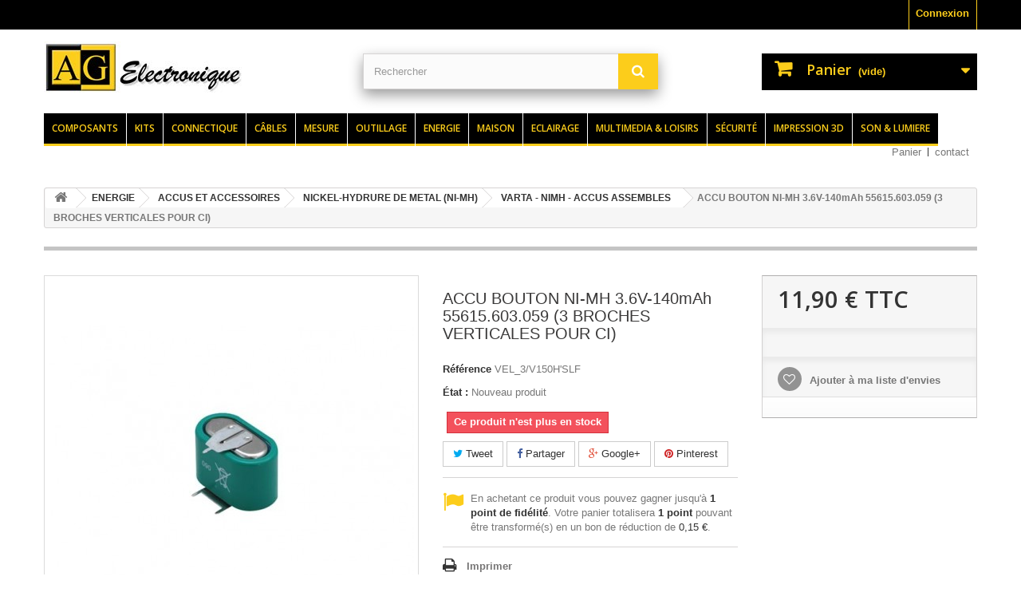

--- FILE ---
content_type: text/html; charset=utf-8
request_url: https://www.ag-electronique.fr/varta-nimh-accus-assembles/603-accu-bouton-ni-mh-36v-140mah-55615603059-3-broches-verticales-pour-ci-vel3-v150h-slf-5410329293444.html
body_size: 55261
content:
<!DOCTYPE HTML> <!--[if lt IE 7]><html class="no-js lt-ie9 lt-ie8 lt-ie7" lang="fr-fr"><![endif]--> <!--[if IE 7]><html class="no-js lt-ie9 lt-ie8 ie7" lang="fr-fr"><![endif]--> <!--[if IE 8]><html class="no-js lt-ie9 ie8" lang="fr-fr"><![endif]--> <!--[if gt IE 8]><html class="no-js ie9" lang="fr-fr"><![endif]--><html lang="fr-fr"><head><meta charset="utf-8" /><title>3/V150H&#039;SLF ACCU BOUTON NI-MH 3.6V-140mAh 55615.603.059 (</title><meta name="description" content="VARTA 55615 603 059 type Ni-MH tension 3.6V capacite typ. 140mAh dimensions 26.6 x 15.2 x 15.5mm sans broches connexions 3 broches vert. pour CI distanc" /><meta name="keywords" content="accu bouton mh 3.6v,accu,bouton,3.6v," /><meta name="generator" content="PrestaShop" /><meta name="robots" content="index,follow" /><meta name="viewport" content="width=device-width, minimum-scale=0.25, maximum-scale=1.6, initial-scale=1.0" /><meta name="apple-mobile-web-app-capable" content="yes" /><link rel="icon" type="image/vnd.microsoft.icon" href="/img/favicon-2.ico?1591651087" /><link rel="shortcut icon" type="image/x-icon" href="/img/favicon-2.ico?1591651087" /><link rel="stylesheet" href="https://agelec.media2.ag-electronique.fr/themes/agelectheme/cache/v_104_76c126fbef799352c3862c9ef858b75a_all.css" type="text/css" media="all" /><link rel="stylesheet" href="https://agelec.media2.ag-electronique.fr/themes/agelectheme/cache/v_104_efd1c8715aaa0e60c565515a37fd8faf_print.css" type="text/css" media="print" /><meta property="og:type" content="product" /><meta property="og:url" content="https://www.ag-electronique.fr/varta-nimh-accus-assembles/603-accu-bouton-ni-mh-36v-140mah-55615603059-3-broches-verticales-pour-ci-vel3-v150h-slf-5410329293444.html" /><meta property="og:title" content="3/V150H&#039;SLF ACCU BOUTON NI-MH 3.6V-140mAh 55615.603.059 (" /><meta property="og:site_name" content="AG Electronique" /><meta property="og:description" content="VARTA 55615 603 059 type Ni-MH tension 3.6V capacite typ. 140mAh dimensions 26.6 x 15.2 x 15.5mm sans broches connexions 3 broches vert. pour CI distanc" /><meta property="og:image" content="https://agelec.media3.ag-electronique.fr/12240-large_default/accu-bouton-ni-mh-36v-140mah-55615603059-3-broches-verticales-pour-ci.jpg" /><meta property="product:pretax_price:amount" content="9.92" /><meta property="product:pretax_price:currency" content="EUR" /><meta property="product:price:amount" content="11.9" /><meta property="product:price:currency" content="EUR" /><meta property="product:weight:value" content="0.019000" /><meta property="product:weight:units" content="kg" /> <meta name="p:domain_verify" content="3ef991e207fd4dd055e7f3fefc357aea"/><meta property="og:type" content="og:product" /><meta property="og:title" content="3/V150H&#039;SLF ACCU BOUTON NI-MH 3.6V-140mAh 55615.603.059 (" /><meta property="og:image" content="https://agelec.media1.ag-electronique.fr/12240/603.jpg" /><meta property="og:site_name" content="AG Electronique" /><meta property="og:description" content="VARTA 55615 603 059 type Ni-MH tension 3.6V capacite typ. 140mAh dimensions 26.6 x 15.2 x 15.5mm sans broches connexions 3 broches vert. pour CI distanc" /><meta property="og:url" content="http://www.ag-electronique.fr/varta-nimh-accus-assembles/603-accu-bouton-ni-mh-36v-140mah-55615603059-3-broches-verticales-pour-ci-vel3-v150h-slf-5410329293444.html" /><meta property="product:price:amount" content="11.90"/><meta property="product:price:currency" content="EUR"/> <link rel="stylesheet" href="https://fonts.googleapis.com/css?family=Open+Sans:300,600&amp;subset=latin,latin-ext" type="text/css" media="all" /> <!--[if IE 8]> 
<script src="https://oss.maxcdn.com/libs/html5shiv/3.7.0/html5shiv.js"></script> 
<script src="https://oss.maxcdn.com/libs/respond.js/1.3.0/respond.min.js"></script> <![endif]--></head><body id="product" class="product product-603 product-accu-bouton-ni-mh-36v-140mah-55615603059-3-broches-verticales-pour-ci category-2013 category-VARTA-NIMH-ACCUS-ASSEMBLES hide-left-column hide-right-column lang_fr"><div id="page"><div class="header-container"> <header id="header"><div class="nav"><div class="container"><div class="row"> <nav><div class="header_user_info"> <a class="login" href="https://www.ag-electronique.fr/mon-compte" rel="nofollow" title="Identifiez-vous"> Connexion </a></div></nav></div></div></div><div><div class="container"><div class="row"><div id="header_logo"> <a href="https://www.ag-electronique.fr/" title="AG Electronique"> <img class="logo img-responsive" style="float: left;" src="https://agelec.media2.ag-electronique.fr/img/ag-electronique-logo-14442921292.jpg" alt="AG Electronique" width="252" height="65"/> </a></div><div id="search_block_top" class="col-sm-4 clearfix"><form id="searchbox" method="get" action="//www.ag-electronique.fr/recherche" > <input type="hidden" name="controller" value="search" /> <input type="hidden" name="orderby" value="position" /> <input type="hidden" name="orderway" value="desc" /> <input class="search_query form-control" type="text" id="search_query_top" name="search_query" placeholder="Rechercher" value="" /> <button type="submit" name="submit_search" class="btn btn-default button-search"> <span>Rechercher</span> </button></form></div><div class="col-sm-4 clearfix"><div class="shopping_cart"> <a href="https://www.ag-electronique.fr/commande" title="Voir mon panier" rel="nofollow"> <b>Panier</b> <span class="ajax_cart_quantity unvisible">0</span> <span class="ajax_cart_product_txt unvisible">Produit</span> <span class="ajax_cart_product_txt_s unvisible">Produits</span> <span class="ajax_cart_total unvisible"> </span> <span class="ajax_cart_no_product">(vide)</span> </a><div class="cart_block block exclusive"><div class="block_content"><div class="cart_block_list"><p class="cart_block_no_products"> Aucun produit</p><div class="cart-prices"><div class="cart-prices-line first-line"> <span class="price cart_block_shipping_cost ajax_cart_shipping_cost unvisible"> À définir </span> <span class="unvisible"> Livraison </span></div><div class="cart-prices-line last-line"> <span class="price cart_block_total ajax_block_cart_total">0,00 €</span> <span>Total</span></div></div><p class="cart-buttons"> <a id="button_order_cart" class="btn btn-default button button-small" href="https://www.ag-electronique.fr/commande" title="Commander" rel="nofollow"> <span> Commander<i class="icon-chevron-right right"></i> </span> </a></p></div></div></div></div></div><div id="layer_cart"><div class="clearfix"><div class="layer_cart_product col-xs-12 col-md-6"> <span class="cross" title="Fermer la fenêtre"></span> <span class="title"> <i class="icon-check"></i>Produit ajouté au panier avec succès </span><div class="product-image-container layer_cart_img"></div><div class="layer_cart_product_info"> <span id="layer_cart_product_title" class="product-name"></span> <span id="layer_cart_product_attributes"></span><div> <strong class="dark">Quantité</strong> <span id="layer_cart_product_quantity"></span></div><div> <strong class="dark">Total</strong> <span id="layer_cart_product_price"></span></div></div></div><div class="layer_cart_cart col-xs-12 col-md-6"> <span class="title"> <span class="ajax_cart_product_txt_s unvisible"> Il y a <span class="ajax_cart_quantity">0</span> produits dans votre panier. </span> <span class="ajax_cart_product_txt "> Il y a 1 produit dans votre panier. </span> </span><div class="layer_cart_row"> <strong class="dark"> Total produits </strong> <span class="ajax_block_products_total"> </span></div><div class="layer_cart_row"> <strong class="dark unvisible"> Frais de port&nbsp; </strong> <span class="ajax_cart_shipping_cost unvisible"> À définir </span></div><div class="layer_cart_row"> <strong class="dark"> Total </strong> <span class="ajax_block_cart_total"> </span></div><div class="button-container"> <span class="continue btn btn-default button exclusive-medium" title="Continuer mes achats"> <span> <i class="icon-chevron-left left"></i>Continuer mes achats </span> </span> <a class="btn btn-default button button-medium" href="https://www.ag-electronique.fr/commande" title="Commander" rel="nofollow"> <span> Commander<i class="icon-chevron-right right"></i> </span> </a></div></div></div><div class="crossseling"></div></div><div class="layer_cart_overlay"></div><div id="block_top_menu" class="sf-contener clearfix col-lg-12"><div class="cat-title">Menu</div><ul class="sf-menu clearfix menu-content"><li><a href="https://www.ag-electronique.fr/1014-composants" title="Composants">Composants</a><ul><li><a href="https://www.ag-electronique.fr/1300-composants-actifs" title="Composants actifs">Composants actifs</a><ul><li><a href="https://www.ag-electronique.fr/2237-TRANSISTORS" title="Transistors">Transistors</a></li><li><a href="https://www.ag-electronique.fr/2238-REGULATEURS-DE-TENSION" title="Regulateurs de tension">Regulateurs de tension</a></li><li><a href="https://www.ag-electronique.fr/2239-CIRCUITS-INTEGRES-LINEAIRES" title="Circuits integres lineaires">Circuits integres lineaires</a></li><li><a href="https://www.ag-electronique.fr/2240-CIRCUITS-INTEGRES-LOGIQUES-CMOS" title="Circuits integres logiques cmos">Circuits integres logiques cmos</a></li><li><a href="https://www.ag-electronique.fr/2242-MOSFET-DE-PUISSANCE" title="Mosfet de puissance">Mosfet de puissance</a></li><li><a href="https://www.ag-electronique.fr/2245-THYRISTORS-ET-TRIACS" title="Thyristors et triacs">Thyristors et triacs</a></li><li><a href="https://www.ag-electronique.fr/2246-MICROPROCESSEURS-ET-MEMOIRES" title="Microprocesseurs et memoires">Microprocesseurs et memoires</a></li><li><a href="https://www.ag-electronique.fr/2244-DIODES" title="Diodes">Diodes</a></li><li><a href="https://www.ag-electronique.fr/2243-PONTS-DE-REDRESSEMENT" title="Ponts de redressement">Ponts de redressement</a></li><li><a href="https://www.ag-electronique.fr/2241-quartz-oscillateurs-quartz" title="Quartz & oscillateurs quartz">Quartz & oscillateurs quartz</a></li><li><a href="https://www.ag-electronique.fr/2254-BASIC-STAMPS" title="Basic stamps">Basic stamps</a></li></ul></li><li><a href="https://www.ag-electronique.fr/1302-COMPOSANTS-PASSIFS" title="Composants passifs">Composants passifs</a><ul><li><a href="https://www.ag-electronique.fr/100079-resistances" title="Resistances">Resistances</a></li><li><a href="https://www.ag-electronique.fr/2260-resistances-variables-potentiometres-et-accessoires" title="Resistances variables potentiomètres et accessoires">Resistances variables potentiomètres et accessoires</a></li><li><a href="https://www.ag-electronique.fr/2261-CONDENSATEURS" title="Condensateurs">Condensateurs</a></li><li><a href="https://www.ag-electronique.fr/2234-INDUCTANCES-HF" title="Inductances hf">Inductances hf</a></li></ul></li><li><a href="https://www.ag-electronique.fr/100069-composants-optoelectroniques" title="Composants optoelectroniques">Composants optoelectroniques</a><ul><li><a href="https://www.ag-electronique.fr/1297-voyants-led-lampes-miniatures" title="Voyants led / lampes miniatures">Voyants led / lampes miniatures</a></li><li><a href="https://www.ag-electronique.fr/1298-LED" title="Led">Led</a></li><li><a href="https://www.ag-electronique.fr/2220-AFFICHEURS-A-MATRICE-5-x-7-POINTS" title="Afficheurs a matrice - 5 x 7 points">Afficheurs a matrice - 5 x 7 points</a></li><li><a href="https://www.ag-electronique.fr/2219-AFFICHEURS-7-SEGMENTS" title="Afficheurs 7 segments">Afficheurs 7 segments</a></li><li><a href="https://www.ag-electronique.fr/2249-OPTO-COUPLEURS" title="Opto-coupleurs">Opto-coupleurs</a></li><li><a href="https://www.ag-electronique.fr/2217-PHOTOTRANSISTORS" title="Phototransistors">Phototransistors</a></li><li><a href="https://www.ag-electronique.fr/2216-diodes-d-emission-ir" title="Diodes d'emission ir">Diodes d'emission ir</a></li></ul></li><li><a href="https://www.ag-electronique.fr/100070-composants-electromecaniques" title="Composants electromecaniques">Composants electromecaniques</a><ul><li><a href="https://www.ag-electronique.fr/1296-RELAIS" title="Relais">Relais</a></li><li><a href="https://www.ag-electronique.fr/2252-TRANSDUCTEURS-A-ULTRASONS" title="Transducteurs a ultrasons">Transducteurs a ultrasons</a></li><li><a href="https://www.ag-electronique.fr/2236-moteurs-et-servomoteurs" title="Moteurs et servomoteurs">Moteurs et servomoteurs</a></li><li><a href="https://www.ag-electronique.fr/1294-VENTILATEURS-ET-REFROIDISSEURS" title="Ventilateurs et refroidisseurs">Ventilateurs et refroidisseurs</a></li><li><a href="https://www.ag-electronique.fr/1292-buzzers-sirenes" title="Buzzers & sirènes">Buzzers & sirènes</a></li></ul></li><li><a href="https://www.ag-electronique.fr/100071-composants-autres" title="Composants autres">Composants autres</a><ul><li><a href="https://www.ag-electronique.fr/2251-THERMISTANCES-CTN" title="Thermistances ctn">Thermistances ctn</a></li><li><a href="https://www.ag-electronique.fr/2256-DEMODULATEURS-IR" title="Demodulateurs ir">Demodulateurs ir</a></li><li><a href="https://www.ag-electronique.fr/2247-MODULES-DE-TRANSMISSION-ET-DE-RECEPTION" title="Modules de transmission et de reception">Modules de transmission et de reception</a></li><li><a href="https://www.ag-electronique.fr/2255-CONVERTISSEURS-CC-CC" title="Convertisseurs cc-cc">Convertisseurs cc-cc</a></li><li><a href="https://www.ag-electronique.fr/2253-VARISTANCES-EN-OXYDE-METALLIQUE" title="Varistances en oxyde métallique">Varistances en oxyde métallique</a></li><li><a href="https://www.ag-electronique.fr/2250-CAPTEURS-DE-TEMPERATURE" title="Capteurs de temperature">Capteurs de temperature</a></li><li><a href="https://www.ag-electronique.fr/2248-modules-emetteur-recepteur-aurel" title="Modules emetteur - recepteur (aurel)">Modules emetteur - recepteur (aurel)</a></li><li><a href="https://www.ag-electronique.fr/1301-AFFICHEURS-LCD" title="Afficheurs lcd">Afficheurs lcd</a></li></ul></li><li><a href="https://www.ag-electronique.fr/1299-transformateurs-selfs" title="Transformateurs & selfs">Transformateurs & selfs</a><ul><li><a href="https://www.ag-electronique.fr/2223-TRANSFORMATEURS-TORIQUES" title="Transformateurs toriques">Transformateurs toriques</a></li><li><a href="https://www.ag-electronique.fr/2224-TRANSFORMATEURS-MOULES" title="Transformateurs moules">Transformateurs moules</a></li><li><a href="https://www.ag-electronique.fr/2225-TRANSFORMATEURS-BAS-PROFIL" title="Transformateurs bas-profil">Transformateurs bas-profil</a></li><li><a href="https://www.ag-electronique.fr/2226-TRANSFORMATEURS-A-COSSES" title="Transformateurs a cosses">Transformateurs a cosses</a></li><li><a href="https://www.ag-electronique.fr/2227-TRANSFORMATEURS-CHASSIS-OUVERT-AVISOR" title="Transformateurs chassis ouvert - avisor">Transformateurs chassis ouvert - avisor</a></li><li><a href="https://www.ag-electronique.fr/2228-TRANSFORMATEURS-CHASSIS-OUVERT-SERIE-C" title="Transformateurs chassis ouvert - serie c">Transformateurs chassis ouvert - serie c</a></li><li><a href="https://www.ag-electronique.fr/2230-transformateurs-d-experimentation" title="Transformateurs d'experimentation">Transformateurs d'experimentation</a></li><li><a href="https://www.ag-electronique.fr/2231-FILS-DE-BOBINAGE" title="Fils de bobinage">Fils de bobinage</a></li><li><a href="https://www.ag-electronique.fr/2232-transformateurs-d-impedance" title="Transformateurs d'impedance">Transformateurs d'impedance</a></li><li><a href="https://www.ag-electronique.fr/2233-SELFS-ANTIPARASITES" title="Selfs antiparasites">Selfs antiparasites</a></li><li><a href="https://www.ag-electronique.fr/2235-BOBINES-POUR-STROBOSCOPES" title="Bobines pour stroboscopes">Bobines pour stroboscopes</a></li></ul></li><li><a href="https://www.ag-electronique.fr/1295-FUSIBLES-ET-ACCESSOIRES" title="Fusibles et accessoires">Fusibles et accessoires</a><ul><li><a href="https://www.ag-electronique.fr/2173-FUSIBLES" title="Fusibles">Fusibles</a></li><li><a href="https://www.ag-electronique.fr/100236-ACCESSOIRES" title="Accessoires (100236)">Accessoires (100236)</a></li><li><a href="https://www.ag-electronique.fr/2174-accessoires-fusibles" title="Accessoires fusibles">Accessoires fusibles</a></li><li><a href="https://www.ag-electronique.fr/2175-INTERRUPTEURS-THERMIQUES" title="Interrupteurs thermiques">Interrupteurs thermiques</a></li><li><a href="https://www.ag-electronique.fr/2176-FUSIBLES-THERMIQUES" title="Fusibles thermiques">Fusibles thermiques</a></li><li><a href="https://www.ag-electronique.fr/2177-FUSIBLES-CTP-REARMABLES" title="Fusibles ctp rearmables">Fusibles ctp rearmables</a></li></ul></li><li><a href="https://www.ag-electronique.fr/1293-interrupteurs-commutateurs" title="Interrupteurs & commutateurs">Interrupteurs & commutateurs</a><ul><li><a href="https://www.ag-electronique.fr/2156-INVERSEURS-A-LEVIER" title="Inverseurs a levier">Inverseurs a levier</a></li><li><a href="https://www.ag-electronique.fr/2157-interrupteurs-a-bascule-rocker" title="Interrupteurs a bascule ("rocker")">Interrupteurs a bascule ("rocker")</a></li><li><a href="https://www.ag-electronique.fr/2158-BOUTONS-POUSSOIRS" title="Boutons-poussoirs">Boutons-poussoirs</a></li><li><a href="https://www.ag-electronique.fr/2159-INTERRUPTEURS-DE-PROGRAMMATION-DIP" title="Interrupteurs de programmation "dip"">Interrupteurs de programmation "dip"</a></li><li><a href="https://www.ag-electronique.fr/2160-commutateurs-rotatifs-ci-soudage" title="Commutateurs rotatifs - ci & soudage">Commutateurs rotatifs - ci & soudage</a></li><li><a href="https://www.ag-electronique.fr/2161-INTERRUPTEURS-A-GLISSIERE" title="Interrupteurs a glissiere">Interrupteurs a glissiere</a></li><li><a href="https://www.ag-electronique.fr/2162-ROUES-CODEUSES" title="Roues codeuses">Roues codeuses</a></li><li><a href="https://www.ag-electronique.fr/2163-COMMUTATEURS-BCD" title="Commutateurs bcd">Commutateurs bcd</a></li><li><a href="https://www.ag-electronique.fr/2164-MICRORUPTEURS" title="Microrupteurs">Microrupteurs</a></li><li><a href="https://www.ag-electronique.fr/2165-interrupteurs-reed-aimants" title="Interrupteurs reed & aimants">Interrupteurs reed & aimants</a></li><li><a href="https://www.ag-electronique.fr/2166-capteurs-de-niveau-d-eau" title="Capteurs de niveau d'eau">Capteurs de niveau d'eau</a></li><li><a href="https://www.ag-electronique.fr/2167-INTERRUPTEURS-A-CLE" title="Interrupteurs a cle">Interrupteurs a cle</a></li><li><a href="https://www.ag-electronique.fr/2168-CLAVIERS" title="Claviers">Claviers</a></li></ul></li><li><a href="https://www.ag-electronique.fr/1303-COFFRETS" title="Coffrets">Coffrets</a><ul><li><a href="https://www.ag-electronique.fr/2263-COFFRETS-PLASTIQUE" title="Coffrets plastique">Coffrets plastique</a></li><li><a href="https://www.ag-electronique.fr/100238-ACCESSOIRES" title="Accessoires (100238)">Accessoires (100238)</a></li><li><a href="https://www.ag-electronique.fr/2268-BOITIER-RAIL-DIN" title="Boîtier rail din">Boîtier rail din</a></li><li><a href="https://www.ag-electronique.fr/2266-COFFRETS-VELLEMAN" title="Coffrets velleman">Coffrets velleman</a></li><li><a href="https://www.ag-electronique.fr/2267-SERIE-SPECIALE-POUR-LES-KITS-VELLEMAN" title="Serie speciale pour les kits velleman">Serie speciale pour les kits velleman</a></li><li><a href="https://www.ag-electronique.fr/2264-COFFRETS-SERIE-G" title="Coffrets - serie g">Coffrets - serie g</a></li><li><a href="https://www.ag-electronique.fr/2269-BOITES-A-BORNES" title="Boîtes à bornes">Boîtes à bornes</a></li><li><a href="https://www.ag-electronique.fr/2265-COFFRETS-SERIE-TEKO" title="Coffrets serie teko">Coffrets serie teko</a></li><li><a href="https://www.ag-electronique.fr/2262-ACCESSOIRES" title="Accessoires (2262)">Accessoires (2262)</a></li></ul></li></ul></li><li><a href="https://www.ag-electronique.fr/1000-kits" title="Kits">Kits</a><ul><li><a href="https://www.ag-electronique.fr/1016-kits-velleman" title="Kits velleman">Kits velleman</a><ul><li><a href="https://www.ag-electronique.fr/1307-STARTER-KITS" title="Starter kits">Starter kits</a></li><li><a href="https://www.ag-electronique.fr/1017-MINI-KITS" title="Mini-kits">Mini-kits</a></li><li><a href="https://www.ag-electronique.fr/1306-alimentations-chargeurs" title="Alimentations & chargeurs">Alimentations & chargeurs</a></li><li><a href="https://www.ag-electronique.fr/1311-APPLICATIONS-ALARME-ET-VOITURE" title="Applications alarme et voiture">Applications alarme et voiture</a></li><li><a href="https://www.ag-electronique.fr/1310-applications-audio-hifi" title="Applications audio/hifi">Applications audio/hifi</a></li><li><a href="https://www.ag-electronique.fr/1309-APPLICATIONS-MENAGERES" title="Applications menageres">Applications menageres</a></li><li><a href="https://www.ag-electronique.fr/1312-commandes-a-distance-domotique" title="Commandes a distance & domotique">Commandes a distance & domotique</a></li><li><a href="https://www.ag-electronique.fr/1314-effets-lumineux-domotique" title="Effets lumineux & domotique">Effets lumineux & domotique</a></li><li><a href="https://www.ag-electronique.fr/1304-INSTRUMENTS-DE-MESURE" title="Instruments de mesure">Instruments de mesure</a></li><li><a href="https://www.ag-electronique.fr/1313-systemes-d-interface-programmateurs" title="Systemes d'interface & programmateurs">Systemes d'interface & programmateurs</a></li><li><a href="https://www.ag-electronique.fr/1305-TIMERS-ET-CONTROLEURS" title="Timers et contrôleurs">Timers et contrôleurs</a></li></ul></li><li><a href="https://www.ag-electronique.fr/4079-ROBOTICS" title="Robotics">Robotics</a><ul><li><a href="https://www.ag-electronique.fr/4080-ALLBOT" title="Allbot">Allbot</a></li></ul></li><li><a href="https://www.ag-electronique.fr/1209-KITS-AUTRES-MARQUES" title="Kits - autres marques">Kits - autres marques</a><ul><li><a href="https://www.ag-electronique.fr/1726-KITS-MECANIQUES-MOTORISES-EN-BOIS" title="Kits mecaniques motorises en bois">Kits mecaniques motorises en bois</a></li><li><a href="https://www.ag-electronique.fr/1729-KITS-ROBOTS-ELECTRONIQUES" title="Kits robots electroniques">Kits robots electroniques</a></li></ul></li><li><a href="https://www.ag-electronique.fr/1018-MODULES" title="Modules">Modules</a><ul><li><a href="https://www.ag-electronique.fr/4098-MINIMODULES" title="Minimodules">Minimodules</a></li><li><a href="https://www.ag-electronique.fr/1315-KITS-MONTEES" title="Kits montees">Kits montees</a></li><li><a href="https://www.ag-electronique.fr/100147-MODULES" title="Modules">Modules</a></li><li><a href="https://www.ag-electronique.fr/1316-modules-montes" title="Modules montes">Modules montes</a></li></ul></li><li><a href="https://www.ag-electronique.fr/1308-modules-arduino" title="Modules arduino">Modules arduino</a><ul></ul></li><li><a href="https://www.ag-electronique.fr/100043-impression-3d" title="Impression 3d">Impression 3d</a><ul><li><a href="https://www.ag-electronique.fr/100044-imprimante-3d" title="Imprimante 3d">Imprimante 3d</a></li><li><a href="https://www.ag-electronique.fr/1066-fil-d-impression-3d" title="Fil d'impression 3d">Fil d'impression 3d</a></li><li><a href="https://www.ag-electronique.fr/1032-outils-d-impression-3d" title="Outils d'impression 3d">Outils d'impression 3d</a></li></ul></li></ul></li><li><a href="https://www.ag-electronique.fr/1008-connectique" title="Connectique">Connectique</a><ul><li><a href="https://www.ag-electronique.fr/4130-AUDIO-AUDIO-ADAPTER-CONNECTOR-IN-BLISTER" title="Audio - audio adapter connector in blister">Audio - audio adapter connector in blister</a><ul><li><a href="https://www.ag-electronique.fr/4139-AUDIO-CONNECTOR-IN-BLISTER" title="Audio connector in blister">Audio connector in blister</a></li><li><a href="https://www.ag-electronique.fr/4140-AUDIO-ADAPTER-CONNECTOR-IN-BLISTER" title="Audio adapter connector in blister">Audio adapter connector in blister</a></li></ul></li><li><a href="https://www.ag-electronique.fr/1244-CONNECTEURS-INFORMATIQUE" title="Connecteurs informatique">Connecteurs informatique</a><ul><li><a href="https://www.ag-electronique.fr/100037-connectique-sub-d" title="Connectique sub-d">Connectique sub-d</a></li><li><a href="https://www.ag-electronique.fr/1979-CONNECTEURS-IDC" title="Connecteurs idc">Connecteurs idc</a></li><li><a href="https://www.ag-electronique.fr/1980-EMBASES-POUR-CI" title="Embases pour ci">Embases pour ci</a></li><li><a href="https://www.ag-electronique.fr/1981-embases-pour-ci-sortie-coudee" title="Embases pour ci, sortie coudee">Embases pour ci, sortie coudee</a></li><li><a href="https://www.ag-electronique.fr/1982-CONNECTEURS-USB" title="Connecteurs usb">Connecteurs usb</a></li><li><a href="https://www.ag-electronique.fr/1984-connecteur-male-he-10-au-pas-de-254mm" title="Connecteur male "he-10" au pas de 2.54mm">Connecteur male "he-10" au pas de 2.54mm</a></li><li><a href="https://www.ag-electronique.fr/1975-CONNECTEURS-D-HAUTE-DENSITE" title="Connecteurs d haute densite">Connecteurs d haute densite</a></li><li><a href="https://www.ag-electronique.fr/1985-CONNECTEURS-POUR-LECTEURS-DE-CARTES-A-PUCE" title="Connecteurs pour lecteurs de cartes a puce">Connecteurs pour lecteurs de cartes a puce</a></li></ul></li><li><a href="https://www.ag-electronique.fr/100030-connecteurs-audio" title="Connecteurs audio">Connecteurs audio</a><ul><li><a href="https://www.ag-electronique.fr/1223-fiches-rca-cinch" title="Fiches rca (cinch)">Fiches rca (cinch)</a></li><li><a href="https://www.ag-electronique.fr/1232-ADAPTATEURS-AUDIO" title="Adaptateurs audio">Adaptateurs audio</a></li><li><a href="https://www.ag-electronique.fr/1231-CONNECTEURS-XLR" title="Connecteurs xlr">Connecteurs xlr</a></li><li><a href="https://www.ag-electronique.fr/1226-connecteurs-jack-635mm" title="Connecteurs jack 6.35mm">Connecteurs jack 6.35mm</a></li><li><a href="https://www.ag-electronique.fr/1225-connecteurs-jack-35mm" title="Connecteurs jack 3.5mm">Connecteurs jack 3.5mm</a></li><li><a href="https://www.ag-electronique.fr/1224-connecteurs-jack-25mm" title="Connecteurs jack 2.5mm">Connecteurs jack 2.5mm</a></li><li><a href="https://www.ag-electronique.fr/1155-connectique-sono-professionnelle-neutrik" title="Connectique sono professionnelle - neutrik">Connectique sono professionnelle - neutrik</a></li><li><a href="https://www.ag-electronique.fr/1156-rca-cinch-xlr-rean-a-brand-of-neutrik-ag" title="Rca (cinch) - xlr rean - a brand of neutrik ag">Rca (cinch) - xlr rean - a brand of neutrik ag</a></li></ul></li><li><a href="https://www.ag-electronique.fr/100032-connecteurs-din" title="Connecteurs din">Connecteurs din</a><ul><li><a href="https://www.ag-electronique.fr/1227-CONNECTEURS-DIN-2P" title="Connecteurs din 2p">Connecteurs din 2p</a></li><li><a href="https://www.ag-electronique.fr/1230-CONNECTEURS-DIN-AUDIO" title="Connecteurs din audio">Connecteurs din audio</a></li><li><a href="https://www.ag-electronique.fr/1228-CONNECTEURS-DIN-2P-POUR-VOITURE" title="Connecteurs din 2p pour voiture">Connecteurs din 2p pour voiture</a></li></ul></li><li><a href="https://www.ag-electronique.fr/100059-connecteurs-d-alimentation" title="Connecteurs d'alimentation">Connecteurs d'alimentation</a><ul><li><a href="https://www.ag-electronique.fr/1083-CONNECTEURS-ET-FICHES-CC" title="Connecteurs et fiches cc">Connecteurs et fiches cc</a></li><li><a href="https://www.ag-electronique.fr/1086-CORDONS-SECTEUR" title="Cordons secteur">Cordons secteur</a></li><li><a href="https://www.ag-electronique.fr/1085-FICHES-ET-EMBASES-SECTEUR-CEE" title="Fiches et embases secteur - cee">Fiches et embases secteur - cee</a></li><li><a href="https://www.ag-electronique.fr/1087-ADAPTATEURS-DE-VOYAGE" title="Adaptateurs de voyage">Adaptateurs de voyage</a></li><li><a href="https://www.ag-electronique.fr/1084-FICHES-ALLUME-CIGARES-ET-CORDONS" title="Fiches allume-cigares et cordons">Fiches allume-cigares et cordons</a></li><li><a href="https://www.ag-electronique.fr/1242-douilles-lampe-ac-lamp-sockets" title="Douilles lampe - ac lamp sockets">Douilles lampe - ac lamp sockets</a></li></ul></li><li><a href="https://www.ag-electronique.fr/100035-connecteurs-de-cablage" title="Connecteurs de câblage">Connecteurs de câblage</a><ul><li><a href="https://www.ag-electronique.fr/1215-RACCORDEMENTS-CONDUCTEUR-CONDUCTEUR" title="Raccordements conducteur-conducteur">Raccordements conducteur-conducteur</a></li><li><a href="https://www.ag-electronique.fr/1973-CONNECTEURS-MULTICONTACTS" title="Connecteurs multicontacts">Connecteurs multicontacts</a></li><li><a href="https://www.ag-electronique.fr/1972-CONNECTEURS-MULTIFONCTIONS" title="Connecteurs multifonctions">Connecteurs multifonctions</a></li><li><a href="https://www.ag-electronique.fr/1245-WAGO" title="Wago">Wago</a></li><li><a href="https://www.ag-electronique.fr/1239-COSSES-A-SERTIR" title="Cosses a sertir">Cosses a sertir</a></li></ul></li><li><a href="https://www.ag-electronique.fr/100031-connecteurs-electronique" title="Connecteurs electronique">Connecteurs electronique</a><ul><li><a href="https://www.ag-electronique.fr/1236-BORNIERS-POUR-CI" title="Borniers pour ci">Borniers pour ci</a></li><li><a href="https://www.ag-electronique.fr/1971-CABLES-POUR-PLATINE" title="Cables pour platine">Cables pour platine</a></li><li><a href="https://www.ag-electronique.fr/1238-SUPPORTS-DE-CI" title="Supports de ci">Supports de ci</a></li><li><a href="https://www.ag-electronique.fr/1237-connecteurs-zif-a-force-d-insertion-nulle" title="Connecteurs zif (a force d'insertion nulle)">Connecteurs zif (a force d'insertion nulle)</a></li></ul></li><li><a href="https://www.ag-electronique.fr/100029-connecteurs-rf-uhf" title="Connecteurs rf uhf">Connecteurs rf uhf</a><ul><li><a href="https://www.ag-electronique.fr/1216-CONNECTEURS-BNC" title="Connecteurs bnc">Connecteurs bnc</a></li><li><a href="https://www.ag-electronique.fr/1222-CONNECTEURS-PL-MINIATURES" title="Connecteurs pl miniatures">Connecteurs pl miniatures</a></li><li><a href="https://www.ag-electronique.fr/1221-CONNECTEURS-PL" title="Connecteurs pl">Connecteurs pl</a></li><li><a href="https://www.ag-electronique.fr/1220-CONNECTEURS-TNC" title="Connecteurs tnc">Connecteurs tnc</a></li><li><a href="https://www.ag-electronique.fr/1217-CONNECTEURS-F" title="Connecteurs f">Connecteurs f</a></li><li><a href="https://www.ag-electronique.fr/1219-connecteurs-sma-gsm" title="Connecteurs sma (gsm)">Connecteurs sma (gsm)</a></li><li><a href="https://www.ag-electronique.fr/1218-CONNECTEURS-N" title="Connecteurs n">Connecteurs n</a></li></ul></li><li><a href="https://www.ag-electronique.fr/100034-connectique-antenne-tv-telephone" title="Connectique antenne tv telephone">Connectique antenne tv telephone</a><ul><li><a href="https://www.ag-electronique.fr/1229-CONNECTEURS-POUR-ANTENNE-VOITURE" title="Connecteurs pour antenne voiture">Connecteurs pour antenne voiture</a></li><li><a href="https://www.ag-electronique.fr/1233-CONNECTEURS-TV-75-OHM" title="Connecteurs tv - 75 ohm">Connecteurs tv - 75 ohm</a></li><li><a href="https://www.ag-electronique.fr/1240-CONNECTIQUE-TELEPHONE-ET-FICHES-MODULAIRES" title="Connectique telephone et fiches modulaires">Connectique telephone et fiches modulaires</a></li></ul></li><li><a href="https://www.ag-electronique.fr/100033-connecteurs-de-mesure" title="Connecteurs de mesure">Connecteurs de mesure</a><ul><li><a href="https://www.ag-electronique.fr/1234-HIRSCHMANN" title="Hirschmann">Hirschmann</a></li><li><a href="https://www.ag-electronique.fr/1235-ACCESSOIRES-DE-MESURE-MODELES-ECONOMIQUES" title="Accessoires de mesure - modeles economiques">Accessoires de mesure - modeles economiques</a></li></ul></li></ul></li><li><a href="https://www.ag-electronique.fr/1007-cables" title="Câbles">Câbles</a><ul><li><a href="https://www.ag-electronique.fr/1210-cable-au-detail" title="Câble au detail">Câble au detail</a><ul><li><a href="https://www.ag-electronique.fr/1171-CABLES-HAUT-PARLEUR" title="Cables haut-parleur">Cables haut-parleur</a></li><li><a href="https://www.ag-electronique.fr/1735-CALES-MICROPHONE-OFC-PROFESSIONNELS" title="Câles microphone ofc professionnels">Câles microphone ofc professionnels</a></li><li><a href="https://www.ag-electronique.fr/1732-cables-speciaux-pour-audio-video" title="Cables speciaux pour audio & video">Cables speciaux pour audio & video</a></li><li><a href="https://www.ag-electronique.fr/1734-CABLES-OFC-POUR-VOITURE" title="Cables ofc pour voiture">Cables ofc pour voiture</a></li><li><a href="https://www.ag-electronique.fr/1736-CABLES-TELEPHONIQUES" title="Câbles téléphoniques">Câbles téléphoniques</a></li><li><a href="https://www.ag-electronique.fr/100072-cables-utp-ftp-stp-cat5-cat6" title="Câbles utp ftp stp - cat5 - cat6">Câbles utp ftp stp - cat5 - cat6</a></li><li><a href="https://www.ag-electronique.fr/1737-DOUBLES-CABLES-BLINDES-SCINDABLES" title="Doubles cables blindes scindables">Doubles cables blindes scindables</a></li><li><a href="https://www.ag-electronique.fr/1738-CABLES-BLINDES-MULTICONDUCTEURS" title="Cables blindes multiconducteurs">Cables blindes multiconducteurs</a></li><li><a href="https://www.ag-electronique.fr/1742-CABLES-PLATS" title="Cables plats">Cables plats</a></li><li><a href="https://www.ag-electronique.fr/1730-CABLES-SATELLITE" title="Cables satellite">Cables satellite</a></li><li><a href="https://www.ag-electronique.fr/1731-CABLES-COAXIAUX" title="Cables coaxiaux">Cables coaxiaux</a></li><li><a href="https://www.ag-electronique.fr/1733-FILS-DE-CABLAGE" title="Fils de cablage">Fils de cablage</a></li></ul></li><li><a href="https://www.ag-electronique.fr/1211-cables-audio-video" title="Cables audio & video">Cables audio & video</a><ul><li><a href="https://www.ag-electronique.fr/1743-cordons-audio-video-qualite-standard" title="Cordons audio & video - qualite standard">Cordons audio & video - qualite standard</a></li><li><a href="https://www.ag-electronique.fr/1744-cables-audio-video-din-qualite-standard" title="Cables audio & video din - qualite standard">Cables audio & video din - qualite standard</a></li><li><a href="https://www.ag-electronique.fr/1745-cables-audio-video-peritel-qualite-standard" title="Cables audio & video (peritel) - qualite standard">Cables audio & video (peritel) - qualite standard</a></li><li><a href="https://www.ag-electronique.fr/1746-PRO-CABLES-AUDIO" title="Pro - câbles audio">Pro - câbles audio</a></li><li><a href="https://www.ag-electronique.fr/100186-cables-audio-video-qualite-standard" title="Câbles audio & video - qualité standard">Câbles audio & video - qualité standard</a></li></ul></li><li><a href="https://www.ag-electronique.fr/1212-CABLES-HIGH-Q-VELLEMAN-SOUS-BLISTER" title="Cables high-q velleman sous blister">Cables high-q velleman sous blister</a><ul><li><a href="https://www.ag-electronique.fr/1747-CABLES-AUDIO-VIDEO-SUPER-Q-BLISTER" title="Cables audio-video super-q - blister">Cables audio-video super-q - blister</a></li><li><a href="https://www.ag-electronique.fr/1748-CABLES-AUDIO" title="Cables audio">Cables audio</a></li><li><a href="https://www.ag-electronique.fr/1749-video-tv-cables" title="Video & tv cables">Video & tv cables</a></li><li><a href="https://www.ag-electronique.fr/1750-cables-adaptateurs-peritel" title="Cables & adaptateurs peritel">Cables & adaptateurs peritel</a></li><li><a href="https://www.ag-electronique.fr/1751-ADAPTATEURS-AUDIO-VIDEO" title="Adaptateurs audio - vidéo">Adaptateurs audio - vidéo</a></li><li><a href="https://www.ag-electronique.fr/1752-OPTICAL-CABLES" title="Optical cables">Optical cables</a></li><li><a href="https://www.ag-electronique.fr/1753-cables-video-numeriques-hdmi" title="Câbles vidéo numériques (hdmi)">Câbles vidéo numériques (hdmi)</a></li></ul></li><li><a href="https://www.ag-electronique.fr/1213-CABLES-VELLEMAN-NOUVELLE-SERIE" title="Câbles velleman - nouvelle série">Câbles velleman - nouvelle série</a><ul><li><a href="https://www.ag-electronique.fr/1754-cables-audio-blocs-secteur-velleman-nouvelle-serie" title="Câbles audio & blocs secteur velleman - nouvelle série">Câbles audio & blocs secteur velleman - nouvelle série</a></li><li><a href="https://www.ag-electronique.fr/1755-CORDONS-INFORMATIQUE-VELLEMAN-NOUVELLE-SERIE" title="Cordons informatique velleman - nouvelle série">Cordons informatique velleman - nouvelle série</a></li><li><a href="https://www.ag-electronique.fr/1756-cables-tv-video-velleman-nouvelle-serie" title="Câbles tv/vidéo velleman - nouvelle série">Câbles tv/vidéo velleman - nouvelle série</a></li></ul></li><li><a href="https://www.ag-electronique.fr/1214-ACCESSOIRES-POUR-CABLES" title="Accessoires pour cables">Accessoires pour cables</a><ul><li><a href="https://www.ag-electronique.fr/1757-COLLIERS-DE-SERRAGE-BLISTERS" title="Colliers de serrage - blisters">Colliers de serrage - blisters</a></li><li><a href="https://www.ag-electronique.fr/1758-CONNECTEURS-SERRAGE" title="Connecteurs serrage">Connecteurs serrage</a></li><li><a href="https://www.ag-electronique.fr/1759-GAINES-THERMORETRACTABLES" title="Gaines thermoretractables">Gaines thermoretractables</a></li><li><a href="https://www.ag-electronique.fr/1760-PASSE-FILS" title="Passe-fils">Passe-fils</a></li><li><a href="https://www.ag-electronique.fr/1761-SERRE-CABLES" title="Serre-cables">Serre-cables</a></li><li><a href="https://www.ag-electronique.fr/1762-FILTRES-POUR-CABLES" title="Filtres pour cables">Filtres pour cables</a></li><li><a href="https://www.ag-electronique.fr/1763-GAINES-CACHE-FILS-SPIRALEES" title="Gaines cache-fils spiralees">Gaines cache-fils spiralees</a></li><li><a href="https://www.ag-electronique.fr/4199-GROMMETS" title="Grommets">Grommets</a></li></ul></li></ul></li><li><a href="https://www.ag-electronique.fr/100041-mesure" title="Mesure">Mesure</a><ul><li><a href="https://www.ag-electronique.fr/1056-MULTIMETRES" title="Multimetres">Multimetres</a><ul><li><a href="https://www.ag-electronique.fr/1421-gaines-de-protection-etuis" title="Gaines de protection & etuis">Gaines de protection & etuis</a></li><li><a href="https://www.ag-electronique.fr/1417-MULTIMETRES-ANALOGIQUES" title="Multimetres analogiques">Multimetres analogiques</a></li><li><a href="https://www.ag-electronique.fr/1418-MULTIMETRES-NUMERIQUES" title="Multimetres numeriques">Multimetres numeriques</a></li><li><a href="https://www.ag-electronique.fr/1419-PINCES-AMPEREMETRIQUES" title="Pinces amperemetriques">Pinces amperemetriques</a></li><li><a href="https://www.ag-electronique.fr/1420-appa-metres-et-accessoires" title="Appa® - mètres et accessoires">Appa® - mètres et accessoires</a></li><li><a href="https://www.ag-electronique.fr/1064-SONDES-DE-TEMPERATURE" title="Sondes de temperature">Sondes de temperature</a></li></ul></li><li><a href="https://www.ag-electronique.fr/100124-wattmetres" title="Wattmetres">Wattmetres</a></li><li><a href="https://www.ag-electronique.fr/1063-MULTIMETRES-SPECIAUX" title="Multimetres speciaux">Multimetres speciaux</a><ul><li><a href="https://www.ag-electronique.fr/1424-THERMOMETRES" title="Thermomètres">Thermomètres</a></li><li><a href="https://www.ag-electronique.fr/100042-testeurs-analyseurs" title="Testeurs analyseurs">Testeurs analyseurs</a></li><li><a href="https://www.ag-electronique.fr/1427-TESTEURS-LAN" title="Testeurs lan">Testeurs lan</a></li><li><a href="https://www.ag-electronique.fr/1425-SONOMETRES" title="Sonomètres">Sonomètres</a></li><li><a href="https://www.ag-electronique.fr/1428-LUXMETRES" title="Luxmètres">Luxmètres</a></li><li><a href="https://www.ag-electronique.fr/1426-TELEMETRES" title="Télémètres">Télémètres</a></li><li><a href="https://www.ag-electronique.fr/1429-HUMIDIMETRES" title="Humidimètres">Humidimètres</a></li><li><a href="https://www.ag-electronique.fr/1430-TACHYMETRES" title="Tachymètres">Tachymètres</a></li><li><a href="https://www.ag-electronique.fr/1431-ANEMOMETRES" title="Anémomètres">Anémomètres</a></li><li><a href="https://www.ag-electronique.fr/1432-PH-METRES" title="Ph-mètres">Ph-mètres</a></li><li><a href="https://www.ag-electronique.fr/1433-APPAREILS-DE-MESURE-SPECIAUX-DIVERS" title="Appareils de mesure spéciaux - divers">Appareils de mesure spéciaux - divers</a></li><li><a href="https://www.ag-electronique.fr/1191-DETECTEUR-DE-CHAMPS-ELECTROMAGNETIQUES" title="Detecteur de champs electromagnetiques">Detecteur de champs electromagnetiques</a></li></ul></li><li><a href="https://www.ag-electronique.fr/100125-detecteurs-metaux" title="Detecteurs metaux">Detecteurs metaux</a></li><li><a href="https://www.ag-electronique.fr/100046-oscilloscope" title="Oscilloscope">Oscilloscope</a><ul><li><a href="https://www.ag-electronique.fr/1059-SONDES-POUR-OSCILLOSCOPES" title="Sondes pour oscilloscopes">Sondes pour oscilloscopes</a></li><li><a href="https://www.ag-electronique.fr/1318-OSCILLOSCOPE-A-MEMOIRE-NUMERIQUE-POUR-PC" title="Oscilloscope a memoire numerique pour pc">Oscilloscope a memoire numerique pour pc</a></li><li><a href="https://www.ag-electronique.fr/1319-PERSONAL-SCOPE" title="Personal scope">Personal scope</a></li></ul></li><li><a href="https://www.ag-electronique.fr/1060-CORDONS-COAXIAUX-ET-CORDONS-DE-MESURE" title="Cordons coaxiaux et cordons de mesure">Cordons coaxiaux et cordons de mesure</a><ul><li><a href="https://www.ag-electronique.fr/1422-CORDONS-COAXIAUX-50-OHM" title="Cordons coaxiaux - 50 ohm">Cordons coaxiaux - 50 ohm</a></li><li><a href="https://www.ag-electronique.fr/1423-CORDONS-DE-MESURE" title="Cordons de mesure">Cordons de mesure</a></li></ul></li><li><a href="https://www.ag-electronique.fr/1019-instruments-de-mesure-autres" title="Instruments de mesure autres">Instruments de mesure autres</a><ul><li><a href="https://www.ag-electronique.fr/1320-GENERATEURS-DE-FONCTION-POUR-PC" title="Generateurs de fonction pour pc">Generateurs de fonction pour pc</a></li><li><a href="https://www.ag-electronique.fr/1321-DATALOGGERS" title="Dataloggers">Dataloggers</a></li><li><a href="https://www.ag-electronique.fr/1322-labo-3-en-1-bench-instruments" title="Labo 3 en 1 - bench instruments">Labo 3 en 1 - bench instruments</a></li><li><a href="https://www.ag-electronique.fr/1058-generateurs-de-fonction-compteurs" title="Generateurs de fonction & compteurs">Generateurs de fonction & compteurs</a></li></ul></li><li><a href="https://www.ag-electronique.fr/1054-OUTILLAGE-DE-MESURE" title="Outillage de mesure">Outillage de mesure</a><ul><li><a href="https://www.ag-electronique.fr/1193-balances-de-poche-porte-bagages" title="Balances de poche - porte bagages">Balances de poche - porte bagages</a></li><li><a href="https://www.ag-electronique.fr/1196-THERMOMETRES" title="Thermometres">Thermometres</a></li><li><a href="https://www.ag-electronique.fr/1414-BALANCES" title="Balances">Balances</a></li><li><a href="https://www.ag-electronique.fr/1413-PIEDS-A-COULISSE" title="Pieds a coulisse">Pieds a coulisse</a></li><li><a href="https://www.ag-electronique.fr/1415-NIVEAUX-LASER" title="Niveaux laser">Niveaux laser</a></li><li><a href="https://www.ag-electronique.fr/1416-METRES-RUBAN" title="Metres ruban">Metres ruban</a></li></ul></li><li><a href="https://www.ag-electronique.fr/1065-amperemetres-voltmetres-de-tableau" title="Ampèremètres & voltmètres de tableau">Ampèremètres & voltmètres de tableau</a><ul><li><a href="https://www.ag-electronique.fr/1434-amperemetres-voltmetres-de-tableau-analogiques" title="Amperemetres & voltmetres de tableau - analogiques">Amperemetres & voltmetres de tableau - analogiques</a></li><li><a href="https://www.ag-electronique.fr/1435-APPAREILS-NUMERIQUES-DE-TABLEAU" title="Appareils numériques de tableau">Appareils numériques de tableau</a></li></ul></li><li><a href="https://www.ag-electronique.fr/1188-DETECTEURS-DE-METAUX" title="Detecteurs de metaux">Detecteurs de metaux</a><ul><li><a href="https://www.ag-electronique.fr/1692-DETECTEURS-DE-METAUX-VELLEMAN" title="Detecteurs de metaux - velleman">Detecteurs de metaux - velleman</a></li><li><a href="https://www.ag-electronique.fr/1693-metal-detectors-cscope" title="Metal detectors - c.scope">Metal detectors - c.scope</a></li></ul></li><li><a href="https://www.ag-electronique.fr/1055-cameras-d-inspection" title="Caméras d'inspection">Caméras d'inspection</a></li></ul></li><li><a href="https://www.ag-electronique.fr/1001-outillage" title="Outillage">Outillage</a><ul><li><a href="https://www.ag-electronique.fr/100038-fers-a-souder-et-accessoires" title="Fers a souder et accessoires">Fers a souder et accessoires</a><ul><li><a href="https://www.ag-electronique.fr/1039-FERS-A-SOUDER-ELECTRIQUES" title="Fers a souder electriques">Fers a souder electriques</a></li><li><a href="https://www.ag-electronique.fr/1335-jeux-d-outils-de-soudage" title="Jeux d'outils de soudage">Jeux d'outils de soudage</a></li><li><a href="https://www.ag-electronique.fr/1037-SOUDURE" title="Soudure">Soudure</a></li><li><a href="https://www.ag-electronique.fr/1044-outils-et-tresse-a-dessouder" title="Outils et tresse a dessouder">Outils et tresse a dessouder</a></li><li><a href="https://www.ag-electronique.fr/1043-FERS-A-SOUDER-AU-GAZ" title="Fers a souder au gaz">Fers a souder au gaz</a></li><li><a href="https://www.ag-electronique.fr/1038-EQUIPEMENT-DE-SOUDAGE-JBC" title="Equipement de soudage jbc">Equipement de soudage jbc</a></li><li><a href="https://www.ag-electronique.fr/1040-STATIONS-DE-SOUDAGE" title="Stations de soudage">Stations de soudage</a></li></ul></li><li><a href="https://www.ag-electronique.fr/100055-outillage-pour-electronique" title="Outillage pour electronique">Outillage pour electronique</a><ul><li><a href="https://www.ag-electronique.fr/100051-plaques-de-montage" title="Plaques de montage">Plaques de montage</a></li><li><a href="https://www.ag-electronique.fr/100040-loupes-et-lampe-loupes" title="Loupes et lampe-loupes">Loupes et lampe-loupes</a></li><li><a href="https://www.ag-electronique.fr/1371-troisieme-main" title="Troisieme main">Troisieme main</a></li><li><a href="https://www.ag-electronique.fr/1047-machines-a-graver-et-consommables-plaques-presensibilisees" title="Machines a graver et consommables - plaques presensibilisees">Machines a graver et consommables - plaques presensibilisees</a></li><li><a href="https://www.ag-electronique.fr/1048-PERCEUSES-ELECTRIQUE" title="Perceuses electrique">Perceuses electrique</a></li><li><a href="https://www.ag-electronique.fr/1053-ETAUX-ET-ACCESSOIRES" title="Etaux et accessoires">Etaux et accessoires</a></li><li><a href="https://www.ag-electronique.fr/1067-BOITES-DE-RANGEMENT" title="Boîtes de rangement">Boîtes de rangement</a></li></ul></li><li><a href="https://www.ag-electronique.fr/100128-stations-fers-a-souder" title="Stations fers a souder">Stations fers a souder</a></li><li><a href="https://www.ag-electronique.fr/100056-outillage-a-main" title="Outillage a main">Outillage a main</a><ul><li><a href="https://www.ag-electronique.fr/100039-tournevis" title="Tournevis">Tournevis</a></li><li><a href="https://www.ag-electronique.fr/1021-PINCES" title="Pinces">Pinces</a></li><li><a href="https://www.ag-electronique.fr/1028-jeux-star-et-jeux-de-cles-allen-torx" title="Jeux 'star' et jeux de cles allen - torx">Jeux 'star' et jeux de cles allen - torx</a></li><li><a href="https://www.ag-electronique.fr/1033-cutters-couteaux-et-scies" title="Cutters, couteaux et scies">Cutters, couteaux et scies</a></li><li><a href="https://www.ag-electronique.fr/2048-outillage-electroportatif" title="Outillage electroportatif">Outillage electroportatif</a></li></ul></li><li><a href="https://www.ag-electronique.fr/1265-outils-bricolage" title="Outils bricolage">Outils bricolage</a><ul><li><a href="https://www.ag-electronique.fr/1266-appareils-electriques-soudure" title="Appareils électriques - soudure">Appareils électriques - soudure</a></li><li><a href="https://www.ag-electronique.fr/4102-TROWELS-AND-SCRAPERS" title="Trowels and scrapers">Trowels and scrapers</a></li><li><a href="https://www.ag-electronique.fr/100213-DIVERS-PRODUITS" title="Divers produits">Divers produits</a></li><li><a href="https://www.ag-electronique.fr/1273-equipement-de-travail-tretaux-transport" title="Équipement de travail - tretaux - transport">Équipement de travail - tretaux - transport</a></li><li><a href="https://www.ag-electronique.fr/2039-OUTILS-A-MAIN" title="Outils à main">Outils à main</a></li><li><a href="https://www.ag-electronique.fr/2043-OUTILS-DE-COUPE" title="Outils de coupe">Outils de coupe</a></li><li><a href="https://www.ag-electronique.fr/1274-compresseurs-appareils-pneumatiques" title="Compresseurs & appareils pneumatiques">Compresseurs & appareils pneumatiques</a></li><li><a href="https://www.ag-electronique.fr/2044-OUTILS-DE-PLATRERIE" title="Outils de plâtrerie">Outils de plâtrerie</a></li><li><a href="https://www.ag-electronique.fr/2045-OUTILS-DE-PEINTURE" title="Outils de peinture">Outils de peinture</a></li><li><a href="https://www.ag-electronique.fr/2090-PROJECTEURS-DE-CHANTIER" title="Projecteurs de chantier">Projecteurs de chantier</a></li><li><a href="https://www.ag-electronique.fr/2038-OUTILS-DE-MACONNERIE" title="Outils de maçonnerie">Outils de maçonnerie</a></li><li><a href="https://www.ag-electronique.fr/2040-PLOMBERIE" title="Plomberie">Plomberie</a></li><li><a href="https://www.ag-electronique.fr/2041-OUTILS-DE-CARRELAGE" title="Outils de carrelage">Outils de carrelage</a></li><li><a href="https://www.ag-electronique.fr/2046-JUNG" title="Jung">Jung</a></li><li><a href="https://www.ag-electronique.fr/2047-EGAMASTER" title="Egamaster">Egamaster</a></li><li><a href="https://www.ag-electronique.fr/2042-divers-produits-bricolage" title="Divers produits bricolage">Divers produits bricolage</a></li></ul></li><li><a href="https://www.ag-electronique.fr/1034-OUTILLAGE-ET-ACCESSOIRES-DIVERS" title="Outillage et accessoires divers">Outillage et accessoires divers</a><ul><li><a href="https://www.ag-electronique.fr/100053-outils-pour-montre-horloge" title="Outils pour montre horloge">Outils pour montre horloge</a></li><li><a href="https://www.ag-electronique.fr/100154-OUTILLAGE" title="Outillage">Outillage</a></li><li><a href="https://www.ag-electronique.fr/1042-CHALUMEAUX-AU-GAZ" title="Chalumeaux au gaz">Chalumeaux au gaz</a></li><li><a href="https://www.ag-electronique.fr/1036-OUTILS-A-COLLE" title="Outils a colle">Outils a colle</a></li><li><a href="https://www.ag-electronique.fr/1041-PRODUITS-ANTISTATIQUES" title="Produits antistatiques">Produits antistatiques</a></li><li><a href="https://www.ag-electronique.fr/1035-ETUIS" title="Etuis">Etuis</a></li><li><a href="https://www.ag-electronique.fr/1024-OUTILLAGE-SPECIAL" title="Outillage special">Outillage special</a></li><li><a href="https://www.ag-electronique.fr/1349-OUTILLAGE-MIXTE-KNIPEX" title="Outillage mixte - knipex">Outillage mixte - knipex</a></li><li><a href="https://www.ag-electronique.fr/1372-RUBAN-DE-MONTAGE" title="Ruban de montage">Ruban de montage</a></li><li><a href="https://www.ag-electronique.fr/1354-wiha-extracteurs-douille-gripper-pincette-divers" title="Wiha - extracteurs - douille gripper - pincette - divers">Wiha - extracteurs - douille gripper - pincette - divers</a></li></ul></li><li><a href="https://www.ag-electronique.fr/100057-rangement-outillage-autres" title="Rangement outillage & autres">Rangement outillage & autres</a><ul><li><a href="https://www.ag-electronique.fr/2031-boites-valises-coffrets" title="Boîtes valises & coffrets">Boîtes valises & coffrets</a></li><li><a href="https://www.ag-electronique.fr/2036-TAYG" title="Tayg">Tayg</a></li></ul></li></ul></li><li><a href="https://www.ag-electronique.fr/1009-energie" title="Energie">Energie</a><ul><li><a href="https://www.ag-electronique.fr/4183-LITHIUM-ION" title="Lithium-ion">Lithium-ion</a></li><li><a href="https://www.ag-electronique.fr/100047-piles-et-accessoires" title="Piles et accessoires">Piles et accessoires</a><ul><li><a href="https://www.ag-electronique.fr/1248-alcaline-standard" title="Alcaline standard">Alcaline standard</a></li><li><a href="https://www.ag-electronique.fr/1252-PILES-BOUTONS-POUR-MONTRES" title="Piles boutons pour montres">Piles boutons pour montres</a></li><li><a href="https://www.ag-electronique.fr/1249-LITHIUM" title="Lithium">Lithium</a></li><li><a href="https://www.ag-electronique.fr/1251-SERIES-SPECIALES-VARTA" title="Series speciales varta">Series speciales varta</a></li><li><a href="https://www.ag-electronique.fr/1253-zinc-air-appareils-auditifs" title="Zinc-air (appareils auditifs)">Zinc-air (appareils auditifs)</a></li><li><a href="https://www.ag-electronique.fr/1246-ZINC-CARBONE" title="Zinc carbone">Zinc carbone</a></li><li><a href="https://www.ag-electronique.fr/1250-ARGENT" title="Argent">Argent</a></li><li><a href="https://www.ag-electronique.fr/1247-OXY-ALCALINE" title="Oxy-alcaline">Oxy-alcaline</a></li><li><a href="https://www.ag-electronique.fr/1262-PILE-A-COMBUSTIBLE" title="Pile à combustible">Pile à combustible</a></li><li><a href="https://www.ag-electronique.fr/1260-TESTEURS-DE-PILES" title="Testeurs de piles">Testeurs de piles</a></li><li><a href="https://www.ag-electronique.fr/1261-coupleurs-et-supports-de-piles-contacts-a-pression" title="Coupleurs et supports de piles & contacts a pression">Coupleurs et supports de piles & contacts a pression</a></li></ul></li><li><a href="https://www.ag-electronique.fr/100048-accus-et-accessoires" title="Accus et accessoires">Accus et accessoires</a><ul><li><a href="https://www.ag-electronique.fr/1257-ACCUMULATEURS-AU-PLOMB-CALCIUM" title="Accumulateurs au plomb-calcium">Accumulateurs au plomb-calcium</a></li><li><a href="https://www.ag-electronique.fr/100099-accus-nicd-saft" title="Accus nicd saft">Accus nicd saft</a></li><li><a href="https://www.ag-electronique.fr/1254-NICKEL-CADMIUM" title="Nickel-cadmium">Nickel-cadmium</a></li><li><a href="https://www.ag-electronique.fr/1256-ACCUS-POUR-TELEPHONE-SANS-FIL" title="Accus pour telephone sans fil">Accus pour telephone sans fil</a></li><li><a href="https://www.ag-electronique.fr/1255-nickel-hydrure-de-metal-ni-mh" title="Nickel-hydrure de metal (ni-mh)">Nickel-hydrure de metal (ni-mh)</a></li><li><a href="https://www.ag-electronique.fr/1258-packs-d-accus-et-piles-speciales" title="Packs d'accus et piles speciales">Packs d'accus et piles speciales</a></li><li><a href="https://www.ag-electronique.fr/1259-chargeurs-d-accus" title="Chargeurs d'accus">Chargeurs d'accus</a></li></ul></li><li><a href="https://www.ag-electronique.fr/1002-alimentations" title="Alimentations">Alimentations</a><ul><li><a href="https://www.ag-electronique.fr/1091-chargeurs-a-connexion-usb-smartphones-tablettes-" title="Chargeurs à connexion usb (smartphones, tablettes ...)">Chargeurs à connexion usb (smartphones, tablettes ...)</a></li><li><a href="https://www.ag-electronique.fr/100060-alimentations-compactes-blocs-secteur" title="Alimentations compactes - blocs secteur">Alimentations compactes - blocs secteur</a></li><li><a href="https://www.ag-electronique.fr/1089-SOURCES-DE-COURANT-POUR-LED-ET-ECLAIRAGE-LED" title="Sources de courant pour led et éclairage led">Sources de courant pour led et éclairage led</a></li><li><a href="https://www.ag-electronique.fr/1088-TRANSFORMATEURS-ELECTRONIQUES-POUR-ECLAIRAGE-HALOGENE" title="Transformateurs electroniques pour eclairage halogene">Transformateurs electroniques pour eclairage halogene</a></li><li><a href="https://www.ag-electronique.fr/100061-convertisseurs-de-tension" title="Convertisseurs de tension">Convertisseurs de tension</a></li><li><a href="https://www.ag-electronique.fr/1073-protecteur-d-accu-auto" title="Protecteur d'accu auto">Protecteur d'accu auto</a></li><li><a href="https://www.ag-electronique.fr/1078-ALIMENTATIONS-DE-LABORATOIRE" title="Alimentations de laboratoire">Alimentations de laboratoire</a></li><li><a href="https://www.ag-electronique.fr/1081-ALIMENTATION-A-DECOUPAGE-A-USAGE-INDUSTRIEL" title="Alimentation à découpage à usage industriel">Alimentation à découpage à usage industriel</a></li></ul></li><li><a href="https://www.ag-electronique.fr/1190-CELLULES-SOLAIRES" title="Cellules solaires">Cellules solaires</a><ul><li><a href="https://www.ag-electronique.fr/1694-PETITES-CELLULES-SOLAIRES" title="Petites cellules solaires">Petites cellules solaires</a></li><li><a href="https://www.ag-electronique.fr/1695-CELLULES-SOLAIRES-SORTIE-12V-CC" title="Cellules solaires - sortie 12v cc">Cellules solaires - sortie 12v cc</a></li><li><a href="https://www.ag-electronique.fr/1696-REGULATEUR-SOLAIRE" title="Regulateur solaire">Regulateur solaire</a></li><li><a href="https://www.ag-electronique.fr/1697-ARTICLES-SOLAIRES-GRAND-PUBLIC" title="Articles solaires grand public">Articles solaires grand public</a></li></ul></li></ul></li><li><a href="https://www.ag-electronique.fr/100045-maison" title="Maison">Maison</a><ul><li><a href="https://www.ag-electronique.fr/1020-domotique-velbus" title="Domotique velbus">Domotique velbus</a><ul><li><a href="https://www.ag-electronique.fr/100150-configuration-alimentation" title="Configuration & alimentation">Configuration & alimentation</a></li><li><a href="https://www.ag-electronique.fr/4154-EtiamPro" title="Etiampro">Etiampro</a></li><li><a href="https://www.ag-electronique.fr/100152-Accessoires-pour-VELBUS" title="Accessoires pour velbus">Accessoires pour velbus</a></li><li><a href="https://www.ag-electronique.fr/100151-commande-par-smartphone-tablette" title="Commande par smartphone & tablette">Commande par smartphone & tablette</a></li><li><a href="https://www.ag-electronique.fr/100148-modules-d-entree" title="Modules d'entrée">Modules d'entrée</a></li><li><a href="https://www.ag-electronique.fr/100149-Modules-de-sortie" title="Modules de sortie">Modules de sortie</a></li><li><a href="https://www.ag-electronique.fr/1327-CONFIGURATION" title="Configuration">Configuration</a></li><li><a href="https://www.ag-electronique.fr/1328-ALIMENTATION" title="Alimentation">Alimentation</a></li><li><a href="https://www.ag-electronique.fr/1329-ACCESSOIRES" title="Accessoires">Accessoires</a></li><li><a href="https://www.ag-electronique.fr/1330-VELBUS-BOUTONS-TACTILES" title="Velbus - boutons tactiles">Velbus - boutons tactiles</a></li><li><a href="https://www.ag-electronique.fr/1323-pilotage-entree" title="Pilotage/entrée">Pilotage/entrée</a></li><li><a href="https://www.ag-electronique.fr/1324-eclairage-contact-de-commutation" title="Éclairage/contact de commutation">Éclairage/contact de commutation</a></li><li><a href="https://www.ag-electronique.fr/1325-volet-roulant-store" title="Volet roulant/store">Volet roulant/store</a></li><li><a href="https://www.ag-electronique.fr/1326-chauffage-refroidissement" title="Chauffage / refroidissement">Chauffage / refroidissement</a></li></ul></li><li><a href="https://www.ag-electronique.fr/1275-ELECTRICITE" title="Électricité">Électricité</a><ul><li><a href="https://www.ag-electronique.fr/2102-MINUTEURS" title="Minuteurs">Minuteurs</a></li><li><a href="https://www.ag-electronique.fr/1187-JEUX-DE-PRISES-DE-COURANT-SANS-FIL" title="Jeux de prises de courant sans fil">Jeux de prises de courant sans fil</a></li><li><a href="https://www.ag-electronique.fr/2103-ruban-adhesif-serre-cables" title="Ruban adhésif & serre-câbles">Ruban adhésif & serre-câbles</a></li><li><a href="https://www.ag-electronique.fr/2104-CONNECTEURS" title="Connecteurs">Connecteurs</a></li><li><a href="https://www.ag-electronique.fr/2098-PRISES-DE-COURANT" title="Prises de courant">Prises de courant</a></li><li><a href="https://www.ag-electronique.fr/2099-CABLES" title="Câbles">Câbles</a></li><li><a href="https://www.ag-electronique.fr/2100-ENROULEURS-DE-CABLE" title="Enrouleurs de câble">Enrouleurs de câble</a></li><li><a href="https://www.ag-electronique.fr/2101-COMPTEURS-ELECTRONIQUES" title="Compteurs électroniques">Compteurs électroniques</a></li><li><a href="https://www.ag-electronique.fr/2068-electricite-exterieure-" title="Électricité extérieure ">Électricité extérieure </a></li><li><a href="https://www.ag-electronique.fr/1241-PRISES-MURALES" title="Prises murales">Prises murales</a></li></ul></li><li><a href="https://www.ag-electronique.fr/1271-produits-maison-divers" title="Produits maison divers">Produits maison divers</a><ul><li><a href="https://www.ag-electronique.fr/2082-VENTILATEURS" title="Ventilateurs">Ventilateurs</a></li><li><a href="https://www.ag-electronique.fr/4141-MAISON" title="Maison">Maison</a></li><li><a href="https://www.ag-electronique.fr/1099-SONNETTES-DE-PORTE" title="Sonnettes de porte">Sonnettes de porte</a></li><li><a href="https://www.ag-electronique.fr/4200-DETECTEURS-DE-METAUX" title="Detecteurs de metaux">Detecteurs de metaux</a></li><li><a href="https://www.ag-electronique.fr/2081-BOITES-A-LETTRES" title="Boîtes à lettres">Boîtes à lettres</a></li><li><a href="https://www.ag-electronique.fr/2083-PROUITS-ANTIPARASITAIRES" title="Prouits antiparasitaires">Prouits antiparasitaires</a></li><li><a href="https://www.ag-electronique.fr/2084-ruban-adhesif-feutre" title="Ruban adhésif & feutre">Ruban adhésif & feutre</a></li><li><a href="https://www.ag-electronique.fr/2085-equipement-accessoires-maison-divers" title="Equipement accessoires maison divers">Equipement accessoires maison divers</a></li><li><a href="https://www.ag-electronique.fr/1268-CHAUFFAGE" title="Chauffage">Chauffage</a></li></ul></li><li><a href="https://www.ag-electronique.fr/1267-EXTERIEUR" title="Extérieur">Extérieur</a><ul><li><a href="https://www.ag-electronique.fr/2055-voiles-d-ombrage" title="Voiles d'ombrage">Voiles d'ombrage</a></li><li><a href="https://www.ag-electronique.fr/100215-pulverisateurs-a-pression-et-tuyaux-d-arrosage" title="Pulvérisateurs à pression et tuyaux d'arrosage">Pulvérisateurs à pression et tuyaux d'arrosage</a></li><li><a href="https://www.ag-electronique.fr/2056-TENTES" title="Tentes">Tentes</a></li><li><a href="https://www.ag-electronique.fr/2060-JARDIN-ET-LOISIRS" title="Jardin et loisirs">Jardin et loisirs</a></li><li><a href="https://www.ag-electronique.fr/2059-meubles-de-jardin-accessoires" title="Meubles de jardin & accessoires">Meubles de jardin & accessoires</a></li><li><a href="https://www.ag-electronique.fr/2069-arrosage-exterieur-cellfast" title="Arrosage exterieur cellfast">Arrosage exterieur cellfast</a></li><li><a href="https://www.ag-electronique.fr/2062-OUTILS-DE-JARDINAGE" title="Outils de jardinage">Outils de jardinage</a></li><li><a href="https://www.ag-electronique.fr/2063-machines-de-jardinage-accessoires" title="Machines de jardinage & accessoires">Machines de jardinage & accessoires</a></li><li><a href="https://www.ag-electronique.fr/2064-rampes-d-acces" title="Rampes d'accès">Rampes d'accès</a></li><li><a href="https://www.ag-electronique.fr/2067-protection-rangement" title="Protection & rangement">Protection & rangement</a></li><li><a href="https://www.ag-electronique.fr/2066-filets-anti-oiseaux-prouits-antiparasitaires" title="Filets anti-oiseaux & prouits antiparasitaires">Filets anti-oiseaux & prouits antiparasitaires</a></li><li><a href="https://www.ag-electronique.fr/2057-barbecue-accessories" title="Barbecue & accessories">Barbecue & accessories</a></li><li><a href="https://www.ag-electronique.fr/2058-chauffage-d-exterieur" title="Chauffage d'extérieur">Chauffage d'extérieur</a></li></ul></li><li><a href="https://www.ag-electronique.fr/1264-RANGEMENT" title="Rangement">Rangement</a><ul><li><a href="https://www.ag-electronique.fr/2037-COFFRES-FORTS" title="Coffres-forts">Coffres-forts</a></li><li><a href="https://www.ag-electronique.fr/2032-COFFRES-A-MONNAIE" title="Coffres à monnaie">Coffres à monnaie</a></li><li><a href="https://www.ag-electronique.fr/2033-ARMOIRES-A-CLEFS" title="Armoires à clefs">Armoires à clefs</a></li><li><a href="https://www.ag-electronique.fr/2034-COFFRES-FORTS-IGNIFUGES" title="Coffres-forts ignifuges">Coffres-forts ignifuges</a></li><li><a href="https://www.ag-electronique.fr/2035-DIVERS-PRODUITS" title="Divers produits">Divers produits</a></li></ul></li></ul></li><li><a href="https://www.ag-electronique.fr/100050-eclairage" title="Eclairage">Eclairage</a><ul><li><a href="https://www.ag-electronique.fr/1013-eclairage-led" title="Eclairage led">Eclairage led</a><ul><li><a href="https://www.ag-electronique.fr/4131-LED-PROFILES-LEDsON" title="Led profiles - ledson">Led profiles - ledson</a></li><li><a href="https://www.ag-electronique.fr/100066-flexibles-led-bandes-a-led-modules-led" title="Flexibles led - bandes a led - modules led">Flexibles led - bandes a led - modules led</a></li><li><a href="https://www.ag-electronique.fr/2091-projecteurs-led-eclairage-fixe-led" title="Projecteurs led & éclairage fixe led">Projecteurs led & éclairage fixe led</a></li><li><a href="https://www.ag-electronique.fr/1286-CONTROLEURS-ET-VARIATEURS-LED" title="Contrôleurs et variateurs led">Contrôleurs et variateurs led</a></li><li><a href="https://www.ag-electronique.fr/1291-eclairages-suspendues-plafonniers-autres" title="Éclairages suspendues plafonniers autres">Éclairages suspendues plafonniers autres</a></li><li><a href="https://www.ag-electronique.fr/1285-ARTICLES-A-LEDS" title="Articles à leds">Articles à leds</a></li><li><a href="https://www.ag-electronique.fr/1288-GADGETS-LED" title="Gadgets led">Gadgets led</a></li><li><a href="https://www.ag-electronique.fr/1289-LAMPES-LEDS" title="Lampes leds">Lampes leds</a></li></ul></li><li><a href="https://www.ag-electronique.fr/1012-LAMPES" title="Lampes">Lampes</a><ul><li><a href="https://www.ag-electronique.fr/1276-LAMPES-HALOGENES" title="Lampes halogènes">Lampes halogènes</a></li><li><a href="https://www.ag-electronique.fr/1277-LAMPES-POUR-PROJECTEURS-PAR" title="Lampes pour projecteurs par">Lampes pour projecteurs par</a></li><li><a href="https://www.ag-electronique.fr/1278-LAMPES-A-DECHARGE" title="Lampes à décharge">Lampes à décharge</a></li><li><a href="https://www.ag-electronique.fr/1279-LAMPES-A-INCANDESCENCE" title="Lampes à incandescence">Lampes à incandescence</a></li><li><a href="https://www.ag-electronique.fr/1280-LAMPES-STROBOSCOPIQUES" title="Lampes stroboscopiques">Lampes stroboscopiques</a></li><li><a href="https://www.ag-electronique.fr/1281-LAMPES-UV" title="Lampes uv">Lampes uv</a></li><li><a href="https://www.ag-electronique.fr/1282-LAMPES-FLUOCOMPACTES" title="Lampes fluocompactes">Lampes fluocompactes</a></li><li><a href="https://www.ag-electronique.fr/1283-LAMPES-FLUORESCENTES" title="Lampes fluorescentes">Lampes fluorescentes</a></li><li><a href="https://www.ag-electronique.fr/1284-ACCESSOIRES-POUR-LAMPES" title="Accessoires pour lampes">Accessoires pour lampes</a></li></ul></li><li><a href="https://www.ag-electronique.fr/1184-LAMPES-TORCHES" title="Lampes torches">Lampes torches</a><ul><li><a href="https://www.ag-electronique.fr/2092-MAGLITE" title="Maglite">Maglite</a></li><li><a href="https://www.ag-electronique.fr/2087-LAMPES-DE-POCHE" title="Lampes de poche">Lampes de poche</a></li><li><a href="https://www.ag-electronique.fr/1683-torches-autres" title="Torches & autres">Torches & autres</a></li><li><a href="https://www.ag-electronique.fr/1684-LAMPES-TORCHES-ACCESSOIRES" title="Lampes torches - accessoires">Lampes torches - accessoires</a></li></ul></li><li><a href="https://www.ag-electronique.fr/1272-ECLAIRAGE" title="Éclairage">Éclairage</a><ul><li><a href="https://www.ag-electronique.fr/4103-LUMINAIRES-ENCASTRES-ET-EN-SURFACE" title="Luminaires encastrés et en surface">Luminaires encastrés et en surface</a></li><li><a href="https://www.ag-electronique.fr/4104-LUMINAIRES-A-SUSPENSION" title="Luminaires à suspension">Luminaires à suspension</a></li></ul></li><li><a href="https://www.ag-electronique.fr/2089-luminaires-spots" title="Luminaires & spots">Luminaires & spots</a><ul><li><a href="https://www.ag-electronique.fr/4118-LEDS" title="Leds">Leds</a></li><li><a href="https://www.ag-electronique.fr/4119-AMPOULES-ECO-HALOGENES" title="Ampoules éco-halogènes">Ampoules éco-halogènes</a></li><li><a href="https://www.ag-electronique.fr/4120-AMPOULES-ECONOMIQUES" title="Ampoules économiques">Ampoules économiques</a></li><li><a href="https://www.ag-electronique.fr/4121-FLEXIBLES-LUMINEUX" title="Flexibles lumineux">Flexibles lumineux</a></li><li><a href="https://www.ag-electronique.fr/4122-DESIGN-ET-VINTAGE" title="Design et vintage">Design et vintage</a></li></ul></li><li><a href="https://www.ag-electronique.fr/1206-ECLAIRAGE-DE-DECORATION" title="Éclairage de décoration">Éclairage de décoration</a><ul><li><a href="https://www.ag-electronique.fr/1129-illumination-de-fete-illumination-decorative" title="Illumination de fete & illumination decorative">Illumination de fete & illumination decorative</a></li><li><a href="https://www.ag-electronique.fr/1723-BOUGIES-A-LED" title="Bougies à led">Bougies à led</a></li><li><a href="https://www.ag-electronique.fr/1207-ILLUMINATIONS-DE-NOEL" title="Illuminations de noël">Illuminations de noël</a></li><li><a href="https://www.ag-electronique.fr/2088-accessoires-flexible-lumineux" title="Accessoires flexible lumineux">Accessoires flexible lumineux</a></li><li><a href="https://www.ag-electronique.fr/100078-fete-des-lumieres-eclairage-de-noel" title="Fête des lumières & eclairage de noël">Fête des lumières & eclairage de noël</a></li><li><a href="https://www.ag-electronique.fr/100372-guirlandes-lumineuses" title="Guirlandes lumineuses">Guirlandes lumineuses</a></li></ul></li></ul></li><li><a href="https://www.ag-electronique.fr/1006-multimedia-loisirs" title="Multimedia & loisirs">Multimedia & loisirs</a><ul><li><a href="https://www.ag-electronique.fr/4129-AMPOULES-GRAND-PUBLIC" title="Ampoules grand public">Ampoules grand public</a></li><li><a href="https://www.ag-electronique.fr/4181-PUZZLES-4D" title="Puzzles 4d">Puzzles 4d</a></li><li><a href="https://www.ag-electronique.fr/4182-LONGUES-VUES-DE-VISION-NOCTURNE" title="Longues-vues de vision nocturne">Longues-vues de vision nocturne</a></li><li><a href="https://www.ag-electronique.fr/1202-ACCESSOIRES-INFORMATIQUES" title="Accessoires informatiques">Accessoires informatiques</a><ul><li><a href="https://www.ag-electronique.fr/1707-ACCESSOIRES-PC-GENIUS" title="Accessoires pc genius">Accessoires pc genius</a></li><li><a href="https://www.ag-electronique.fr/4160-MULTIMEDIA-DEVICES" title="Multimedia devices">Multimedia devices</a></li><li><a href="https://www.ag-electronique.fr/1711-accessoires-pc-eminent" title="Accessoires pc eminent">Accessoires pc eminent</a></li><li><a href="https://www.ag-electronique.fr/1708-ACCESSOIRES-PC-VELLEMAN" title="Accessoires pc velleman">Accessoires pc velleman</a></li><li><a href="https://www.ag-electronique.fr/100074-peripheriques-hubs-et-accessoires-usb" title="Périphériques hubs et accessoires usb">Périphériques hubs et accessoires usb</a></li><li><a href="https://www.ag-electronique.fr/100075-equipement-audio-pour-pc" title="Equipement audio pour pc">Equipement audio pour pc</a></li><li><a href="https://www.ag-electronique.fr/1722-ROUTERS" title="Routers">Routers</a></li><li><a href="https://www.ag-electronique.fr/1720-CORDONS-INFORMATIQUE" title="Cordons informatique">Cordons informatique</a></li><li><a href="https://www.ag-electronique.fr/100073-tuning-pc" title="Tuning pc">Tuning pc</a></li><li><a href="https://www.ag-electronique.fr/1705-alimentations-pc" title="Alimentations pc">Alimentations pc</a></li><li><a href="https://www.ag-electronique.fr/1706-ups-onduleurs" title="Ups (onduleurs)">Ups (onduleurs)</a></li><li><a href="https://www.ag-electronique.fr/1203-produits-d-entretien-pour-equipement-multimedia" title="Produits d'entretien pour équipement multimédia">Produits d'entretien pour équipement multimédia</a></li></ul></li><li><a href="https://www.ag-electronique.fr/100064-electronique-de-loisirs-divers" title="Electronique de loisirs divers">Electronique de loisirs divers</a><ul><li><a href="https://www.ag-electronique.fr/1185-LAMPES-UV" title="Lampes uv">Lampes uv</a></li><li><a href="https://www.ag-electronique.fr/1205-ACCESSOIRES-POUR-TELEPHONE-FIXE" title="Accessoires pour telephone "fixe"">Accessoires pour telephone "fixe"</a></li><li><a href="https://www.ag-electronique.fr/1192-PORTE-CLES-SIFFLEUR" title="Porte-cles siffleur">Porte-cles siffleur</a></li><li><a href="https://www.ag-electronique.fr/1194-nettoyeurs-a-ultrasons" title="Nettoyeurs a ultrasons">Nettoyeurs a ultrasons</a></li><li><a href="https://www.ag-electronique.fr/1195-horloges-montres-et-stations-meteo" title="Horloges, montres et stations meteo">Horloges, montres et stations meteo</a></li><li><a href="https://www.ag-electronique.fr/1197-CALCULATRICES" title="Calculatrices">Calculatrices</a></li><li><a href="https://www.ag-electronique.fr/1198-JOURNAUX-LUMINEUX" title="Journaux lumineux">Journaux lumineux</a></li><li><a href="https://www.ag-electronique.fr/1200-PRODUITS-RADIOCOMMANDES" title="Produits radiocommandés">Produits radiocommandés</a></li></ul></li><li><a href="https://www.ag-electronique.fr/100065-electronique-de-loisirs-audio" title="Electronique de loisirs audio">Electronique de loisirs audio</a><ul><li><a href="https://www.ag-electronique.fr/1183-RADIOS" title="Radios">Radios</a></li><li><a href="https://www.ag-electronique.fr/100062-casques-audio" title="Casques audio">Casques audio</a></li><li><a href="https://www.ag-electronique.fr/1182-MEGAPHONES" title="Mégaphones">Mégaphones</a></li><li><a href="https://www.ag-electronique.fr/1208-EQUIPEMENT-DE-COMMUNICATION" title="Équipement de communication">Équipement de communication</a></li><li><a href="https://www.ag-electronique.fr/1201-ENREGISTREURS" title="Enregistreurs">Enregistreurs</a></li><li><a href="https://www.ag-electronique.fr/1177-MICROPHONES" title="Microphones">Microphones</a></li></ul></li><li><a href="https://www.ag-electronique.fr/1175-tv-video-photo" title="Tv / vidéo / photo">Tv / vidéo / photo</a><ul><li><a href="https://www.ag-electronique.fr/1174-accessoires-pour-cameras-video-accessoires-tv" title="Accessoires pour cameras video & accessoires tv">Accessoires pour cameras video & accessoires tv</a></li><li><a href="https://www.ag-electronique.fr/100180-SUPPORTS-DE-MONTAGE" title="Supports de montage (100180)">Supports de montage (100180)</a></li><li><a href="https://www.ag-electronique.fr/1674-commutateurs-audio-video" title="Commutateurs audio/vidéo">Commutateurs audio/vidéo</a></li><li><a href="https://www.ag-electronique.fr/1120-TRANSMISSION-SANS-FIL" title="Transmission sans fil">Transmission sans fil</a></li><li><a href="https://www.ag-electronique.fr/1673-TNT" title="Tnt">Tnt</a></li><li><a href="https://www.ag-electronique.fr/1669-SUPPORTS-DE-MONTAGE" title="Supports de montage">Supports de montage</a></li><li><a href="https://www.ag-electronique.fr/1670-GOULOTTES-PASSE-CABLES" title="Goulottes passe-câbles">Goulottes passe-câbles</a></li><li><a href="https://www.ag-electronique.fr/1671-GAINES-POUR-CABLE" title="Gaines pour câble">Gaines pour câble</a></li><li><a href="https://www.ag-electronique.fr/1121-amplificateur-commutateur-convertisseur-video" title="Amplificateur commutateur convertisseur video">Amplificateur commutateur convertisseur video</a></li><li><a href="https://www.ag-electronique.fr/1672-TREPIEDS-POUR-CAMERA" title="Trépieds pour caméra">Trépieds pour caméra</a></li><li><a href="https://www.ag-electronique.fr/1189-TELECOMMANDES-IR" title="Telecommandes ir">Telecommandes ir</a></li></ul></li><li><a href="https://www.ag-electronique.fr/4179-Electronique-DENVER" title="Electronique denver">Electronique denver</a><ul><li><a href="https://www.ag-electronique.fr/4184-TELEPHONE-MOBILE" title="Téléphone mobile">Téléphone mobile</a></li><li><a href="https://www.ag-electronique.fr/4185-camera-d-action" title="Caméra d'action">Caméra d'action</a></li><li><a href="https://www.ag-electronique.fr/4186-CAMERA-DE-CHASSE" title="Caméra de chasse">Caméra de chasse</a></li><li><a href="https://www.ag-electronique.fr/4187-CAMERA-EMBARQUEE-POUR-VEHICULES" title="Caméra embarquée pour véhicules">Caméra embarquée pour véhicules</a></li><li><a href="https://www.ag-electronique.fr/4188-GYROPODES" title="Gyropodes">Gyropodes</a></li><li><a href="https://www.ag-electronique.fr/4189-RADIO" title="Radio">Radio</a></li><li><a href="https://www.ag-electronique.fr/4190-RADIO-DAB" title="Radio dab">Radio dab</a></li><li><a href="https://www.ag-electronique.fr/4191-LECTEUR-MP3" title="Lecteur mp3">Lecteur mp3</a></li><li><a href="https://www.ag-electronique.fr/4192-ENCEINTES-BLUETOOTH" title="Enceintes bluetooth">Enceintes bluetooth</a></li><li><a href="https://www.ag-electronique.fr/4193-CASQUE-BLUETOOTH" title="Casque bluetooth">Casque bluetooth</a></li><li><a href="https://www.ag-electronique.fr/4194-RADIO-REVEIL" title="Radio-réveil">Radio-réveil</a></li><li><a href="https://www.ag-electronique.fr/4195-AUTORADIO" title="Autoradio">Autoradio</a></li><li><a href="https://www.ag-electronique.fr/4196-LECTEUR-DVD-PORTABLE" title="Lecteur dvd portable">Lecteur dvd portable</a></li><li><a href="https://www.ag-electronique.fr/4197-BOITIER-DECODEUR" title="Boîtier décodeur">Boîtier décodeur</a></li><li><a href="https://www.ag-electronique.fr/100141-CAMERA-NATURE" title="Caméra nature">Caméra nature</a></li><li><a href="https://www.ag-electronique.fr/100142-DVD-PLAYER" title="Dvd player">Dvd player</a></li><li><a href="https://www.ag-electronique.fr/100143-CD-PLAYERS" title="Cd players">Cd players</a></li><li><a href="https://www.ag-electronique.fr/100144-E-READERS" title="E-readers">E-readers</a></li><li><a href="https://www.ag-electronique.fr/100145-GAMEPADS" title="Gamepads">Gamepads</a></li><li><a href="https://www.ag-electronique.fr/100146-POWERBANKS" title="Powerbanks">Powerbanks</a></li></ul></li><li><a href="https://www.ag-electronique.fr/1204-accessoires-pour-ipod-iphone-ipad-smartphones-et-tablettes-pc" title="Accessoires pour ipod®, iphone®, ipad®, smartphones et tablettes pc">Accessoires pour ipod®, iphone®, ipad®, smartphones et tablettes pc</a></li><li><a href="https://www.ag-electronique.fr/1269-accessoires-voiture-et-velo" title="Accessoires voiture et vélo">Accessoires voiture et vélo</a><ul><li><a href="https://www.ag-electronique.fr/1186-accessoires-auto" title="Accessoires auto">Accessoires auto</a></li><li><a href="https://www.ag-electronique.fr/2076-accessoires-velo" title="Accessoires vélo">Accessoires vélo</a></li></ul></li><li><a href="https://www.ag-electronique.fr/1199-electronique-de-loisirs-sports" title="Electronique de loisirs sports">Electronique de loisirs sports</a><ul><li><a href="https://www.ag-electronique.fr/1109-cameras-couleur-sport-action-voiture-avec-enregistreur-integre" title="Caméras couleur (sport, action, voiture) avec enregistreur intégré">Caméras couleur (sport, action, voiture) avec enregistreur intégré</a></li></ul></li></ul></li><li><a href="https://www.ag-electronique.fr/1003-securite" title="Sécurité">Sécurité</a><ul><li><a href="https://www.ag-electronique.fr/1093-systemes-de-securite-alarmes-et-accessoires" title="Systemes de securite alarmes et accessoires">Systemes de securite alarmes et accessoires</a><ul><li><a href="https://www.ag-electronique.fr/1466-alarmes-maison-personnelles" title="Alarmes maison & personnelles">Alarmes maison & personnelles</a></li><li><a href="https://www.ag-electronique.fr/1101-ALARMES-VOITURE" title="Alarmes voiture">Alarmes voiture</a></li><li><a href="https://www.ag-electronique.fr/1102-ALARMES-BICYCLETTE" title="Alarmes bicyclette">Alarmes bicyclette</a></li><li><a href="https://www.ag-electronique.fr/1097-lampes-stroboscopiques-pour-systemes-d-alarme-domestiques" title="Lampes stroboscopiques pour systemes d'alarme domestiques">Lampes stroboscopiques pour systemes d'alarme domestiques</a></li><li><a href="https://www.ag-electronique.fr/1100-CLAVIERS-DE-SECURITE" title="Claviers de securite">Claviers de securite</a></li><li><a href="https://www.ag-electronique.fr/1095-ACCESSOIRES-POUR-SYSTEMES-DE-SECURITE-A-FILS" title="Accessoires pour systemes de securite a fils">Accessoires pour systemes de securite a fils</a></li><li><a href="https://www.ag-electronique.fr/1119-systeme-anti-cambriolage-dummy-alarm" title="Systeme anti-cambriolage dummy alarm">Systeme anti-cambriolage dummy alarm</a></li><li><a href="https://www.ag-electronique.fr/100076-capteurs-contact-et-detecteurs" title="Capteurs contact et detecteurs">Capteurs contact et detecteurs</a></li></ul></li><li><a href="https://www.ag-electronique.fr/4180-ALARMES-PROFESSIONNELLES-SANS-FIL" title="Alarmes professionnelles sans fil">Alarmes professionnelles sans fil</a><ul><li><a href="https://www.ag-electronique.fr/4198-CHUANGO-SECURITE" title="Chuango - sécurité">Chuango - sécurité</a></li></ul></li><li><a href="https://www.ag-electronique.fr/1118-SYSTEMES-DE-SURVEILLANCE-AVEC-CAMERA-ET-MONITEUR" title="Systemes de surveillance avec camera et moniteur">Systemes de surveillance avec camera et moniteur</a><ul><li><a href="https://www.ag-electronique.fr/100166-ACCESSOIRES-DE-RECHANGE" title="Accessoires de rechange">Accessoires de rechange</a></li><li><a href="https://www.ag-electronique.fr/1494-SYSTEMES-DE-VIDEOSURVEILLANCE-MAISON" title="Systemes de videosurveillance maison">Systemes de videosurveillance maison</a></li><li><a href="https://www.ag-electronique.fr/1493-SYSTEMES-DE-RECUL-POUR-VOITURE" title="Systemes de recul pour voiture">Systemes de recul pour voiture</a></li><li><a href="https://www.ag-electronique.fr/1114-SCANNERS" title="Scanners">Scanners</a></li><li><a href="https://www.ag-electronique.fr/1496-CAMERAS-OPTIONNELLES" title="Cameras optionnelles">Cameras optionnelles</a></li><li><a href="https://www.ag-electronique.fr/1103-COMPOSEURS-AUTOMATIQUES" title="Composeurs automatiques">Composeurs automatiques</a></li><li><a href="https://www.ag-electronique.fr/1117-MONITEURS" title="Moniteurs">Moniteurs</a></li><li><a href="https://www.ag-electronique.fr/100077-systeme-de-surveillance-et-enregistreurs" title="Système de surveillance et enregistreurs">Système de surveillance et enregistreurs</a></li></ul></li><li><a href="https://www.ag-electronique.fr/1270-equipement-de-securite-epi-et-accessoires" title="Equipement de sécurité (epi et accessoires)">Equipement de sécurité (epi et accessoires)</a><ul><li><a href="https://www.ag-electronique.fr/2077-EQUIPEMENT-DE-SECURITE" title="Équipement de sécurité">Équipement de sécurité</a></li><li><a href="https://www.ag-electronique.fr/2078-CADENAS" title="Cadenas">Cadenas</a></li><li><a href="https://www.ag-electronique.fr/2079-SIGNALISATION" title="Signalisation">Signalisation</a></li><li><a href="https://www.ag-electronique.fr/1123-panneau-d-avertissement-et-divers" title="Panneau d'avertissement et divers">Panneau d'avertissement et divers</a></li></ul></li><li><a href="https://www.ag-electronique.fr/100063-cameras-de-surveillance-et-accessoires" title="Cameras de surveillance et accessoires">Cameras de surveillance et accessoires</a><ul><li><a href="https://www.ag-electronique.fr/1108-cameras-systemes-professionnels" title="Cameras systemes professionnels">Cameras systemes professionnels</a></li><li><a href="https://www.ag-electronique.fr/1113-CAMERAS-HDCCTV-PROFESSIONNELLES" title="Caméras hdcctv professionnelles">Caméras hdcctv professionnelles</a></li><li><a href="https://www.ag-electronique.fr/1106-cameras-noir-blanc" title="Cameras noir & blanc">Cameras noir & blanc</a></li><li><a href="https://www.ag-electronique.fr/1107-CAMERAS-DISCRETES" title="Caméras discrètes">Caméras discrètes</a></li><li><a href="https://www.ag-electronique.fr/1115-PROJECTEURS-INFRAROUGES" title="Projecteurs infrarouges">Projecteurs infrarouges</a></li><li><a href="https://www.ag-electronique.fr/1112-ACCESSOIRES-POUR-CAMERAS" title="Accessoires pour cameras">Accessoires pour cameras</a></li><li><a href="https://www.ag-electronique.fr/1111-CAMERAS-RESEAU" title="Cameras reseau">Cameras reseau</a></li><li><a href="https://www.ag-electronique.fr/1110-MINI-MICROPHONES-POUR-CAMERAS" title="Mini microphones pour cameras">Mini microphones pour cameras</a></li><li><a href="https://www.ag-electronique.fr/1116-CAMERAS-FACTICES" title="Cameras factices">Cameras factices</a></li></ul></li></ul></li><li><a href="https://www.ag-electronique.fr/100043-impression-3d" title="Impression 3d">Impression 3d</a><ul><li><a href="https://www.ag-electronique.fr/100044-imprimante-3d" title="Imprimante 3d">Imprimante 3d</a></li><li><a href="https://www.ag-electronique.fr/1066-fil-d-impression-3d" title="Fil d'impression 3d">Fil d'impression 3d</a><ul><li><a href="https://www.ag-electronique.fr/1436-175-mm-print-filament" title="1.75 mm - print filament">1.75 mm - print filament</a></li><li><a href="https://www.ag-electronique.fr/1437-3-mm-PRINT-FILAMENT" title="3 mm - print filament">3 mm - print filament</a></li><li><a href="https://www.ag-electronique.fr/100160-285-3-mm-print-filament" title="2.85/3 mm - print filament">2.85/3 mm - print filament</a></li></ul></li><li><a href="https://www.ag-electronique.fr/1032-outils-d-impression-3d" title="Outils d'impression 3d">Outils d'impression 3d</a></li></ul></li><li><a href="https://www.ag-electronique.fr/1004-son-lumiere" title="Son & lumiere">Son & lumiere</a><ul><li><a href="https://www.ag-electronique.fr/4097-SFAT-EFFECT-MACHINES" title="Sfat - effect machines">Sfat - effect machines</a><ul><li><a href="https://www.ag-electronique.fr/4099-SFAT-CO2-EFFECTS" title="Sfat - co2 effects">Sfat - co2 effects</a></li><li><a href="https://www.ag-electronique.fr/4100-SFAT-FOAM-and-SNOW-MACHINES" title="Sfat - foam and snow machines">Sfat - foam and snow machines</a></li></ul></li><li><a href="https://www.ag-electronique.fr/4127-PROLYTE-VERTO" title="Prolyte verto">Prolyte verto</a></li><li><a href="https://www.ag-electronique.fr/4128-w-dmx-wireless-solution-sweden" title="W-dmx (wireless solution sweden)">W-dmx (wireless solution sweden)</a><ul><li><a href="https://www.ag-electronique.fr/4132-W-DMX-TRANSMITTERS-CATEGORY-1" title="W-dmx transmitters - category 1">W-dmx transmitters - category 1</a></li><li><a href="https://www.ag-electronique.fr/4133-W-DMX-TRANSMITTERS-CATEGORY-2" title="W-dmx transmitters - category 2">W-dmx transmitters - category 2</a></li><li><a href="https://www.ag-electronique.fr/4134-W-DMX-TOOLS-CATEGORY-3" title="W-dmx tools - category 3">W-dmx tools - category 3</a></li><li><a href="https://www.ag-electronique.fr/4135-W-DMX-RIGGING-CATEGORY-3" title="W-dmx rigging - category 3">W-dmx rigging - category 3</a></li><li><a href="https://www.ag-electronique.fr/4136-W-DMX-BOOSTERS-CATEGORY-3" title="W-dmx boosters - category 3">W-dmx boosters - category 3</a></li><li><a href="https://www.ag-electronique.fr/4137-W-DMX-ANTENNAS-CATEGORY-4" title="W-dmx antennas - category 4">W-dmx antennas - category 4</a></li><li><a href="https://www.ag-electronique.fr/4138-w-dmx-cables-adapters-category-4" title="W-dmx cables & adapters - category 4">W-dmx cables & adapters - category 4</a></li></ul></li><li><a href="https://www.ag-electronique.fr/100067-effets-lumineux-et-accessoires" title="Effets lumineux et accessoires">Effets lumineux et accessoires</a><ul><li><a href="https://www.ag-electronique.fr/1145-BOULES-A-FACETTES" title="Boules a facettes">Boules a facettes</a></li><li><a href="https://www.ag-electronique.fr/1125-ECLAIRAGE-DISCO" title="Éclairage disco">Éclairage disco</a></li><li><a href="https://www.ag-electronique.fr/1146-JEUX-DE-LUMIERES-DISCO" title="Jeux de lumières disco">Jeux de lumières disco</a></li><li><a href="https://www.ag-electronique.fr/1141-SPOTS-PAR" title="Spots par">Spots par</a></li><li><a href="https://www.ag-electronique.fr/1142-ACCESSOIRES-POUR-SPOTS" title="Accessoires pour spots">Accessoires pour spots</a></li><li><a href="https://www.ag-electronique.fr/1134-LUMIERES-NOIRES-ARMATURE" title="Lumières noires + armature">Lumières noires + armature</a></li><li><a href="https://www.ag-electronique.fr/1135-ARMATURES-POUR-LUMIERE-NOIRE" title="Armatures pour lumiere noire">Armatures pour lumiere noire</a></li><li><a href="https://www.ag-electronique.fr/1136-TUBES-FLUORESCENTS" title="Tubes fluorescents">Tubes fluorescents</a></li><li><a href="https://www.ag-electronique.fr/1137-TUBES-A-LED" title="Tubes à led">Tubes à led</a></li><li><a href="https://www.ag-electronique.fr/1139-STROBOSCOPES" title="Stroboscopes">Stroboscopes</a></li><li><a href="https://www.ag-electronique.fr/1140-BLINDERS" title="Blinders">Blinders</a></li><li><a href="https://www.ag-electronique.fr/1143-GYROPHARES" title="Gyrophares">Gyrophares</a></li><li><a href="https://www.ag-electronique.fr/1144-LASERS" title="Lasers">Lasers</a></li></ul></li><li><a href="https://www.ag-electronique.fr/1160-luxibel-effets-professionnels" title="Luxibel - effets professionnels">Luxibel - effets professionnels</a><ul><li><a href="https://www.ag-electronique.fr/1595-LUXIBEL-SMOKE-MACHINES" title="Luxibel smoke machines">Luxibel smoke machines</a></li><li><a href="https://www.ag-electronique.fr/1596-LUXIBEL-SMOKE-LIQUIDS" title="Luxibel smoke liquids">Luxibel smoke liquids</a></li><li><a href="https://www.ag-electronique.fr/1597-LUXIBEL-STROBES" title="Luxibel strobes">Luxibel strobes</a></li><li><a href="https://www.ag-electronique.fr/1598-LUXIBEL-LED-SCREENS" title="Luxibel led screens">Luxibel led screens</a></li><li><a href="https://www.ag-electronique.fr/1599-LUXIBEL-KLINGNET-ART-NET-PRODUCTS" title="Luxibel klingnet - art-net products">Luxibel klingnet - art-net products</a></li><li><a href="https://www.ag-electronique.fr/1600-LUXIBEL-WIRELESS-DMX" title="Luxibel wireless dmx">Luxibel wireless dmx</a></li><li><a href="https://www.ag-electronique.fr/1601-LUXIBEL-LED-MOVING-HEADS" title="Luxibel led moving heads">Luxibel led moving heads</a></li><li><a href="https://www.ag-electronique.fr/1602-LUXIBEL-CABLE-RAMP" title="Luxibel cable ramp">Luxibel cable ramp</a></li><li><a href="https://www.ag-electronique.fr/1603-LUXIBEL-RAIN-COVERS" title="Luxibel rain covers">Luxibel rain covers</a></li><li><a href="https://www.ag-electronique.fr/4081-LUXIBEL-CO2-EFFECT-and-ACCESSOIRES" title="Luxibel - co2 effect and accessoires">Luxibel - co2 effect and accessoires</a></li><li><a href="https://www.ag-electronique.fr/4082-LUXIBEL-FOAM-and-SNOW-MACHINES" title="Luxibel - foam and snow machines">Luxibel - foam and snow machines</a></li><li><a href="https://www.ag-electronique.fr/4083-LUXIBEL-FLIGHTCASES" title="Luxibel flightcases">Luxibel flightcases</a></li><li><a href="https://www.ag-electronique.fr/4157-LUXIBEL-LED-SCREENS-OPTIONAL-PARTS" title="Luxibel - led screens optional parts">Luxibel - led screens optional parts</a></li><li><a href="https://www.ag-electronique.fr/4158-luxibel-led-screen-controllers-scalers" title="Luxibel - led screen controllers / scalers">Luxibel - led screen controllers / scalers</a></li></ul></li><li><a href="https://www.ag-electronique.fr/1131-PILOTAGES-DE-LUMIERE" title="Pilotages de lumière">Pilotages de lumière</a><ul><li><a href="https://www.ag-electronique.fr/1532-PILOTAGES-DE-LUMIERE-DASLIGHT" title="Pilotages de lumière - daslight">Pilotages de lumière - daslight</a></li><li><a href="https://www.ag-electronique.fr/1533-PILOTAGES-DE-LUMIERE-SUNLITE" title="Pilotages de lumiere - sunlite">Pilotages de lumiere - sunlite</a></li><li><a href="https://www.ag-electronique.fr/1534-PILOTAGES-DE-LUMIERE-DASLIGHT-DPAD" title="Pilotages de lumière - daslight dpad">Pilotages de lumière - daslight dpad</a></li><li><a href="https://www.ag-electronique.fr/1130-PILOTAGES-DE-LUMIERE-PROFESSIONNELS-LITE-PUTER" title="Pilotages de lumiere professionnels - lite-puter">Pilotages de lumiere professionnels - lite-puter</a></li></ul></li><li><a href="https://www.ag-electronique.fr/1127-MACHINES-A-EFFET" title="Machines à effet">Machines à effet</a><ul><li><a href="https://www.ag-electronique.fr/1519-MACHINES-A-FUMEE-ET-A-BROUILLARD" title="Machines à fumée et à brouillard">Machines à fumée et à brouillard</a></li><li><a href="https://www.ag-electronique.fr/100168-liquides-fumigene-a-bulles-et-a-neige" title="Liquides fumigène, à bulles et à neige">Liquides fumigène, à bulles et à neige</a></li><li><a href="https://www.ag-electronique.fr/1520-MACHINES-A-NEIGE-ET-A-BULLES" title="Machines à neige et à bulles">Machines à neige et à bulles</a></li><li><a href="https://www.ag-electronique.fr/1521-liquides-a-fumee-a-bulle-et-a-neige" title="Liquides a fumee, a bulle et a neige">Liquides a fumee, a bulle et a neige</a></li><li><a href="https://www.ag-electronique.fr/1522-ESSENCE-PARFUMEE-POUR-LIQUIDE-FUMIGENE" title="Essence parfumée pour liquide fumigène">Essence parfumée pour liquide fumigène</a></li><li><a href="https://www.ag-electronique.fr/1128-SETS-PROMO" title="Sets promo">Sets promo</a></li></ul></li><li><a href="https://www.ag-electronique.fr/1147-MICROPHONES" title="Microphones">Microphones</a><ul><li><a href="https://www.ag-electronique.fr/1558-MICROPHONES-PROFESSIONNELS" title="Microphones professionnels">Microphones professionnels</a></li><li><a href="https://www.ag-electronique.fr/1559-MICROPHONES-SANS-FIL-PROFESSIONNELS-UHF" title="Microphones sans fil professionnels - uhf">Microphones sans fil professionnels - uhf</a></li><li><a href="https://www.ag-electronique.fr/1560-PIEDS-DE-MICRO" title="Pieds de micro">Pieds de micro</a></li><li><a href="https://www.ag-electronique.fr/1561-ACCESSOIRES-POUR-MICROPHONES" title="Accessoires pour microphones">Accessoires pour microphones</a></li><li><a href="https://www.ag-electronique.fr/1562-SYSTEMES-MICROPHONE-VHF-SANS-FIL-A-1-CANAL-TRUE-DIVERSITY" title="Systèmes microphone vhf sans fil à 1 canal - true diversity">Systèmes microphone vhf sans fil à 1 canal - true diversity</a></li><li><a href="https://www.ag-electronique.fr/1563-SYSTEMES-MICROPHONE-VHF-SANS-FIL-A-1-CANAL" title="Systèmes microphone vhf sans fil à 1 canal">Systèmes microphone vhf sans fil à 1 canal</a></li></ul></li><li><a href="https://www.ag-electronique.fr/1154-systeme-sono-et-enceintes" title="Systeme sono et enceintes">Systeme sono et enceintes</a><ul><li><a href="https://www.ag-electronique.fr/1580-EGALISEURS" title="Égaliseurs">Égaliseurs</a></li><li><a href="https://www.ag-electronique.fr/1173-MINI-ENCEINTES" title="Mini enceintes">Mini enceintes</a></li><li><a href="https://www.ag-electronique.fr/1172-SYSTEMES-PA" title="Systemes pa">Systemes pa</a></li><li><a href="https://www.ag-electronique.fr/1169-ENCEINTES" title="Enceintes">Enceintes</a></li><li><a href="https://www.ag-electronique.fr/1581-lecteurs-cd-mp3" title="Lecteurs cd / mp3">Lecteurs cd / mp3</a></li><li><a href="https://www.ag-electronique.fr/1576-DISCO-AUDIO-SETS" title="Disco audio sets">Disco audio sets</a></li><li><a href="https://www.ag-electronique.fr/1577-AMPLIFICATEURS-AUDIO" title="Amplificateurs audio">Amplificateurs audio</a></li><li><a href="https://www.ag-electronique.fr/1578-SYSTEMES-SONORES" title="Systèmes sonores">Systèmes sonores</a></li><li><a href="https://www.ag-electronique.fr/1579-TABLES-DE-MIXAGE" title="Tables de mixage">Tables de mixage</a></li><li><a href="https://www.ag-electronique.fr/1148-casques-d-ecoute" title="Casques d'ecoute">Casques d'ecoute</a></li></ul></li><li><a href="https://www.ag-electronique.fr/1005-haut-parleurs" title="Haut-parleurs">Haut-parleurs</a><ul><li><a href="https://www.ag-electronique.fr/1165-HAUT-PARLEURS-EMINENCE" title="Haut-parleurs - eminence">Haut-parleurs - eminence</a></li><li><a href="https://www.ag-electronique.fr/1167-TWEETERS-PIEZO" title="Tweeters piezo">Tweeters piezo</a></li><li><a href="https://www.ag-electronique.fr/1168-HAUT-PARLEURS-CONIQUES" title="Haut-parleurs coniques">Haut-parleurs coniques</a></li><li><a href="https://www.ag-electronique.fr/1170-ACCESSOIRES-POUR-ENCEINTES" title="Accessoires pour enceintes">Accessoires pour enceintes</a></li></ul></li><li><a href="https://www.ag-electronique.fr/100068-supports-enceintes-portiques-eclairage-rack-flightcases-supports-divers-et-accessoires" title="Supports enceintes - portiques eclairage - rack - flightcases - supports divers et accessoires">Supports enceintes - portiques eclairage - rack - flightcases - supports divers et accessoires</a><ul><li><a href="https://www.ag-electronique.fr/1149-portiques-d-eclairage" title="Portiques d'éclairage">Portiques d'éclairage</a></li><li><a href="https://www.ag-electronique.fr/1150-ACCESSOIRES-POUR-RACK-19" title="Accessoires pour rack 19"">Accessoires pour rack 19"</a></li><li><a href="https://www.ag-electronique.fr/1151-supports-d-instruments-de-musique" title="Supports d'instruments de musique">Supports d'instruments de musique</a></li><li><a href="https://www.ag-electronique.fr/1152-SUPPORTS-POUR-DJ" title="Supports pour dj">Supports pour dj</a></li><li><a href="https://www.ag-electronique.fr/1153-accessoires-montage-jeux-de-lumiere-et-divers" title="Accessoires montage jeux de lumiere et divers">Accessoires montage jeux de lumiere et divers</a></li><li><a href="https://www.ag-electronique.fr/1126-FLIGHTCASES" title="Flightcases">Flightcases</a></li><li><a href="https://www.ag-electronique.fr/1133-RALLONGES-PROFESSIONNELS" title="Rallonges professionnels">Rallonges professionnels</a></li></ul></li></ul></li></ul></div><ul id="header_links"><li id="header_link_contact"><a href="https://www.ag-electronique.fr/commande" title="Panier" rel="nofollow">Panier</a></li><li id="header_link_contact"><a href="https://www.ag-electronique.fr/nous-contacter" title="contact" rel="nofollow">contact</a></li><li id="header_link_bookmark">  </li></ul></div></div></div> </header></div><div class="columns-container"><div id="columns" class="container"><div class="breadcrumb clearfix"> <a class="home" href="https://www.ag-electronique.fr/" title="retour &agrave; Accueil"><i class="icon-home"></i></a> <span class="navigation-pipe">&gt;</span> <span class="navigation_page"><span itemscope itemtype="http://data-vocabulary.org/Breadcrumb"><a itemprop="url" href="https://www.ag-electronique.fr/1009-energie" title="ENERGIE" ><span itemprop="title">ENERGIE</span></a></span><span class="navigation-pipe">></span><span itemscope itemtype="http://data-vocabulary.org/Breadcrumb"><a itemprop="url" href="https://www.ag-electronique.fr/100048-accus-et-accessoires" title="ACCUS ET ACCESSOIRES" ><span itemprop="title">ACCUS ET ACCESSOIRES</span></a></span><span class="navigation-pipe">></span><span itemscope itemtype="http://data-vocabulary.org/Breadcrumb"><a itemprop="url" href="https://www.ag-electronique.fr/1255-nickel-hydrure-de-metal-ni-mh" title="NICKEL-HYDRURE DE METAL (NI-MH)" ><span itemprop="title">NICKEL-HYDRURE DE METAL (NI-MH)</span></a></span><span class="navigation-pipe">></span><span itemscope itemtype="http://data-vocabulary.org/Breadcrumb"><a itemprop="url" href="https://www.ag-electronique.fr/2013-VARTA-NIMH-ACCUS-ASSEMBLES" title="VARTA - NIMH - ACCUS ASSEMBLES" ><span itemprop="title">VARTA - NIMH - ACCUS ASSEMBLES</span></a></span><span class="navigation-pipe">></span>ACCU BOUTON NI-MH 3.6V-140mAh 55615.603.059 (3 BROCHES VERTICALES POUR CI)</span></div><div id="slider_row" class="row"></div><div class="row"><div id="center_column" class="center_column col-xs-12 col-sm-12"><div itemscope itemtype="https://schema.org/Product"><meta itemprop="url" content="https://www.ag-electronique.fr/varta-nimh-accus-assembles/603-accu-bouton-ni-mh-36v-140mah-55615603059-3-broches-verticales-pour-ci-vel3-v150h-slf-5410329293444.html"><div class="primary_block row"><div class="container"><div class="top-hr"></div></div><div class="pb-left-column col-xs-12 col-sm-4 col-md-5"><div id="image-block" class="clearfix"> <span id="view_full_size"> <img id="bigpic" itemprop="image" src="https://agelec.media3.ag-electronique.fr/12240-large_default/accu-bouton-ni-mh-36v-140mah-55615603059-3-broches-verticales-pour-ci.jpg" title="ACCU BOUTON NI-MH 3.6V-140mAh 55615.603.059 (3 BROCHES VERTICALES POUR CI)" alt="ACCU BOUTON NI-MH 3.6V-140mAh 55615.603.059 (3 BROCHES VERTICALES POUR CI)" width="458" height="458"/> <span class="span_link no-print">Agrandir l&#039;image</span> </span></div><div id="views_block" class="clearfix hidden"><div id="thumbs_list"><ul id="thumbs_list_frame"><li id="thumbnail_12240" class="last"> <a href="https://agelec.media1.ag-electronique.fr/12240-thickbox_default/accu-bouton-ni-mh-36v-140mah-55615603059-3-broches-verticales-pour-ci.jpg" data-fancybox-group="other-views" class="fancybox shown" title="ACCU BOUTON NI-MH 3.6V-140mAh 55615.603.059 (3 BROCHES VERTICALES POUR CI)"> <img class="img-responsive" id="thumb_12240" src="https://agelec.media3.ag-electronique.fr/12240-cart_default/accu-bouton-ni-mh-36v-140mah-55615603059-3-broches-verticales-pour-ci.jpg" alt="ACCU BOUTON NI-MH 3.6V-140mAh 55615.603.059 (3 BROCHES VERTICALES POUR CI)" title="ACCU BOUTON NI-MH 3.6V-140mAh 55615.603.059 (3 BROCHES VERTICALES POUR CI)" height="80" width="80" itemprop="image" /> </a></li></ul></div></div></div><div class="pb-center-column col-xs-12 col-sm-4"><h1 itemprop="name">ACCU BOUTON NI-MH 3.6V-140mAh 55615.603.059 (3 BROCHES VERTICALES POUR CI)</h1><p id="product_reference"> <label>R&eacute;f&eacute;rence </label> <span class="editable" itemprop="sku" content="VEL_3/V150H'SLF">VEL_3/V150H&#039;SLF</span></p><p id="product_condition"> <label>&Eacute;tat : </label><link itemprop="itemCondition" href="https://schema.org/NewCondition"/> <span class="editable">Nouveau produit</span></p><p id="availability_statut"> <span id="availability_value" class="label label-danger">Ce produit n&#039;est plus en stock</span></p><p class="warning_inline" id="last_quantities" style="display: none" >Attention : derni&egrave;res pi&egrave;ces disponibles !</p><p id="availability_date" style="display: none;"> <span id="availability_date_label">Date de disponibilit&eacute;:</span> <span id="availability_date_value">12/03/2016</span></p><div id="oosHook"></div><p class="socialsharing_product list-inline no-print"> <button data-type="twitter" type="button" class="btn btn-default btn-twitter social-sharing"> <i class="icon-twitter"></i> Tweet </button> <button data-type="facebook" type="button" class="btn btn-default btn-facebook social-sharing"> <i class="icon-facebook"></i> Partager </button> <button data-type="google-plus" type="button" class="btn btn-default btn-google-plus social-sharing"> <i class="icon-google-plus"></i> Google+ </button> <button data-type="pinterest" type="button" class="btn btn-default btn-pinterest social-sharing"> <i class="icon-pinterest"></i> Pinterest </button></p><p id="loyalty" class="align_justify"> En achetant ce produit vous pouvez gagner jusqu'à <b><span id="loyalty_points">1</span> point de fidélité</b>. Votre panier totalisera <b><span id="total_loyalty_points">1</span> point</b> pouvant être transformé(s) en un bon de réduction de <span id="loyalty_price">0,15 €</span>.</p> <br class="clear" /><ul id="usefull_link_block" class="clearfix no-print"><li class="print"> <a href="javascript:print();"> Imprimer </a></li></ul></div><div class="pb-right-column col-xs-12 col-sm-4 col-md-3"><form id="buy_block" action="https://www.ag-electronique.fr/panier" method="post"><p class="hidden"> <input type="hidden" name="token" value="7427dd9c916fbe9d6cd4b1127da2ea3a" /> <input type="hidden" name="id_product" value="603" id="product_page_product_id" /> <input type="hidden" name="add" value="1" /> <input type="hidden" name="id_product_attribute" id="idCombination" value="" /></p><div class="box-info-product"><div class="content_prices clearfix"><div><p class="our_price_display" itemprop="offers" itemscope itemtype="https://schema.org/Offer"><span id="our_price_display" class="price" itemprop="price" content="11.90004">11,90 €</span> TTC<meta itemprop="priceCurrency" content="EUR" /></p><p id="reduction_percent" style="display:none;"><span id="reduction_percent_display"></span></p><p id="reduction_amount" style="display:none"><span id="reduction_amount_display"></span></p><p id="old_price" class="hidden"><span id="old_price_display"><span class="price"></span> TTC</span></p></div><div class="clear"></div></div><div class="product_attributes clearfix"><p id="quantity_wanted_p" style="display: none;"> <label for="quantity_wanted">Quantit&eacute;</label> <input type="number" min="1" name="qty" id="quantity_wanted" class="text" value="1" /> <a href="#" data-field-qty="qty" class="btn btn-default button-minus product_quantity_down"> <span><i class="icon-minus"></i></span> </a> <a href="#" data-field-qty="qty" class="btn btn-default button-plus product_quantity_up"> <span><i class="icon-plus"></i></span> </a> <span class="clearfix"></span></p><p id="minimal_quantity_wanted_p" style="display: none;"> La quantit&eacute; minimale pour pouvoir commander ce produit est <b id="minimal_quantity_label">1</b></p></div><div class="box-cart-bottom"><div class="unvisible"><p id="add_to_cart" class="buttons_bottom_block no-print"> <button type="submit" name="Submit" class="exclusive"> <span>Ajouter au panier</span> </button></p></div><p class="buttons_bottom_block no-print"> <a id="wishlist_button_nopop" href="#" onclick="WishlistCart('wishlist_block_list', 'add', '603', $('#idCombination').val(), document.getElementById('quantity_wanted').value); return false;" rel="nofollow" title="Ajouter à ma liste"> Ajouter à ma liste d'envies </a></p><div id="product_payment_logos"><div class="box-security"><h5 class="product-heading-h5"></h5> <img src="/modules/productpaymentlogos/img/ab885e65b4dffd55f8bdb9f0307d26fc.jpg" alt="" class="img-responsive" /></div></div></div></div></form></div></div> <section class="page-product-box"><h3 class="page-product-heading">Fiche technique</h3><table class="table-data-sheet"><tr class="odd"><td>Dimensions</td><td>26.6 x 15.2 x 15.5mm (sans broches)</td></tr><tr class="even"><td>Connexions</td><td>3 broches vert. pour CI</td></tr><tr class="odd"><td>Tension</td><td>3.6V</td></tr><tr class="even"><td>Type</td><td>Ni-MH</td></tr></table> </section> <section class="page-product-box"><h3 class="page-product-heading">En savoir plus</h3><div class="rte"><br /><h2>SPECIFICATIONS :</h2> <br /><ul><li>VARTA: 55615 603 059</li><li>type: Ni-MH</li><li>tension: 3.6V</li><li>capacité typ.: 140mAh</li><li>dimensions: 26.6 x 15.2 x 15.5mm (sans broches)</li><li>connexions: 3 broches vert. pour CI</li><li>distance entre les pôles: 17.6mm</li><li>emballage: 1 pile en blister</li></ul></div> </section> <section class="page-product-box"><h3 id="#idTab5" class="idTabHrefShort page-product-heading">Avis</h3><div id="idTab5"><div id="product_comments_block_tab"><p class="align_center">Aucun avis n'a été publié pour le moment.</p></div></div><div style="display: none;"><div id="new_comment_form"><form id="id_new_comment_form" action="#"><h2 class="page-subheading"> Donnez votre avis</h2><div class="row"><div class="product clearfix col-xs-12 col-sm-6"> <img src="https://agelec.media3.ag-electronique.fr/12240-medium_default/accu-bouton-ni-mh-36v-140mah-55615603059-3-broches-verticales-pour-ci.jpg" height="125" width="125" alt="ACCU BOUTON NI-MH 3.6V-140mAh 55615.603.059 (3 BROCHES VERTICALES POUR CI)" /><div class="product_desc"><p class="product_name"> <strong>ACCU BOUTON NI-MH 3.6V-140mAh 55615.603.059 (3 BROCHES VERTICALES POUR CI)</strong></p></div></div><div class="new_comment_form_content col-xs-12 col-sm-6"><div id="new_comment_form_error" class="error" style="display: none; padding: 15px 25px"><ul></ul></div><ul id="criterions_list"><li> <label>Qualité:</label><div class="star_content"> <input class="star not_uniform" type="radio" name="criterion[1]" value="1" /> <input class="star not_uniform" type="radio" name="criterion[1]" value="2" /> <input class="star not_uniform" type="radio" name="criterion[1]" value="3" /> <input class="star not_uniform" type="radio" name="criterion[1]" value="4" checked="checked" /> <input class="star not_uniform" type="radio" name="criterion[1]" value="5" /></div><div class="clearfix"></div></li></ul> <label for="comment_title"> Titre : <sup class="required">*</sup> </label> <input id="comment_title" name="title" type="text" value=""/> <label for="content"> Commentaire&nbsp;: <sup class="required">*</sup> </label><textarea id="content" name="content"></textarea><div id="new_comment_form_footer"> <input id="id_product_comment_send" name="id_product" type="hidden" value='603' /><p class="fl required"><sup>*</sup> Champs requis</p><p class="fr"> <button id="submitNewMessage" name="submitMessage" type="submit" class="btn button button-small"> <span>ENVOYER</span> </button>&nbsp; OU&nbsp; <a class="closefb" href="#"> Annuler </a></p><div class="clearfix"></div></div></div></div></form></div></div> </section> <section class="page-product-box blockproductscategory"><h3 class="productscategory_h3 page-product-heading"> 4 autres produits dans la même catégorie :</h3><div id="productscategory_list" class="clearfix"><ul id="bxslider1" class="bxslider clearfix"><li class="product-box item"> <a href="https://www.ag-electronique.fr/varta-nimh-accus-assembles/602-accu-bouton-ni-mh-24v-120mah-55615602059-3-broches-verticales-pour-ci-vel2-v150h-slf-5410329281199.html" class="lnk_img product-image" title="ACCU BOUTON NI-MH 2.4V-120mAh 55615.602.059 (3 BROCHES VERTICALES POUR CI)"><img src="https://agelec.media3.ag-electronique.fr/12239-home_default/accu-bouton-ni-mh-24v-120mah-55615602059-3-broches-verticales-pour-ci.jpg" alt="ACCU BOUTON NI-MH 2.4V-120mAh 55615.602.059 (3 BROCHES VERTICALES POUR CI)" /></a><h5 itemprop="name" class="product-name"> <a href="https://www.ag-electronique.fr/varta-nimh-accus-assembles/602-accu-bouton-ni-mh-24v-120mah-55615602059-3-broches-verticales-pour-ci-vel2-v150h-slf-5410329281199.html" title="ACCU BOUTON NI-MH 2.4V-120mAh 55615.602.059 (3 BROCHES VERTICALES POUR CI)">ACCU BOUTON NI-MH 2.4V-120mAh 55615.602.059 (3...</a></h5><p class="price_display"> <span class="price">8,50 €</span></p><div class="clearfix" style="margin-top:5px"></div></li><li class="product-box item"> <a href="https://www.ag-electronique.fr/varta-nimh-accus-assembles/604-accu-bouton-ni-mh-36v-70mah-55608603059-3-broches-verticales-pour-ci-vel3-v80h-slf-5410329233488.html" class="lnk_img product-image" title="ACCU BOUTON NI-MH 3.6V-70mAh 55608.603.059 (3 BROCHES VERTICALES POUR CI)"><img src="https://agelec.media1.ag-electronique.fr/12241-home_default/accu-bouton-ni-mh-36v-70mah-55608603059-3-broches-verticales-pour-ci.jpg" alt="ACCU BOUTON NI-MH 3.6V-70mAh 55608.603.059 (3 BROCHES VERTICALES POUR CI)" /></a><h5 itemprop="name" class="product-name"> <a href="https://www.ag-electronique.fr/varta-nimh-accus-assembles/604-accu-bouton-ni-mh-36v-70mah-55608603059-3-broches-verticales-pour-ci-vel3-v80h-slf-5410329233488.html" title="ACCU BOUTON NI-MH 3.6V-70mAh 55608.603.059 (3 BROCHES VERTICALES POUR CI)">ACCU BOUTON NI-MH 3.6V-70mAh 55608.603.059 (3...</a></h5><p class="price_display"> <span class="price">9,90 €</span></p><div class="clearfix" style="margin-top:5px"></div></li><li class="product-box item"> <a href="https://www.ag-electronique.fr/varta-nimh-accus-assembles/605-accu-bouton-ni-mh-48v-140mah-55615604059-3-broches-verticales-pour-ci-vel4-v150h-slf-5410329281205.html" class="lnk_img product-image" title="ACCU BOUTON NI-MH 4.8V-140mAh 55615.604.059 (3 BROCHES VERTICALES POUR CI)"><img src="https://agelec.media1.ag-electronique.fr/12242-home_default/accu-bouton-ni-mh-48v-140mah-55615604059-3-broches-verticales-pour-ci.jpg" alt="ACCU BOUTON NI-MH 4.8V-140mAh 55615.604.059 (3 BROCHES VERTICALES POUR CI)" /></a><h5 itemprop="name" class="product-name"> <a href="https://www.ag-electronique.fr/varta-nimh-accus-assembles/605-accu-bouton-ni-mh-48v-140mah-55615604059-3-broches-verticales-pour-ci-vel4-v150h-slf-5410329281205.html" title="ACCU BOUTON NI-MH 4.8V-140mAh 55615.604.059 (3 BROCHES VERTICALES POUR CI)">ACCU BOUTON NI-MH 4.8V-140mAh 55615.604.059 (3...</a></h5><p class="price_display"> <span class="price">16,90 €</span></p><div class="clearfix" style="margin-top:5px"></div></li><li class="product-box item"> <a href="https://www.ag-electronique.fr/varta-nimh-accus-assembles/606-accu-bouton-ni-mh-12v-70mah-55608201071-connexions-a-souder-velcp300h-slf-5410329298593.html" class="lnk_img product-image" title="ACCU BOUTON NI-MH 1.2V-70mAh 55608.201.071 (CONNEXIONS A SOUDER)"><img src="https://agelec.media1.ag-electronique.fr/12243-home_default/accu-bouton-ni-mh-12v-70mah-55608201071-connexions-a-souder.jpg" alt="ACCU BOUTON NI-MH 1.2V-70mAh 55608.201.071 (CONNEXIONS A SOUDER)" /></a><h5 itemprop="name" class="product-name"> <a href="https://www.ag-electronique.fr/varta-nimh-accus-assembles/606-accu-bouton-ni-mh-12v-70mah-55608201071-connexions-a-souder-velcp300h-slf-5410329298593.html" title="ACCU BOUTON NI-MH 1.2V-70mAh 55608.201.071 (CONNEXIONS A SOUDER)">ACCU BOUTON NI-MH 1.2V-70mAh 55608.201.071...</a></h5><p class="price_display"> <span class="price">5,90 €</span></p><div class="clearfix" style="margin-top:5px"></div></li></ul></div> </section></div></div></div></div></div><div class="footer-container"> <footer id="footer" class="container"><div class="row"><section class="blockcategories_footer footer-block col-xs-12 col-sm-2"><h4>Catégories</h4><div class="category_footer toggle-footer"><div class="list"><ul class="tree dhtml"><li > <a href="https://www.ag-electronique.fr/4147-Development-boards-and-accessories" title="Arduino® compatible boards - Arduino® compatible Shields - Arduino® compatible sensors - Arduino® compatible interfaces - Arduino® compatible kits - Raspberry Pi ®"> Development boards and accessories </a><ul><li > <a href="https://www.ag-electronique.fr/4148-arduino-compatible-boards" title=""> Arduino® compatible boards </a></li><li > <a href="https://www.ag-electronique.fr/4149-arduino-compatible-shields" title=""> Arduino® compatible Shields </a></li><li > <a href="https://www.ag-electronique.fr/4150-arduino-compatible-sensors" title=""> Arduino® compatible sensors </a></li><li > <a href="https://www.ag-electronique.fr/4151-arduino-compatible-interfaces" title=""> Arduino® compatible interfaces </a></li><li > <a href="https://www.ag-electronique.fr/4152-arduino-compatible-kits" title=""> Arduino® compatible kits </a></li><li > <a href="https://www.ag-electronique.fr/4153-raspberry-pi-" title=""> Raspberry Pi ® </a></li><li > <a href="https://www.ag-electronique.fr/100139-raspberry-pi" title=""> RASPBERRY PI® </a></li><li class="last"> <a href="https://www.ag-electronique.fr/100140-micro-bit-bbc" title=""> MICRO:BIT - BBC </a></li></ul></li><li > <a href="https://www.ag-electronique.fr/1014-composants" title="BUZZERS &amp; SIRÈNES - INTERRUPTEURS &amp; COMMUTATEURS - VENTILATEURS ET REFROIDISSEURS - FUSIBLES ET ACCESSOIRES - RELAIS - VOYANTS POUR PANNEAUX DE CONTRÔLE / LAMPES MINIATURES - LED - TRANSFORMATEURS &amp; SELFS - COMPOSANTS &amp; CAPTEURS - AFFICHEURS LCD - COMPOSANTS PASSIFS - COFFRETS"> COMPOSANTS </a><ul><li > <a href="https://www.ag-electronique.fr/1300-composants-actifs" title="TRANSISTORS - REGULATEURS DE TENSION - CIRCUITS INTEGRES LINEAIRES - CIRCUITS INTEGRES LOGIQUES CMOS - QUARTZ &amp;amp; OSCILLATEURS QUARTZ - MOSFET DE PUISSANCE - PONTS DE REDRESSEMENT - DIODES - THYRISTORS ET TRIACS - MICROPROCESSEURS ET MEMOIRES - MODULES DE TRANSMISSION ET DE RECEPTION - MODULES EMETTEUR - RECEPTEUR (AUREL) - OPTO-COUPLEURS - CAPTEURS DE TEMPERATURE - THERMISTANCES CTN - TRANSDUCTEURS A ULTRASONS - VARISTANCES EN OXYDE MÉTALLIQUE - BASIC STAMPS - CONVERTISSEURS CC-CC - DEMODULATEURS IR"> COMPOSANTS ACTIFS </a><ul><li > <a href="https://www.ag-electronique.fr/2237-TRANSISTORS" title="JEUX DE TRANSISTORS"> TRANSISTORS </a></li><li > <a href="https://www.ag-electronique.fr/2238-REGULATEURS-DE-TENSION" title=""> REGULATEURS DE TENSION </a></li><li > <a href="https://www.ag-electronique.fr/2239-CIRCUITS-INTEGRES-LINEAIRES" title=""> CIRCUITS INTEGRES LINEAIRES </a></li><li > <a href="https://www.ag-electronique.fr/2240-CIRCUITS-INTEGRES-LOGIQUES-CMOS" title=""> CIRCUITS INTEGRES LOGIQUES CMOS </a></li><li > <a href="https://www.ag-electronique.fr/2242-MOSFET-DE-PUISSANCE" title=""> MOSFET DE PUISSANCE </a></li><li > <a href="https://www.ag-electronique.fr/2245-THYRISTORS-ET-TRIACS" title="TRIACS"> THYRISTORS ET TRIACS </a></li><li > <a href="https://www.ag-electronique.fr/2246-MICROPROCESSEURS-ET-MEMOIRES" title="PIC&#039;s - EPROM - RAM STATIQUE"> MICROPROCESSEURS ET MEMOIRES </a></li><li > <a href="https://www.ag-electronique.fr/2244-DIODES" title="JEUX DE DIODES - DIODES STANDARD - DIODES - ZENER"> DIODES </a></li><li > <a href="https://www.ag-electronique.fr/2243-PONTS-DE-REDRESSEMENT" title="PONTS DE REDRESSEMENT - 1.5A - PONTS DE REDRESSEMENT - 3.7A - PONTS DE REDRESSEMENT - 4A - PONTS DE REDRESSEMENT - 5A - PONTS DE REDRESSEMENT - 6A - PONTS DE REDRESSEMENT - 10A - PONTS DE REDRESSEMENT - 15A - PONTS DE REDRESSEMENT - 25A - PONTS DE REDRESSEMENT - 35A"> PONTS DE REDRESSEMENT </a></li><li > <a href="https://www.ag-electronique.fr/2241-quartz-oscillateurs-quartz" title="QUARTZ HORLOGE - OSCILLATEURS QUARTZ"> QUARTZ &amp; OSCILLATEURS QUARTZ </a></li><li class="last"> <a href="https://www.ag-electronique.fr/2254-BASIC-STAMPS" title="BASIC STAMPS - MODULES 2P - BASIC STAMPS - MODULES"> BASIC STAMPS </a></li></ul></li><li > <a href="https://www.ag-electronique.fr/1302-COMPOSANTS-PASSIFS" title="RESISTANCES - CONDENSATEURS"> COMPOSANTS PASSIFS </a><ul><li > <a href="https://www.ag-electronique.fr/100079-resistances" title="RESISTANCES A COUCHE DE CARBONE -&nbsp;RESISTANCES A COUCHE METALLIQUE -&nbsp;RESISTANCES DE PUISSANCE BOBINEES -&nbsp;"> RESISTANCES </a></li><li > <a href="https://www.ag-electronique.fr/2260-resistances-variables-potentiometres-et-accessoires" title="RESISTANCES A COUCHE DE CARBONE - RESISTANCES DE PUISSANCE BOBINEES - RESISTANCES A COUCHE METALLIQUE - RESEAUX SIL - POTENTIOMETRES A PISTE DE CARBONE - POTENTIOMETRES A PISTE DE CARBONE - MODELES ECONOMIQUES - POTENTIOMETRES A PISTE DE CARBONE - BOÎTIER EN PLASTIQUE - POTENTIOMETRE NUMERIQUE - POTENTIOMETRES 10 TOURS - BOUTONS COMPTE-TOURS - BOUTONS POUR POTENTIOMETRES - ACCESSOIRES POUR BOUTONS SEDER - BUTTONS FOR SLIDERS - AJUSTABLES A PISTE DE CARBONE (SERIE S PT10) - AJUSTABLES A PISTE DE CARBONE (SERIE L PT15) - AJUSTABLES MULTITOURS A PISTE CERMET - AJUSTABLES A PISTE CERMET - PHOTORESISTANCES (LDR)"> RESISTANCES VARIABLES POTENTIOMÈTRES ET ACCESSOIRES </a></li><li > <a href="https://www.ag-electronique.fr/2261-CONDENSATEURS" title="JEUX DE CONDENSATEURS - CONDENSATEURS CHIMIQUES AXIAUX - CONDENSATEURS CHIMIQUES RADIAUX - CONDENSATEURS CHIMIQUES RADIAUX METALLIQUES - CONDENSATEURS CHIMIQUES SNAP-IN - CONDENSATEURS ÉLECTROLYTIQUES D&#039;ALLUMAGE - CONDENSATEURS TANTALE - CONDENSATEURS CERAMIQUES MULTICOUCHE - CONDENSATEURS CERAMIQUES - TYPE &quot;DISQUE&quot; - CONDENSATEURS WIMA - CONDENSATEURS AJUSTABLES"> CONDENSATEURS </a></li><li class="last"> <a href="https://www.ag-electronique.fr/2234-INDUCTANCES-HF" title=""> INDUCTANCES HF </a></li></ul></li><li > <a href="https://www.ag-electronique.fr/100069-composants-optoelectroniques" title="LED - Voyants lampes miniatures - Diodes D&#039;émission - Phototransistors - Afficheurs 7 segments - Modules Led"> COMPOSANTS OPTOELECTRONIQUES </a><ul><li > <a href="https://www.ag-electronique.fr/1297-voyants-led-lampes-miniatures" title="VOYANTS LED A FILS ET RESISTANCE INTERNE - VOYANTS CARRES 7 x 7mm - AMPOULES LED DE VOITURE - VOYANTS CARRES 8 x 8mm - LAMPES MINIATURES - VOYANTS CARRES 11.5 x 11.5mm - VOYANTS RONDS 7mm - VOYANTS RONDS 8mm - VOYANTS RONDS 9mm - VOYANTS RONDS 10mm - VOYANTS RONDS 13mm - VOYANTS RONDS 14mm - VOYANT &#039;FLECHE&#039; - LAMPES LED AVEC DOUILLE CUNEIFORME 3mm 12V - LAMPES LED AVEC DOUILLE E10 5mm 12V - SUPPORTS DE VOYANTS"> VOYANTS LED / LAMPES MINIATURES </a></li><li > <a href="https://www.ag-electronique.fr/1298-LED" title="ASSORTIMENT DE LEDS - LEDS ECONOMIQUES - LEDS SOLID-STATE SUBMINIATURES - LEDS CMS - LEDS STANDARD - LEDS FAIBLE COURANT - LEDS PLATES - LEDS RECTANGULAIRES - LEDS A RESISTANCE INTERNE - LEDS SUPERLUMINEUSES - LEDS ULTRACLAIRES - LEDS GEANTES - LEDS BICOLORES + BIPOLAIRES - LEDS CLIGNOTANTES - DIODES D&#039;EMISSION IR - PHOTOTRANSISTORS - LEDS DE SIGNALISATION - AFFICHEURS 7 SEGMENTS - AFFICHEURS A MATRICE - 5 x 7 POINTS - CLIPS DE FIXATION POUR LEDs - MODULES À LED FLEXIBLES"> LED </a></li><li > <a href="https://www.ag-electronique.fr/2220-AFFICHEURS-A-MATRICE-5-x-7-POINTS" title="AFFICHEURS 18mm A MATRICE - 5 x 7 POINTS - AFFICHEURS 30mm A MATRICE - 5 x 7 POINTS - AFFICHEURS 50mm A MATRICE - 5 x 7 POINTS - AFFICHEURS 60mm A MATRICE - 5 x 7 POINTS - AFFICHEURS 100mm A MATRICE - 5 x 7 POINTS - AFFICHEURS 76mm A MATRICE"> AFFICHEURS A MATRICE - 5 x 7 POINTS </a></li><li > <a href="https://www.ag-electronique.fr/2219-AFFICHEURS-7-SEGMENTS" title="AFFICHEURS 7 SEGMENTS 9mm - AFFICHEURS 7 SEGMENTS 10mm - AFFICHEURS 7 SEGMENTS 13mm - AFFICHEURS 7 SEGMENTS 14mm - AFFICHEURS 7 SEGMENTS 20mm - AFFICHEURS 7 SEGMENTS 25mm - AFFICHEURS 7 SEGMENTS 45mm - AFFICHEURS 7 SEGMENTS 57mm - AFFICHEURS 7 SEGMENTS 100mm"> AFFICHEURS 7 SEGMENTS </a></li><li > <a href="https://www.ag-electronique.fr/2249-OPTO-COUPLEURS" title="OPTO-COUPLEURS A SORTIE TRIAC - OPTO-COUPLEURS A SORTIE TRANSISTOR - OPTO-ISOLATEURS A PLUSIEURS CANAUX A SORTIE TRANSISTOR"> OPTO-COUPLEURS </a></li><li > <a href="https://www.ag-electronique.fr/2217-PHOTOTRANSISTORS" title="PHOTOTRANSISTORS 5mm"> PHOTOTRANSISTORS </a></li><li class="last"> <a href="https://www.ag-electronique.fr/2216-diodes-d-emission-ir" title="DIODES D&#039;EMISSION IR 5mm"> DIODES D&#039;EMISSION IR </a></li></ul></li><li > <a href="https://www.ag-electronique.fr/100070-composants-electromecaniques" title="RELAIS - BUZZER - SIRENE - MOTEURS - SERVOS MOTEURS"> COMPOSANTS ELECTROMECANIQUES </a><ul><li > <a href="https://www.ag-electronique.fr/1296-RELAIS" title="RELAIS VERTICAUX - RELAIS DIL - RELAIS DE PUISSANCE MINIATURES - RELAIS DE PUISSANCE SUPERMINIATURES - RELAIS HAUTE PUISSANCE - RELAIS STATIQUES - RELAIS &quot;REED&quot; - RELAIS POUR AUTOMOBILE"> RELAIS </a></li><li > <a href="https://www.ag-electronique.fr/2252-TRANSDUCTEURS-A-ULTRASONS" title=""> TRANSDUCTEURS A ULTRASONS </a></li><li > <a href="https://www.ag-electronique.fr/2236-moteurs-et-servomoteurs" title="MOTEURS CC - MOTEURS PAS A PAS - SERVOMOTEURS"> MOTEURS ET SERVOMOTEURS </a></li><li > <a href="https://www.ag-electronique.fr/1294-VENTILATEURS-ET-REFROIDISSEURS" title="VENTILATEURS - REFROIDISSEURS - ACCESSOIRES D&#039;ISOLATION - MODULES DE REFROIDISSEMENT THERMOELECTRIQUES DE PELTIER"> VENTILATEURS ET REFROIDISSEURS </a></li><li class="last"> <a href="https://www.ag-electronique.fr/1292-buzzers-sirenes" title="BUZZERS - TRANSDUCTEURS PIEZO - SIRENES - HAUT-PARLEURS - MOTOR SIRENS"> BUZZERS &amp; SIRÈNES </a></li></ul></li><li > <a href="https://www.ag-electronique.fr/100071-composants-autres" title="Selfs - Thermistances - Capteurs de températures - Modules"> COMPOSANTS AUTRES </a><ul><li > <a href="https://www.ag-electronique.fr/2251-THERMISTANCES-CTN" title="THERMISTANCES CTN - THERMISTANCES CTN - TYPE K45"> THERMISTANCES CTN </a></li><li > <a href="https://www.ag-electronique.fr/2256-DEMODULATEURS-IR" title=""> DEMODULATEURS IR </a></li><li > <a href="https://www.ag-electronique.fr/2247-MODULES-DE-TRANSMISSION-ET-DE-RECEPTION" title=""> MODULES DE TRANSMISSION ET DE RECEPTION </a></li><li > <a href="https://www.ag-electronique.fr/2255-CONVERTISSEURS-CC-CC" title=""> CONVERTISSEURS CC-CC </a></li><li > <a href="https://www.ag-electronique.fr/2253-VARISTANCES-EN-OXYDE-METALLIQUE" title=""> VARISTANCES EN OXYDE MÉTALLIQUE </a></li><li > <a href="https://www.ag-electronique.fr/2250-CAPTEURS-DE-TEMPERATURE" title=""> CAPTEURS DE TEMPERATURE </a></li><li > <a href="https://www.ag-electronique.fr/2248-modules-emetteur-recepteur-aurel" title="RECEPTEURS - EMETTEURS PORTABLES - EMETTEURS HYBRIDES - EMETTEURS-RECEPTEURS - PRODUITS SPECIAUX - ANTENNES"> MODULES EMETTEUR - RECEPTEUR (AUREL) </a></li><li class="last"> <a href="https://www.ag-electronique.fr/1301-AFFICHEURS-LCD" title="AFFICHEURS LCD - MODULES LCD ALPHANUMERIQUES - MODULES LCD GRAPHIQUES"> AFFICHEURS LCD </a></li></ul></li><li > <a href="https://www.ag-electronique.fr/1299-transformateurs-selfs" title="TRANSFORMATEURS TORIQUES - TRANSFORMATEURS MOULES - TRANSFORMATEURS BAS-PROFIL - TRANSFORMATEURS A COSSES - TRANSFORMATEURS CHASSIS OUVERT - AVISOR - TRANSFORMATEURS CHASSIS OUVERT - SERIE C - 1 x 12V SEC. - TRANSFORMATEURS D&#039;EXPERIMENTATION - FILS DE BOBINAGE - TRANSFORMATEURS D&#039;IMPEDANCE - SELFS ANTIPARASITES - INDUCTANCES HF - BOBINES POUR STROBOSCOPES - MOTEURS"> TRANSFORMATEURS &amp; SELFS </a><ul><li > <a href="https://www.ag-electronique.fr/2223-TRANSFORMATEURS-TORIQUES" title="30VA - 50VA - 80VA - 120VA - 160VA - 225VA - 300VA - 625VA - 100VA"> TRANSFORMATEURS TORIQUES </a></li><li > <a href="https://www.ag-electronique.fr/2224-TRANSFORMATEURS-MOULES" title="0.7VA - 1.2VA - 1.8VA - 2.5VA - 3VA - 3.8VA - 5VA - 6VA - 8VA - 12VA - 18VA - 25VA - 30VA"> TRANSFORMATEURS MOULES </a></li><li > <a href="https://www.ag-electronique.fr/2225-TRANSFORMATEURS-BAS-PROFIL" title="6VA - 10VA - 14VA - 18VA - 25VA - 30VA"> TRANSFORMATEURS BAS-PROFIL </a></li><li > <a href="https://www.ag-electronique.fr/2226-TRANSFORMATEURS-A-COSSES" title="12VA - 25VA"> TRANSFORMATEURS A COSSES </a></li><li > <a href="https://www.ag-electronique.fr/2227-TRANSFORMATEURS-CHASSIS-OUVERT-AVISOR" title="1 x 6V SEC."> TRANSFORMATEURS CHASSIS OUVERT - AVISOR </a></li><li > <a href="https://www.ag-electronique.fr/2228-TRANSFORMATEURS-CHASSIS-OUVERT-SERIE-C" title="2 x 6V SEC. - 1 x 9V SEC. - 2 x 9V SEC. - 2 x 12V SEC."> TRANSFORMATEURS CHASSIS OUVERT - SERIE C </a></li><li > <a href="https://www.ag-electronique.fr/2230-transformateurs-d-experimentation" title="TRANSFORMATEURS D&#039;EXPERIMENTATION - SIDE TAG"> TRANSFORMATEURS D&#039;EXPERIMENTATION </a></li><li > <a href="https://www.ag-electronique.fr/2231-FILS-DE-BOBINAGE" title=""> FILS DE BOBINAGE </a></li><li > <a href="https://www.ag-electronique.fr/2232-transformateurs-d-impedance" title="TRANSFORMATEURS D&#039;IMPEDANCE - TRANSFORMATEURS TELEPHONIQUES"> TRANSFORMATEURS D&#039;IMPEDANCE </a></li><li > <a href="https://www.ag-electronique.fr/2233-SELFS-ANTIPARASITES" title=""> SELFS ANTIPARASITES </a></li><li class="last"> <a href="https://www.ag-electronique.fr/2235-BOBINES-POUR-STROBOSCOPES" title=""> BOBINES POUR STROBOSCOPES </a></li></ul></li><li > <a href="https://www.ag-electronique.fr/1295-FUSIBLES-ET-ACCESSOIRES" title="FUSIBLES - ACCESSOIRES - INTERRUPTEURS THERMIQUES - FUSIBLES THERMIQUES - FUSIBLES CTP REARMABLES"> FUSIBLES ET ACCESSOIRES </a><ul><li > <a href="https://www.ag-electronique.fr/2173-FUSIBLES" title="FUSIBLES 5 x 20mm - FUSIBLES 6.35 x 32mm - FUSIBLES PICO - FUSIBLES MINIATURES - FUSIBLES A COUCHE METALLIQUE - FUSIBLES AUTOMATIQUES - FUSIBLES AUTOMOBILES"> FUSIBLES </a></li><li > <a href="https://www.ag-electronique.fr/100236-ACCESSOIRES" title="PORTE-FUSIBLES - PORTE-FUSIBLES MONTAGE VOLANT - PORTE-FUSIBLES POUR CI - PORTE- FUSIBLES POUR CI - PORTE-FUSIBLES POUR FUSIBLES AUTOMOBILE"> ACCESSOIRES (100236) </a></li><li > <a href="https://www.ag-electronique.fr/2174-accessoires-fusibles" title="PORTE-FUSIBLES - PORTE-FUSIBLES MONTAGE VOLANT - PORTE-FUSIBLES POUR CI - PORTE- FUSIBLES POUR CI - PORTE-FUSIBLES POUR FUSIBLES AUTOMOBILE"> ACCESSOIRES FUSIBLES </a></li><li > <a href="https://www.ag-electronique.fr/2175-INTERRUPTEURS-THERMIQUES" title="INTERRUPTEURS THERMIQUES - NORMALEMENT FERME - INTERRUPTEURS THERMIQUES - NORMALEMENT OUVERT"> INTERRUPTEURS THERMIQUES </a></li><li > <a href="https://www.ag-electronique.fr/2176-FUSIBLES-THERMIQUES" title=""> FUSIBLES THERMIQUES </a></li><li class="last"> <a href="https://www.ag-electronique.fr/2177-FUSIBLES-CTP-REARMABLES" title="SERIE RX - SERIE RU - SERIE RH"> FUSIBLES CTP REARMABLES </a></li></ul></li><li > <a href="https://www.ag-electronique.fr/1293-interrupteurs-commutateurs" title="INVERSEURS A LEVIER - INTERRUPTEURS A BASCULE (&quot;ROCKER&quot;) - BOUTONS-POUSSOIRS - INTERRUPTEURS DE PROGRAMMATION &quot;DIP&quot; - COMMUTATEURS ROTATIFS - CI &amp;amp; SOUDAGE - INTERRUPTEURS A GLISSIERE - ROUES CODEUSES - COMMUTATEURS BCD - MICRORUPTEURS - INTERRUPTEURS REED &amp;amp; AIMANTS - CAPTEURS DE NIVEAU D&#039;EAU - INTERRUPTEURS A CLE - CLAVIERS"> INTERRUPTEURS &amp; COMMUTATEURS </a><ul><li > <a href="https://www.ag-electronique.fr/2156-INVERSEURS-A-LEVIER" title="INVERSEURS A LEVIER - POUR CI &amp;amp; SOUDAGE - INVERSEURS A LEVIER - SUBMINIATURE - INVERSEURS A LEVIER DE PUISSANCE"> INVERSEURS A LEVIER </a></li><li > <a href="https://www.ag-electronique.fr/2157-interrupteurs-a-bascule-rocker" title="INTERRUPTEURS A BASCULE - POUR CI &amp;amp; SOUDAGE - INTERRUPTEURS A LEVIER PLASTIQUE - POUR CI - INTERRUPTEURS A BASCULE SUBMINIATURE POUR CI - INTERRUPTEURS DE PUISSANCE A BASCULE"> INTERRUPTEURS A BASCULE (&quot;ROCKER&quot;) </a></li><li > <a href="https://www.ag-electronique.fr/2158-BOUTONS-POUSSOIRS" title="BOUTONS-POUSSOIRS MOMENTANES - BOUTONS-POUSSOIRS SUBMINIATURES - BOUTONS-POUSSOIRS - INTERRUPTEURS &quot;DIGITAST&quot; DIP - BOUTONS-POUSSOIRS A TOUCHE CONTACT - TOUCHES CONTACT POUR CI - POUSSOIRS SPECIAUX - INTERRUPTEURS ANTIVANDALISME - BOUTONS-POUSSOIRS MINIATURES"> BOUTONS-POUSSOIRS </a></li><li > <a href="https://www.ag-electronique.fr/2159-INTERRUPTEURS-DE-PROGRAMMATION-DIP" title="INTERRUPTEURS &quot;DIP&quot; STANDARD - INTERRUPTEURS &quot;DIP&quot; A BAS PROFILE"> INTERRUPTEURS DE PROGRAMMATION &quot;DIP&quot; </a></li><li > <a href="https://www.ag-electronique.fr/2160-commutateurs-rotatifs-ci-soudage" title="1 CIRCUIT - 12 POSITIONS - 2 CIRCUITS - 6 POSITIONS - 3 CIRCUITS - 4 POSITIONS - 4 CIRCUITS - 3 POSITIONS"> COMMUTATEURS ROTATIFS - CI &amp; SOUDAGE </a></li><li > <a href="https://www.ag-electronique.fr/2161-INTERRUPTEURS-A-GLISSIERE" title="INTERRUPTEURS A GLISSIERE POUR CI - INTERRUPTEURS MINIATURES A GLISSIERE POUR CI"> INTERRUPTEURS A GLISSIERE </a></li><li > <a href="https://www.ag-electronique.fr/2162-ROUES-CODEUSES" title="LES SERIES FE - LES SERIES DP"> ROUES CODEUSES </a></li><li > <a href="https://www.ag-electronique.fr/2163-COMMUTATEURS-BCD" title=""> COMMUTATEURS BCD </a></li><li > <a href="https://www.ag-electronique.fr/2164-MICRORUPTEURS" title="STANDARD SERIE 12A - MICRORUPTEURS SUBMINIATURES - MICRORUPTEURS MINIATURES, 5A"> MICRORUPTEURS </a></li><li > <a href="https://www.ag-electronique.fr/2165-interrupteurs-reed-aimants" title="INTERRUPTEURS REED - AIMANTS"> INTERRUPTEURS REED &amp; AIMANTS </a></li><li > <a href="https://www.ag-electronique.fr/2166-capteurs-de-niveau-d-eau" title=""> CAPTEURS DE NIVEAU D&#039;EAU </a></li><li > <a href="https://www.ag-electronique.fr/2167-INTERRUPTEURS-A-CLE" title="INTERRUPTEURS A CLE - CLAPETS DE PROTECTION"> INTERRUPTEURS A CLE </a></li><li class="last"> <a href="https://www.ag-electronique.fr/2168-CLAVIERS" title="CLAVIERS NUMERIQUES STANDARD"> CLAVIERS </a></li></ul></li><li class="last"> <a href="https://www.ag-electronique.fr/1303-COFFRETS" title="ACCESSOIRES - COFFRETS PLASTIQUE - COFFRETS - SERIE G - COFFRETS SERIE TEKO - COFFRETS VELLEMAN - SERIE SPECIALE POUR LES KITS VELLEMAN - BOÎTIER RAIL DIN - BOÎTES À BORNES"> COFFRETS </a><ul><li > <a href="https://www.ag-electronique.fr/2263-COFFRETS-PLASTIQUE" title="COFFRETS PLASTIQUE - SERIE D - COFFRETS PLASTIQUE - SERIE WCAH"> COFFRETS PLASTIQUE </a></li><li > <a href="https://www.ag-electronique.fr/100238-ACCESSOIRES" title="ASSORTIMENTS VISSERIE - ENTRETOISES - ENTRETOISES HEXAGONALES - ATTACHES DE CABLE - PIEDS ET PROTECTIONS DE COFFRETS - SUPPORT POUR CIRCUIT IMPRIME"> ACCESSOIRES (100238) </a></li><li > <a href="https://www.ag-electronique.fr/2268-BOITIER-RAIL-DIN" title=""> BOÎTIER RAIL DIN </a></li><li > <a href="https://www.ag-electronique.fr/2266-COFFRETS-VELLEMAN" title="JEUX DE FACES"> COFFRETS VELLEMAN </a></li><li > <a href="https://www.ag-electronique.fr/2267-SERIE-SPECIALE-POUR-LES-KITS-VELLEMAN" title=""> SERIE SPECIALE POUR LES KITS VELLEMAN </a></li><li > <a href="https://www.ag-electronique.fr/2264-COFFRETS-SERIE-G" title="BOÎTIERS ABS SCELLÉS AVEC BRIDE DE MONTAGE - SÉRIE MF - SERIE G100 (COFFRETS ETANCHES EN ALUMINIUM) - SERIE G200 (COFFRETS EN POLYCARBONATE) - SERIE G300 (COFFRETS ETANCHES EN ABS) - SERIE G400 (COFFRETS EN PLASTIQUE MOULE) - SERIE G700 (COFFRETS ANTIFEU) - SERIE G800 (COFFRETS EN &quot;T&quot;) - SERIE G900 - SERIE G1000 - SERIE G3000 (COFFRETS EN ABS) - SÉRIE G1708 (BOÎTIERS RACKABLES 19&quot;) - SÉRIE GBS (BOÎTIERS ÉTANCHES EN ALIMINIUM COULÉ AVEC BRIDE)"> COFFRETS - SERIE G </a></li><li > <a href="https://www.ag-electronique.fr/2269-BOITES-A-BORNES" title=""> BOÎTES À BORNES </a></li><li > <a href="https://www.ag-electronique.fr/2265-COFFRETS-SERIE-TEKO" title="COFFRETS RF - COFFRETS &#039;TOP COVER&#039; - COFFRETS &#039;PULT&#039; - COFFRETS &#039;FRONT PANEL&#039; - COFFRETS PORTABLES - COFFRETS POCKET - COFFRETS STRUMENTALIA - ACCESSOIRES - TEK-BERRY"> COFFRETS SERIE TEKO </a></li><li class="last"> <a href="https://www.ag-electronique.fr/2262-ACCESSOIRES" title="ASSORTIMENTS VISSERIE - ENTRETOISES - ENTRETOISES HEXAGONALES - ATTACHES DE CABLE - PIEDS ET PROTECTIONS DE COFFRETS - SUPPORT POUR CIRCUIT IMPRIME"> ACCESSOIRES (2262) </a></li></ul></li></ul></li><li > <a href="https://www.ag-electronique.fr/1000-kits" title="KITS Electroniques à monter - MINI-KITS - MODULES - INSTRUMENTS"> KITS </a><ul><li > <a href="https://www.ag-electronique.fr/1016-kits-velleman" title="INSTRUMENTS DE MESURE - TIMERS ET CONTRÔLEURS - ALIMENTATIONS &amp;amp; CHARGEURS - STARTER KITS - KITS ARDUINO - APPLICATIONS MENAGERES - APPLICATIONS AUDIO/HIFI - APPLICATIONS ALARME ET VOITURE - COMMANDES A DISTANCE &amp;amp; DOMOTIQUE - SYSTEMES D&#039;INTERFACE &amp;amp; PROGRAMMATEURS - EFFETS LUMINEUX &amp;amp; DOMOTIQUE"> KITS VELLEMAN </a><ul><li > <a href="https://www.ag-electronique.fr/1307-STARTER-KITS" title=""> STARTER KITS </a></li><li > <a href="https://www.ag-electronique.fr/1017-MINI-KITS" title=""> MINI-KITS </a></li><li > <a href="https://www.ag-electronique.fr/1306-alimentations-chargeurs" title=""> ALIMENTATIONS &amp; CHARGEURS </a></li><li > <a href="https://www.ag-electronique.fr/1311-APPLICATIONS-ALARME-ET-VOITURE" title=""> APPLICATIONS ALARME ET VOITURE </a></li><li > <a href="https://www.ag-electronique.fr/1310-applications-audio-hifi" title=""> APPLICATIONS AUDIO/HIFI </a></li><li > <a href="https://www.ag-electronique.fr/1309-APPLICATIONS-MENAGERES" title=""> APPLICATIONS MENAGERES </a></li><li > <a href="https://www.ag-electronique.fr/1312-commandes-a-distance-domotique" title=""> COMMANDES A DISTANCE &amp; DOMOTIQUE </a></li><li > <a href="https://www.ag-electronique.fr/1314-effets-lumineux-domotique" title=""> EFFETS LUMINEUX &amp; DOMOTIQUE </a></li><li > <a href="https://www.ag-electronique.fr/1304-INSTRUMENTS-DE-MESURE" title=""> INSTRUMENTS DE MESURE </a></li><li > <a href="https://www.ag-electronique.fr/1313-systemes-d-interface-programmateurs" title=""> SYSTEMES D&#039;INTERFACE &amp; PROGRAMMATEURS </a></li><li class="last"> <a href="https://www.ag-electronique.fr/1305-TIMERS-ET-CONTROLEURS" title=""> TIMERS ET CONTRÔLEURS </a></li></ul></li><li > <a href="https://www.ag-electronique.fr/4079-ROBOTICS" title="ALLBOT"> ROBOTICS </a><ul><li class="last"> <a href="https://www.ag-electronique.fr/4080-ALLBOT" title=""> ALLBOT </a></li></ul></li><li > <a href="https://www.ag-electronique.fr/1209-KITS-AUTRES-MARQUES" title="KITS MECANIQUES MOTORISES EN BOIS - PIECES OPTIONNELLES - KITS ELECTRONIQUE D&#039;INITIATION - KITS ROBOTS ELECTRONIQUES"> KITS - AUTRES MARQUES </a><ul><li > <a href="https://www.ag-electronique.fr/1726-KITS-MECANIQUES-MOTORISES-EN-BOIS" title=""> KITS MECANIQUES MOTORISES EN BOIS </a></li><li class="last"> <a href="https://www.ag-electronique.fr/1729-KITS-ROBOTS-ELECTRONIQUES" title=""> KITS ROBOTS ELECTRONIQUES </a></li></ul></li><li > <a href="https://www.ag-electronique.fr/1018-MODULES" title="KITS MONTEES - MODULES - MODULES ARDUINO"> MODULES </a><ul><li > <a href="https://www.ag-electronique.fr/1315-KITS-MONTEES" title=""> KITS MONTEES </a></li><li > <a href="https://www.ag-electronique.fr/4098-MINIMODULES" title=""> MINIMODULES </a></li><li > <a href="https://www.ag-electronique.fr/100147-MODULES" title=""> MODULES </a></li><li class="last"> <a href="https://www.ag-electronique.fr/1316-modules-montes" title=""> MODULES MONTES </a></li></ul></li><li > <a href="https://www.ag-electronique.fr/1308-modules-arduino" title=""> MODULES ARDUINO </a></li><li class="last"> <a href="https://www.ag-electronique.fr/100043-impression-3d" title="Imprimante 3D en Kit"> IMPRESSION 3D </a><ul><li > <a href="https://www.ag-electronique.fr/100044-imprimante-3d" title=""> IMPRIMANTE 3D </a></li><li > <a href="https://www.ag-electronique.fr/1066-fil-d-impression-3d" title="1.75 mm - PRINT FILAMENT - 3 mm - PRINT FILAMENT"> FIL D&#039;IMPRESSION 3D </a></li><li class="last"> <a href="https://www.ag-electronique.fr/1032-outils-d-impression-3d" title=""> OUTILS D&#039;IMPRESSION 3D </a></li></ul></li></ul></li><li > <a href="https://www.ag-electronique.fr/1004-son-lumiere" title="ÉCLAIRAGE DISCO - FLIGHTCASES - MACHINES À EFFET - SETS PROMO - ILLUMINATION DE FETE &amp;amp; ILLUMINATION DECORATIVE - PILOTAGES DE LUMIERE PROFESSIONNELS - LITE-PUTER - PILOTAGES DE LUMIÈRE - CONTRÔLEURS DMX - VELLEMAN PROJECTS - RALLONGES PROFESSIONNELS - LUMIÈRES NOIRES + ARMATURE - ARMATURES POUR LUMIERE NOIRE - TUBES FLUORESCENTS - TUBES À LED - LAMPES FLASH E27 - STROBOSCOPES - BLINDERS - SPOTS PAR - ACCESSOIRES POUR SPOTS - GYROPHARES - LASERS - BOULES A FACETTES - JEUX DE LUMIÈRES DISCO - MICROPHONES - CASQUES D&#039;ECOUTE - PORTIQUES D&#039;ÉCLAIRAGE - ACCESSOIRES POUR RACK 19&quot; - SUPPORTS D&#039;INSTRUMENTS DE MUSIQUE - SUPPORTS POUR DJ - ACCESSOIRES - SON - CONNECTEURS - REAN - A BRAND OF NEUTRIK AG - ARKAOS - PROLYTE - JB LIGHTING - LUXIBEL - ACCESSORIES - ÉQUIPEMENT DE COMMUNICATION - DAS Audio - VMB"> SON &amp; LUMIERE </a><ul><li > <a href="https://www.ag-electronique.fr/4097-SFAT-EFFECT-MACHINES" title="SFAT - CO2 EFFECTS - SFAT - FOAM and SNOW MACHINES"> SFAT - EFFECT MACHINES </a><ul><li > <a href="https://www.ag-electronique.fr/4099-SFAT-CO2-EFFECTS" title=""> SFAT - CO2 EFFECTS </a></li><li class="last"> <a href="https://www.ag-electronique.fr/4100-SFAT-FOAM-and-SNOW-MACHINES" title=""> SFAT - FOAM and SNOW MACHINES </a></li></ul></li><li > <a href="https://www.ag-electronique.fr/4127-PROLYTE-VERTO" title=""> PROLYTE VERTO </a></li><li > <a href="https://www.ag-electronique.fr/4128-w-dmx-wireless-solution-sweden" title="W-DMX TRANSMITTERS - CATEGORY 1 - W-DMX TRANSMITTERS - CATEGORY 2 - W-DMX TOOLS - CATEGORY 3 - W-DMX RIGGING - CATEGORY 3 - W-DMX BOOSTERS - CATEGORY 3 - W-DMX ANTENNAS - CATEGORY 4 - W-DMX CABLES &amp;amp; ADAPTERS - CATEGORY 4"> W-DMX (Wireless Solution Sweden) </a><ul><li > <a href="https://www.ag-electronique.fr/4132-W-DMX-TRANSMITTERS-CATEGORY-1" title=""> W-DMX TRANSMITTERS - CATEGORY 1 </a></li><li > <a href="https://www.ag-electronique.fr/4133-W-DMX-TRANSMITTERS-CATEGORY-2" title=""> W-DMX TRANSMITTERS - CATEGORY 2 </a></li><li > <a href="https://www.ag-electronique.fr/4134-W-DMX-TOOLS-CATEGORY-3" title=""> W-DMX TOOLS - CATEGORY 3 </a></li><li > <a href="https://www.ag-electronique.fr/4135-W-DMX-RIGGING-CATEGORY-3" title=""> W-DMX RIGGING - CATEGORY 3 </a></li><li > <a href="https://www.ag-electronique.fr/4136-W-DMX-BOOSTERS-CATEGORY-3" title=""> W-DMX BOOSTERS - CATEGORY 3 </a></li><li > <a href="https://www.ag-electronique.fr/4137-W-DMX-ANTENNAS-CATEGORY-4" title=""> W-DMX ANTENNAS - CATEGORY 4 </a></li><li class="last"> <a href="https://www.ag-electronique.fr/4138-w-dmx-cables-adapters-category-4" title=""> W-DMX CABLES &amp; ADAPTERS - CATEGORY 4 </a></li></ul></li><li > <a href="https://www.ag-electronique.fr/100067-effets-lumineux-et-accessoires" title="ÉCLAIRAGE DISCO - BOULES ET CYLINDRES À FACETTES - ACCESSOIRES POUR BOULES À FACETTES -&nbsp;JEUX DE LUMIERES DISCO -&nbsp;LUMIERES NOIRES ARMATURE -&nbsp;TUBES FLUORESCENTS -&nbsp;TUBES À LED -&nbsp;STROBOSCOPES -&nbsp;BLINDERS -&nbsp;SPOTS PAR -&nbsp;LASERS"> EFFETS LUMINEUX ET ACCESSOIRES </a><ul><li > <a href="https://www.ag-electronique.fr/1145-BOULES-A-FACETTES" title="BOULES ET CYLINDRES À FACETTES - ACCESSOIRES POUR BOULES À FACETTES"> BOULES A FACETTES </a></li><li > <a href="https://www.ag-electronique.fr/1125-ECLAIRAGE-DISCO" title="LUMIÈRES DJ - JEUX DE LUMIÈRES - LED DISCO LIGHTS - LUMIERES DE PROJECTION - JEUX DE LUMIERES PROFESSIONNELLES - PROJECTEURS LYRE PROFESSIONNELS - PAR À LED / WASH À LED - POUR USAGE À L&#039;EXTÉRIEUR - UV LED PAR / LED WASH - PROJECTEURS LYRE À LED - LED DECORATION - LED VIDEO - ÉCLAIRAGE DISCO À LED - DMX - STROBOSCOPE LED"> ÉCLAIRAGE DISCO </a></li><li > <a href="https://www.ag-electronique.fr/1146-JEUX-DE-LUMIERES-DISCO" title=""> JEUX DE LUMIÈRES DISCO </a></li><li > <a href="https://www.ag-electronique.fr/1141-SPOTS-PAR" title="ACCESSOIRES POUR SPOTS - SPOTS PAR - SPOTS PAR À LED - PACKS PROMO SPOTS PAR"> SPOTS PAR </a></li><li > <a href="https://www.ag-electronique.fr/1142-ACCESSOIRES-POUR-SPOTS" title="FILTRES COULEURS"> ACCESSOIRES POUR SPOTS </a></li><li > <a href="https://www.ag-electronique.fr/1134-LUMIERES-NOIRES-ARMATURE" title=""> LUMIÈRES NOIRES + ARMATURE </a></li><li > <a href="https://www.ag-electronique.fr/1135-ARMATURES-POUR-LUMIERE-NOIRE" title=""> ARMATURES POUR LUMIERE NOIRE </a></li><li > <a href="https://www.ag-electronique.fr/1136-TUBES-FLUORESCENTS" title="TUBES FLUORESCENTS 58W, 1650mm x Ø30MM - TUBES FLUORESCENTS 36W, 1450mm x Ø30MM - TUBES FLUORESCENTS 18W, 725mm x Ø35MM"> TUBES FLUORESCENTS </a></li><li > <a href="https://www.ag-electronique.fr/1137-TUBES-A-LED" title="CABLES D&#039;ALIMENTATION POUR VDPLT1 - TUBES À LED - MAT - TUBES À LED - TRANSPARENT - RALLONGES POUR LA SÉRIE VDLLT"> TUBES À LED </a></li><li > <a href="https://www.ag-electronique.fr/1139-STROBOSCOPES" title="STROBOSCOPE 75W - STROBOSCOPES À LED"> STROBOSCOPES </a></li><li > <a href="https://www.ag-electronique.fr/1140-BLINDERS" title=""> BLINDERS </a></li><li > <a href="https://www.ag-electronique.fr/1143-GYROPHARES" title="GYROPHARES LED"> GYROPHARES </a></li><li class="last"> <a href="https://www.ag-electronique.fr/1144-LASERS" title="LUMIÈRES LASER PROFESSIONNELLES - POINTEURS LASER - MODULES LASER"> LASERS </a></li></ul></li><li > <a href="https://www.ag-electronique.fr/1160-luxibel-effets-professionnels" title="LUXIBEL SMOKE MACHINES - LUXIBEL SMOKE LIQUIDS - LUXIBEL STROBES - LUXIBEL LED SCREENS - LUXIBEL KLINGNET - ART-NET PRODUCTS - LUXIBEL WIRELESS DMX - LUXIBEL LED MOVING HEADS - LUXIBEL CABLE RAMP - LUXIBEL RAIN COVERS"> LUXIBEL - EFFETS PROFESSIONNELS </a><ul><li > <a href="https://www.ag-electronique.fr/1595-LUXIBEL-SMOKE-MACHINES" title=""> LUXIBEL SMOKE MACHINES </a></li><li > <a href="https://www.ag-electronique.fr/1596-LUXIBEL-SMOKE-LIQUIDS" title=""> LUXIBEL SMOKE LIQUIDS </a></li><li > <a href="https://www.ag-electronique.fr/1597-LUXIBEL-STROBES" title=""> LUXIBEL STROBES </a></li><li > <a href="https://www.ag-electronique.fr/1598-LUXIBEL-LED-SCREENS" title=""> LUXIBEL LED SCREENS </a></li><li > <a href="https://www.ag-electronique.fr/1599-LUXIBEL-KLINGNET-ART-NET-PRODUCTS" title=""> LUXIBEL KLINGNET - ART-NET PRODUCTS </a></li><li > <a href="https://www.ag-electronique.fr/1600-LUXIBEL-WIRELESS-DMX" title=""> LUXIBEL WIRELESS DMX </a></li><li > <a href="https://www.ag-electronique.fr/1601-LUXIBEL-LED-MOVING-HEADS" title=""> LUXIBEL LED MOVING HEADS </a></li><li > <a href="https://www.ag-electronique.fr/1602-LUXIBEL-CABLE-RAMP" title=""> LUXIBEL CABLE RAMP </a></li><li > <a href="https://www.ag-electronique.fr/1603-LUXIBEL-RAIN-COVERS" title=""> LUXIBEL RAIN COVERS </a></li><li > <a href="https://www.ag-electronique.fr/4081-LUXIBEL-CO2-EFFECT-and-ACCESSOIRES" title=""> LUXIBEL - CO2 EFFECT and ACCESSOIRES </a></li><li > <a href="https://www.ag-electronique.fr/4082-LUXIBEL-FOAM-and-SNOW-MACHINES" title=""> LUXIBEL - FOAM and SNOW MACHINES </a></li><li > <a href="https://www.ag-electronique.fr/4083-LUXIBEL-FLIGHTCASES" title=""> LUXIBEL FLIGHTCASES </a></li><li > <a href="https://www.ag-electronique.fr/4157-LUXIBEL-LED-SCREENS-OPTIONAL-PARTS" title=""> LUXIBEL - LED SCREENS OPTIONAL PARTS </a></li><li class="last"> <a href="https://www.ag-electronique.fr/4158-luxibel-led-screen-controllers-scalers" title=""> LUXIBEL - LED SCREEN CONTROLLERS / SCALERS </a></li></ul></li><li > <a href="https://www.ag-electronique.fr/1131-PILOTAGES-DE-LUMIERE" title="PILOTAGES DE LUMIÈRE - DASLIGHT - PILOTAGES DE LUMIERE - SUNLITE - PILOTAGES DE LUMIÈRE - DASLIGHT DPAD"> PILOTAGES DE LUMIÈRE </a><ul><li > <a href="https://www.ag-electronique.fr/1532-PILOTAGES-DE-LUMIERE-DASLIGHT" title=""> PILOTAGES DE LUMIÈRE - DASLIGHT </a></li><li > <a href="https://www.ag-electronique.fr/1533-PILOTAGES-DE-LUMIERE-SUNLITE" title=""> PILOTAGES DE LUMIERE - SUNLITE </a></li><li > <a href="https://www.ag-electronique.fr/1534-PILOTAGES-DE-LUMIERE-DASLIGHT-DPAD" title=""> PILOTAGES DE LUMIÈRE - DASLIGHT DPAD </a></li><li class="last"> <a href="https://www.ag-electronique.fr/1130-PILOTAGES-DE-LUMIERE-PROFESSIONNELS-LITE-PUTER" title="CONSOLES DMX - BLOCS DE PUISSANCE - DISPATCHING"> PILOTAGES DE LUMIERE PROFESSIONNELS - LITE-PUTER </a></li></ul></li><li > <a href="https://www.ag-electronique.fr/1127-MACHINES-A-EFFET" title="MACHINES À FUMÉE ET À BROUILLARD - MACHINES À NEIGE ET À BULLES - LIQUIDES A FUMEE, A BULLE ET A NEIGE - ESSENCE PARFUMÉE POUR LIQUIDE FUMIGÈNE"> MACHINES À EFFET </a><ul><li > <a href="https://www.ag-electronique.fr/1519-MACHINES-A-FUMEE-ET-A-BROUILLARD" title=""> MACHINES À FUMÉE ET À BROUILLARD </a></li><li > <a href="https://www.ag-electronique.fr/100168-liquides-fumigene-a-bulles-et-a-neige" title=""> LIQUIDES FUMIGÈNE, À BULLES ET À NEIGE </a></li><li > <a href="https://www.ag-electronique.fr/1520-MACHINES-A-NEIGE-ET-A-BULLES" title=""> MACHINES À NEIGE ET À BULLES </a></li><li > <a href="https://www.ag-electronique.fr/1521-liquides-a-fumee-a-bulle-et-a-neige" title=""> LIQUIDES A FUMEE, A BULLE ET A NEIGE </a></li><li > <a href="https://www.ag-electronique.fr/1522-ESSENCE-PARFUMEE-POUR-LIQUIDE-FUMIGENE" title=""> ESSENCE PARFUMÉE POUR LIQUIDE FUMIGÈNE </a></li><li class="last"> <a href="https://www.ag-electronique.fr/1128-SETS-PROMO" title=""> SETS PROMO </a></li></ul></li><li > <a href="https://www.ag-electronique.fr/1147-MICROPHONES" title="MICROPHONES PROFESSIONNELS - MICROPHONES SANS FIL PROFESSIONNELS - UHF - PIEDS DE MICRO - ACCESSOIRES POUR MICROPHONES - SYSTÈMES MICROPHONE VHF SANS FIL À 1 CANAL - TRUE DIVERSITY - SYSTÈMES MICROPHONE VHF SANS FIL À 1 CANAL"> MICROPHONES </a><ul><li > <a href="https://www.ag-electronique.fr/1558-MICROPHONES-PROFESSIONNELS" title=""> MICROPHONES PROFESSIONNELS </a></li><li > <a href="https://www.ag-electronique.fr/1559-MICROPHONES-SANS-FIL-PROFESSIONNELS-UHF" title="SYSTEMES MICROPHONES SANS FIL - VHF"> MICROPHONES SANS FIL PROFESSIONNELS - UHF </a></li><li > <a href="https://www.ag-electronique.fr/1560-PIEDS-DE-MICRO" title="SACS PORTABLES"> PIEDS DE MICRO </a></li><li > <a href="https://www.ag-electronique.fr/1561-ACCESSOIRES-POUR-MICROPHONES" title="COLS-DE-CYGNE POUR MICROPHONES - ACCESSOIRES POUR COLS-DE-CYGNE POUR MICROPHONES"> ACCESSOIRES POUR MICROPHONES </a></li><li > <a href="https://www.ag-electronique.fr/1562-SYSTEMES-MICROPHONE-VHF-SANS-FIL-A-1-CANAL-TRUE-DIVERSITY" title=""> SYSTÈMES MICROPHONE VHF SANS FIL À 1 CANAL - TRUE DIVERSITY </a></li><li class="last"> <a href="https://www.ag-electronique.fr/1563-SYSTEMES-MICROPHONE-VHF-SANS-FIL-A-1-CANAL" title=""> SYSTÈMES MICROPHONE VHF SANS FIL À 1 CANAL </a></li></ul></li><li > <a href="https://www.ag-electronique.fr/1154-systeme-sono-et-enceintes" title="DISCO AUDIO SETS - AMPLIFICATEURS AUDIO - SYSTÈMES SONORES - TABLES DE MIXAGE - ÉGALISEURS - LECTEURS CD / MP3"> SYSTEME SONO ET ENCEINTES </a><ul><li > <a href="https://www.ag-electronique.fr/1580-EGALISEURS" title=""> ÉGALISEURS </a></li><li > <a href="https://www.ag-electronique.fr/1173-MINI-ENCEINTES" title="ENCEINTES 4&quot; DEUX VOIES 2 x 100W - ENCEINTES 5&quot; DEUX VOIES 2 x 120W - HAUT-PARLEURS DE PETITE TAILLE - HAUT-PARLEURS HIFI DE RECHANGE"> MINI ENCEINTES </a></li><li > <a href="https://www.ag-electronique.fr/1172-SYSTEMES-PA" title="PA AMPLIFIERS"> SYSTEMES PA </a></li><li > <a href="https://www.ag-electronique.fr/1169-ENCEINTES" title="ENCEINTES SONO POUR PODIUM - HAUT-PARLEURS PLAFONNIERS"> ENCEINTES </a></li><li > <a href="https://www.ag-electronique.fr/1581-lecteurs-cd-mp3" title=""> LECTEURS CD / MP3 </a></li><li > <a href="https://www.ag-electronique.fr/1576-DISCO-AUDIO-SETS" title=""> DISCO AUDIO SETS </a></li><li > <a href="https://www.ag-electronique.fr/1577-AMPLIFICATEURS-AUDIO" title="AMPLIFICATEURS DE PUISSANCE"> AMPLIFICATEURS AUDIO </a></li><li > <a href="https://www.ag-electronique.fr/1578-SYSTEMES-SONORES" title=""> SYSTÈMES SONORES </a></li><li > <a href="https://www.ag-electronique.fr/1579-TABLES-DE-MIXAGE" title="FLEXIBLES LUMINEUX POUR PLATINES - AMPOULE - FLEXIBLES LUMINEUX POUR PLATINES - LED"> TABLES DE MIXAGE </a></li><li class="last"> <a href="https://www.ag-electronique.fr/1148-casques-d-ecoute" title=""> CASQUES D&#039;ECOUTE </a></li></ul></li><li > <a href="https://www.ag-electronique.fr/1005-haut-parleurs" title="HAUT-PARLEURS - EMINENCE - LOUDSPEAKERS - PRECISION - TWEETERS PIEZO - HAUT-PARLEURS CONIQUES - ENCEINTES - ACCESSOIRES POUR ENCEINTES - CABLES HAUT-PARLEUR - SYSTEMES PA - MINI ENCEINTES"> HAUT-PARLEURS </a><ul><li > <a href="https://www.ag-electronique.fr/1165-HAUT-PARLEURS-EMINENCE" title="KILOMAX PRO - OMEGA PRO - DEFINIMAX - SIGMA PRO - KAPPA PRO - DELTA PRO - KAPPA - DELTA - GAMMA - BETA - ALPHA - MAGNUM - HAUT-PARLEURS POUR GUITARE &quot;REDCOAT&quot; - EMINENCE HF - EMINENCE PX CROSSOVERS PROFESSIONELS"> HAUT-PARLEURS - EMINENCE </a></li><li > <a href="https://www.ag-electronique.fr/1167-TWEETERS-PIEZO" title=""> TWEETERS PIEZO </a></li><li > <a href="https://www.ag-electronique.fr/1168-HAUT-PARLEURS-CONIQUES" title="JEUX DE 2 HAUT-PARLEURS CONIQUES RESISTANTS A L&#039;EAU"> HAUT-PARLEURS CONIQUES </a></li><li class="last"> <a href="https://www.ag-electronique.fr/1170-ACCESSOIRES-POUR-ENCEINTES" title="POIGNEES POUR ENCEINTES - POIGNEES FLEXIBLES - FERMETURES - CHARNIERES - COINS DE PROTECTION POUR ENCEINTES - CUVETTES - EVENTS D&#039;ACCORD POUR ENCEINTES &quot;BASS-REFLEX&quot; - SUPPORTS D&#039;ENCEINTES - CONNECTEURS HAUT-PARLEUR"> ACCESSOIRES POUR ENCEINTES </a></li></ul></li><li class="last"> <a href="https://www.ag-electronique.fr/100068-supports-enceintes-portiques-eclairage-rack-flightcases-supports-divers-et-accessoires" title="SUPPORTS ENCEINTES - PORTIQUES ECLAIRAGE - RACK - FLIGHTCASES - SUPPORTS DIVERS ET ACCESSOIRES"> SUPPORTS ENCEINTES - PORTIQUES ECLAIRAGE - RACK - FLIGHTCASES - SUPPORTS DIVERS ET ACCESSOIRES </a><ul><li > <a href="https://www.ag-electronique.fr/1149-portiques-d-eclairage" title="CROCHETS DE SUSPENSION - DOUGHTY - DOUGHTY - MODULAR DROP ARMS &amp;amp; H FRAMES - PIECES DE RECHANGE POUR VDL2LS &amp;amp; VDL6LS"> PORTIQUES D&#039;ÉCLAIRAGE </a></li><li > <a href="https://www.ag-electronique.fr/1150-ACCESSOIRES-POUR-RACK-19" title="FACES AVANT - PANNEAUX DE VENTILATION - PANNEAUX DE MONTAGE 19&quot; - ACCESSOIRES"> ACCESSOIRES POUR RACK 19&quot; </a></li><li > <a href="https://www.ag-electronique.fr/1151-supports-d-instruments-de-musique" title=""> SUPPORTS D&#039;INSTRUMENTS DE MUSIQUE </a></li><li > <a href="https://www.ag-electronique.fr/1152-SUPPORTS-POUR-DJ" title=""> SUPPORTS POUR DJ </a></li><li > <a href="https://www.ag-electronique.fr/1153-accessoires-montage-jeux-de-lumiere-et-divers" title="HPX - RUBANS ADHÉSIFS - COLLIERS DE SERRAGE - CÂBLES DE SÉCURITÉ POUR JEUX DE LUMIÈRE DISCO - STARTERS"> ACCESSOIRES MONTAGE JEUX DE LUMIERE ET DIVERS </a></li><li > <a href="https://www.ag-electronique.fr/1126-FLIGHTCASES" title=""> FLIGHTCASES </a></li><li class="last"> <a href="https://www.ag-electronique.fr/1133-RALLONGES-PROFESSIONNELS" title="RALLONGES DMX - CÂBLES DMX - DOUBLE BLINDAGE - POWER CABLES"> RALLONGES PROFESSIONNELS </a></li></ul></li></ul></li><li > <a href="https://www.ag-electronique.fr/1006-multimedia-loisirs" title="ACCESSOIRES POUR CAMERAS VIDEO &amp;amp; ACCESSOIRES TV - TV / VIDÉO / PHOTO - HIFI - MICROPHONES - CASQUES D&#039;ECOUTE - MODELES SPECIAUX - ECOUTEURS - CASQUES D&#039;ÉCOUTE - CASQUES D&#039;ÉCOUTE SANS FIL - MÉGAPHONES - RADIOS - LAMPES TORCHES - LAMPES UV - AUTO - JEUX DE PRISES DE COURANT SANS FIL - DETECTEURS DE METAUX - TELECOMMANDES IR - CELLULES SOLAIRES - DETECTEUR DE CHAMPS ELECTROMAGNETIQUES - PORTE-CLES SIFFLEUR - BALANCES - ARTICLES MÉNAGERS - HORLOGES, MONTRES ET STATIONS METEO - THERMOMETRES - CALCULATRICES - JOURNAUX LUMINEUX - ELECTRONIQUE - SPORTS ET LOISIRS - PRODUITS RADIOCOMMANDÉS - ENREGISTREURS - ACCESSOIRES INFORMATIQUES - PRODUITS D&#039;ENTRETIEN POUR ÉQUIPEMENT MULTIMÉDIA - ACCESSOIRES POUR iPod®, iPhone®, iPad®, smartphones et tablettes PC - ACCESSOIRES POUR TELEPHONE &quot;FIXE&quot; - ÉCLAIRAGE DE DÉCORATION - ILLUMINATIONS DE NOËL - ÉQUIPEMENT DE COMMUNICATION - KITS - AUTRES MARQUES"> MULTIMEDIA &amp; LOISIRS </a><ul><li > <a href="https://www.ag-electronique.fr/4129-AMPOULES-GRAND-PUBLIC" title=""> AMPOULES GRAND PUBLIC </a></li><li > <a href="https://www.ag-electronique.fr/4181-PUZZLES-4D" title=""> PUZZLES 4D </a></li><li > <a href="https://www.ag-electronique.fr/4182-LONGUES-VUES-DE-VISION-NOCTURNE" title=""> LONGUES-VUES DE VISION NOCTURNE </a></li><li > <a href="https://www.ag-electronique.fr/1202-ACCESSOIRES-INFORMATIQUES" title="COMPUTER POWER SUPPLIES - UPS (ONDULEURS) - ACCESSOIRES PC GENIUS - ACCESSOIRES PC VELLEMAN - HUBS USB - PÉRIPHÉRIQUES USB - EMINENT - LECTEURS DE CARTE USB - CÂBLES DE CONVERSION USB - VENTILATEURS POUR PC AVEC LEDS - TUBES FLUO A CATHODE FROIDE + ALIMENTATION, 30cm - LAMPE FLUORESCENTE A CATHODE FROIDE + ALIMENTATION + SUPPORT, 30cm - HAUT-PARLEURS MULTIMEDIA - MICROPHONES MULTIMEDIA - CASQUES D&#039;ÉCOUTE MULTIMÉDIA - CORDONS INFORMATIQUE - ACCESSOIRES LED - ROUTERS"> ACCESSOIRES INFORMATIQUES </a><ul><li > <a href="https://www.ag-electronique.fr/1707-ACCESSOIRES-PC-GENIUS" title="SOURIS D&#039;ORDINATEUR - CLAVIERS - HAUT-PARLEURS - TABLETTES GRAPHIQUES - WEBCAMS - CASQUES MULTIMÉDIA - ACCESSOIRES DE JEU - HOUSSES / ÉTUIS - CHARGEUR MOBILE (GENIUS)"> ACCESSOIRES PC GENIUS </a></li><li > <a href="https://www.ag-electronique.fr/4160-MULTIMEDIA-DEVICES" title=""> MULTIMEDIA DEVICES </a></li><li > <a href="https://www.ag-electronique.fr/1711-accessoires-pc-eminent" title="EMINENT - EXTERNAL HDD CASES - EMINENT - MULTIMEDIA - EMINENT - Networking - EMINENT - USB ACCESSORIES - EMINENT - SOUND + VISION - EMINENT - INPUT DEVICES - EMINENT - POWER - EMINENT - NOTEBOOK BAGS - EMINENT - DIVERS - EMINENT - SÉCURITÉ"> ACCESSOIRES PC EMINENT </a></li><li > <a href="https://www.ag-electronique.fr/1708-ACCESSOIRES-PC-VELLEMAN" title="CLAVIERS"> ACCESSOIRES PC VELLEMAN </a></li><li > <a href="https://www.ag-electronique.fr/100074-peripheriques-hubs-et-accessoires-usb" title="HUBS USB - PERIPHERIQUES USB - LECTEURS DE CARTE USB - CABLE USB -&nbsp;"> PÉRIPHÉRIQUES HUBS ET ACCESSOIRES USB </a></li><li > <a href="https://www.ag-electronique.fr/100075-equipement-audio-pour-pc" title=""> EQUIPEMENT AUDIO POUR PC </a></li><li > <a href="https://www.ag-electronique.fr/1722-ROUTERS" title=""> ROUTERS </a></li><li > <a href="https://www.ag-electronique.fr/1720-CORDONS-INFORMATIQUE" title="CORDONS SUBD25 MALE - CENTRONICS 36 MALE POUR IMPRIMANTE - CORDONS SERIELS SUBD25 MALE - SUBD25 MALE - CORDONS SERIELS SUBD25 MALE - SUBD25 FEMELLE - CORDONS SERIELS SUBD25 FEMELLE - SUBD25 FEMELLE - CORDONS SERIELS SUBD9 MALE - SUBD9 MALE - CORDONS SERIELS SUBD9 MALE - SUBD9 FEMELLE - CORDONS MONITEUR HD SUBD15 MALE - HD SUBD15 MALE - CABLES GAME PORT SUBD15 MALE - SUBD15 FEMALE - CORDONS DE LIAISON MODEM SUBD9 FEMELLE - SUBD25 MALE - CORDONS NULL MODEM SUBD25 FEMELLE - SUBD25 FEMELLE - CORDONS NULL MODEM SUBD9 FEMELLE - SUBD9 FEMELLE - CABLES CLAVIER DIN5 MALE - DIN5 FEMELLE - CABLES CLAVIER PS/2 MINI-DIN6 MALE - MINI-DIN6 FEMELLE - CABLES CLAVIER PS/2 MINI-DIN6 MALE - MINI-DIN6 MALE - ADAPTATEURS DE CORDONS POUR INFORMATIQUE - CHANGEURS DE GENRE - CHANGEURS DE GENRE ULTRAPLATS - ADAPTATEURS USB - CABLES RESEAU FTP CAT5E - CORDONS PATCH SFTP CAT6 - CABLE RESEAU UTP CAT6 - CABLES USB 2.0 - CABLES FIREWIRE - CÂBLES POUR ORDINATEUR DIVERS"> CORDONS INFORMATIQUE </a></li><li > <a href="https://www.ag-electronique.fr/100073-tuning-pc" title="VENTILATEURS A ECLAIRAGE LED - TUBES FLUO"> TUNING PC </a></li><li > <a href="https://www.ag-electronique.fr/1705-alimentations-pc" title=""> ALIMENTATIONS PC </a></li><li > <a href="https://www.ag-electronique.fr/1706-ups-onduleurs" title="UPS DE SAUVEGARDE"> UPS (ONDULEURS) </a></li><li class="last"> <a href="https://www.ag-electronique.fr/1203-produits-d-entretien-pour-equipement-multimedia" title=""> PRODUITS D&#039;ENTRETIEN POUR ÉQUIPEMENT MULTIMÉDIA </a></li></ul></li><li > <a href="https://www.ag-electronique.fr/100064-electronique-de-loisirs-divers" title=""> ELECTRONIQUE DE LOISIRS DIVERS </a><ul><li > <a href="https://www.ag-electronique.fr/1185-LAMPES-UV" title="LAMPES UV MINIATURES - DETECTEURS UV"> LAMPES UV </a></li><li > <a href="https://www.ag-electronique.fr/1205-ACCESSOIRES-POUR-TELEPHONE-FIXE" title=""> ACCESSOIRES POUR TELEPHONE &quot;FIXE&quot; </a></li><li > <a href="https://www.ag-electronique.fr/1192-PORTE-CLES-SIFFLEUR" title=""> PORTE-CLES SIFFLEUR </a></li><li > <a href="https://www.ag-electronique.fr/1194-nettoyeurs-a-ultrasons" title=""> NETTOYEURS A ULTRASONS </a></li><li > <a href="https://www.ag-electronique.fr/1195-horloges-montres-et-stations-meteo" title="CHRONOMETRES - HORLOGES MURALES - HORLOGES - STATIONS METEO - TIMERS - MECANISMES D&#039;HORLOGES A QUARTZ"> HORLOGES, MONTRES ET STATIONS METEO </a></li><li > <a href="https://www.ag-electronique.fr/1197-CALCULATRICES" title=""> CALCULATRICES </a></li><li > <a href="https://www.ag-electronique.fr/1198-JOURNAUX-LUMINEUX" title=""> JOURNAUX LUMINEUX </a></li><li class="last"> <a href="https://www.ag-electronique.fr/1200-PRODUITS-RADIOCOMMANDES" title="AIR"> PRODUITS RADIOCOMMANDÉS </a></li></ul></li><li > <a href="https://www.ag-electronique.fr/100065-electronique-de-loisirs-audio" title=""> ELECTRONIQUE DE LOISIRS AUDIO </a><ul><li > <a href="https://www.ag-electronique.fr/1183-RADIOS" title=""> RADIOS </a></li><li > <a href="https://www.ag-electronique.fr/100062-casques-audio" title=""> CASQUES AUDIO </a></li><li > <a href="https://www.ag-electronique.fr/1182-MEGAPHONES" title=""> MÉGAPHONES </a></li><li > <a href="https://www.ag-electronique.fr/1208-EQUIPEMENT-DE-COMMUNICATION" title="ÉQUIPEMENT - ACCESSOIRES"> ÉQUIPEMENT DE COMMUNICATION </a></li><li > <a href="https://www.ag-electronique.fr/1201-ENREGISTREURS" title=""> ENREGISTREURS </a></li><li class="last"> <a href="https://www.ag-electronique.fr/1177-MICROPHONES" title="CAPSULES MICRO ELECTRET - MICROPHONES DYNAMIQUES - MICROPHONES DYNAMIQUES SEMI-PROFESSIONNELS - MICROPHONES POUR APPLICATIONS STANDARD"> MICROPHONES </a></li></ul></li><li > <a href="https://www.ag-electronique.fr/1175-tv-video-photo" title="SUPPORTS DE MONTAGE - GOULOTTES PASSE-CÂBLES - GAINES POUR CÂBLE - TRÉPIEDS POUR CAMÉRA - TNT - COMMUTATEURS AUDIO/VIDÉO"> TV / VIDÉO / PHOTO </a><ul><li > <a href="https://www.ag-electronique.fr/1174-accessoires-pour-cameras-video-accessoires-tv" title="ANTENNES &amp;amp; AMPLIFICATEURS"> ACCESSOIRES POUR CAMERAS VIDEO &amp; ACCESSOIRES TV </a></li><li > <a href="https://www.ag-electronique.fr/100180-SUPPORTS-DE-MONTAGE" title=""> SUPPORTS DE MONTAGE (100180) </a></li><li > <a href="https://www.ag-electronique.fr/1674-commutateurs-audio-video" title=""> COMMUTATEURS AUDIO/VIDÉO </a></li><li > <a href="https://www.ag-electronique.fr/1120-TRANSMISSION-SANS-FIL" title=""> TRANSMISSION SANS FIL </a></li><li > <a href="https://www.ag-electronique.fr/1673-TNT" title=""> TNT </a></li><li > <a href="https://www.ag-electronique.fr/1669-SUPPORTS-DE-MONTAGE" title=""> SUPPORTS DE MONTAGE </a></li><li > <a href="https://www.ag-electronique.fr/1670-GOULOTTES-PASSE-CABLES" title="GOULOTTE PASSE-CÂBLES - ALUMINIUM - 33mm x 1100mm - GOULOTTE PASSE-CÂBLES - ALUMINIUM - 50mm x 1100mm - GOULOTTES PASSE-CÂBLES - COUDÉES - 33mm - GOULOTTES PASSE-CÂBLES - COUDÉES - 50mm - GOULOTTE PASSE-CÂBLES - PVC - 60 x 250 mm - GOULOTTE PASSE-CÂBLES - PVC - 60 x 750 mm - GOULOTTE PASSE-CÂBLES RONDE - PVC - 60 x 40 mm - GOULOTTE PASSE-CÂBLES POUR COINS - PVC - 60 x 127 mm"> GOULOTTES PASSE-CÂBLES </a></li><li > <a href="https://www.ag-electronique.fr/1671-GAINES-POUR-CABLE" title=""> GAINES POUR CÂBLE </a></li><li > <a href="https://www.ag-electronique.fr/1121-amplificateur-commutateur-convertisseur-video" title="APPLICATIONS VIDÉO ANALOGIQUES - APPLICATIONS VIDÉO HDMI"> AMPLIFICATEUR COMMUTATEUR CONVERTISSEUR VIDEO </a></li><li > <a href="https://www.ag-electronique.fr/1672-TREPIEDS-POUR-CAMERA" title=""> TRÉPIEDS POUR CAMÉRA </a></li><li class="last"> <a href="https://www.ag-electronique.fr/1189-TELECOMMANDES-IR" title=""> TELECOMMANDES IR </a></li></ul></li><li > <a href="https://www.ag-electronique.fr/4179-Electronique-DENVER" title="TÉLÉPHONE MOBILE - CAMÉRA D&#039;ACTION - CAMÉRA DE CHASSE - CAMÉRA EMBARQUÉE POUR VÉHICULES - GYROPODES - RADIO - RADIO DAB - LECTEUR MP3 - ENCEINTES BLUETOOTH - CASQUE BLUETOOTH - RADIO-RÉVEIL - AUTORADIO - LECTEUR DVD PORTABLE - BOÎTIER DÉCODEUR"> Electronique DENVER </a><ul><li > <a href="https://www.ag-electronique.fr/4184-TELEPHONE-MOBILE" title=""> TÉLÉPHONE MOBILE </a></li><li > <a href="https://www.ag-electronique.fr/4185-camera-d-action" title=""> CAMÉRA D&#039;ACTION </a></li><li > <a href="https://www.ag-electronique.fr/4186-CAMERA-DE-CHASSE" title=""> CAMÉRA DE CHASSE </a></li><li > <a href="https://www.ag-electronique.fr/4187-CAMERA-EMBARQUEE-POUR-VEHICULES" title=""> CAMÉRA EMBARQUÉE POUR VÉHICULES </a></li><li > <a href="https://www.ag-electronique.fr/4188-GYROPODES" title=""> GYROPODES </a></li><li > <a href="https://www.ag-electronique.fr/4189-RADIO" title=""> RADIO </a></li><li > <a href="https://www.ag-electronique.fr/4190-RADIO-DAB" title=""> RADIO DAB </a></li><li > <a href="https://www.ag-electronique.fr/4191-LECTEUR-MP3" title=""> LECTEUR MP3 </a></li><li > <a href="https://www.ag-electronique.fr/4192-ENCEINTES-BLUETOOTH" title=""> ENCEINTES BLUETOOTH </a></li><li > <a href="https://www.ag-electronique.fr/4193-CASQUE-BLUETOOTH" title=""> CASQUE BLUETOOTH </a></li><li > <a href="https://www.ag-electronique.fr/4194-RADIO-REVEIL" title=""> RADIO-RÉVEIL </a></li><li > <a href="https://www.ag-electronique.fr/4195-AUTORADIO" title=""> AUTORADIO </a></li><li > <a href="https://www.ag-electronique.fr/4196-LECTEUR-DVD-PORTABLE" title=""> LECTEUR DVD PORTABLE </a></li><li > <a href="https://www.ag-electronique.fr/4197-BOITIER-DECODEUR" title=""> BOÎTIER DÉCODEUR </a></li><li > <a href="https://www.ag-electronique.fr/100141-CAMERA-NATURE" title=""> CAMÉRA NATURE </a></li><li > <a href="https://www.ag-electronique.fr/100142-DVD-PLAYER" title=""> DVD PLAYER </a></li><li > <a href="https://www.ag-electronique.fr/100143-CD-PLAYERS" title=""> CD PLAYERS </a></li><li > <a href="https://www.ag-electronique.fr/100144-E-READERS" title=""> E-READERS </a></li><li > <a href="https://www.ag-electronique.fr/100145-GAMEPADS" title=""> GAMEPADS </a></li><li class="last"> <a href="https://www.ag-electronique.fr/100146-POWERBANKS" title=""> POWERBANKS </a></li></ul></li><li > <a href="https://www.ag-electronique.fr/1204-accessoires-pour-ipod-iphone-ipad-smartphones-et-tablettes-pc" title=""> ACCESSOIRES POUR iPod®, iPhone®, iPad®, smartphones et tablettes PC </a></li><li > <a href="https://www.ag-electronique.fr/1269-accessoires-voiture-et-velo" title="VOITURE - VÉLO"> ACCESSOIRES VOITURE ET VÉLO </a><ul><li > <a href="https://www.ag-electronique.fr/1186-accessoires-auto" title="LECTEURS DVD - ACCESSOIRES AUDIO POUR VOITURE - TUBES NEON - ACCESSOIRES DE VOITURE - ACCESSOIRES AUDIO"> ACCESSOIRES AUTO </a></li><li class="last"> <a href="https://www.ag-electronique.fr/2076-accessoires-velo" title=""> ACCESSOIRES VÉLO </a></li></ul></li><li class="last"> <a href="https://www.ag-electronique.fr/1199-electronique-de-loisirs-sports" title=""> ELECTRONIQUE DE LOISIRS SPORTS </a><ul><li class="last"> <a href="https://www.ag-electronique.fr/1109-cameras-couleur-sport-action-voiture-avec-enregistreur-integre" title=""> CAMÉRAS COULEUR (SPORT, ACTION, VOITURE) AVEC ENREGISTREUR INTÉGRÉ </a></li></ul></li></ul></li><li > <a href="https://www.ag-electronique.fr/1001-outillage" title="PINCES - PINCES A DENUDER - PINCES A SERTIR - BRUCELLES - TOURNEVIS &amp;amp; EMBOUTS - TOURNEVIS POUR APPLICATIONS ELECTRONIQUES - JEUX &#039;STAR&#039; ET JEUX DE CLES ALLEN - TOURNEVIS DE REGLAGE - KNIPEX TOOLS - OUTILLAGE WIHA - CUTTERS, COUTEAUX ET SCIES - OUTILS A COLLE - SOUDURE - FERS A SOUDER ELECTRIQUES - STATIONS DE SOUDAGE - PRODUITS ANTISTATIQUES - CHALUMEAUX AU GAZ - FERS A SOUDER AU GAZ - OUTILS A DESSOUDER - MACHINES A GRAVER - PERCEUSES ELECTRIQUE - LOUPES - LAMPES-LOUPES - LAMPES-LOUPE DE BUREAU À LED - LAMPES-LOUPE - ETAUX ET ACCESSOIRES - BOÎTES DE RANGEMENT"> OUTILLAGE </a><ul><li > <a href="https://www.ag-electronique.fr/100038-fers-a-souder-et-accessoires" title="FERS A SOUDER ET ACCESSOIRES - POMPES A DESSOUDER - SOUDURE"> FERS A SOUDER ET ACCESSOIRES </a><ul><li > <a href="https://www.ag-electronique.fr/1039-FERS-A-SOUDER-ELECTRIQUES" title="FERS A SOUDER - PANNES DE RECHANGE POUR FER A SOUDER - ACCESSOIRES DE SOUDAGE"> FERS A SOUDER ELECTRIQUES </a></li><li > <a href="https://www.ag-electronique.fr/1335-jeux-d-outils-de-soudage" title=""> JEUX D&#039;OUTILS DE SOUDAGE </a></li><li > <a href="https://www.ag-electronique.fr/1037-SOUDURE" title="SOUDURE 60% Sn - 40% Pb - SOUDURE SANS PLOMB 96% Sn - 4% Ag - SOUDURE SANS PLOMB 99.3% Sn - 0.7% Cu"> SOUDURE </a></li><li > <a href="https://www.ag-electronique.fr/1044-outils-et-tresse-a-dessouder" title="POMPES A DESSOUDER - TRESSE A DESSOUDER - FER A DESSOUDER - STATIONS DE DESSOUDAGE &#039;PRO&#039; - ACCESSOIRES"> OUTILS ET TRESSE A DESSOUDER </a></li><li > <a href="https://www.ag-electronique.fr/1043-FERS-A-SOUDER-AU-GAZ" title="FERS A SOUDER AU GAZ SEMI-PROFESSIONELS - CHALUMEAUX AU GAZ &#039;PRO&#039; - PANNES"> FERS A SOUDER AU GAZ </a></li><li > <a href="https://www.ag-electronique.fr/1038-EQUIPEMENT-DE-SOUDAGE-JBC" title="CLASSIC : FERS À SOUDER - CLASSIC - STATIONS À SOUDER - CLASSIC - PANNES À SOUDER - CLASSIC - ACEESSOIRES ET PIÈCES DE RECHANGE - ADVANCED - STATIONS À SOUDER - PANNES À SOUDER - ADVANCED - ACCESSOIRES ET PIÈCES DE RECHANGE"> EQUIPEMENT DE SOUDAGE JBC </a></li><li class="last"> <a href="https://www.ag-electronique.fr/1040-STATIONS-DE-SOUDAGE" title="STATIONS DE SOUDAGE - STATIONS DE SOUDAGE PROFESSIONNELLES AVEC ÉLÉMENT DE CHAUFFAGE CÉRAMIQUE - STATIONS DE SOUDAGE AVEC ELEMENT D&#039;ECHAUFFEMENT CERAMIQUE - PANNES DE RECHANGE POUR STATIONS DE SOUDAGE - FERS A SOUDER POUR STATIONS DE SOUDAGE - PIECES DE RECHANGE POUR STATIONS DE SOUDAGE"> STATIONS DE SOUDAGE </a></li></ul></li><li > <a href="https://www.ag-electronique.fr/100055-outillage-pour-electronique" title=""> OUTILLAGE POUR ELECTRONIQUE </a><ul><li > <a href="https://www.ag-electronique.fr/100051-plaques-de-montage" title="Plaque de montage rapide - Eurocards"> PLAQUES DE MONTAGE </a></li><li > <a href="https://www.ag-electronique.fr/100040-loupes-et-lampe-loupes" title=""> LOUPES ET LAMPE-LOUPES </a></li><li > <a href="https://www.ag-electronique.fr/1371-troisieme-main" title=""> TROISIEME MAIN </a></li><li > <a href="https://www.ag-electronique.fr/1047-machines-a-graver-et-consommables-plaques-presensibilisees" title="OUTILS A GRAVER - PLAQUES PRÉSENSIBILISÉES"> MACHINES A GRAVER ET CONSOMMABLES - PLAQUES PRESENSIBILISEES </a></li><li > <a href="https://www.ag-electronique.fr/1048-PERCEUSES-ELECTRIQUE" title="MECHES &amp;amp; ACCESSOIRES - ACCESSOIRES DE PERCAGE - ACCESSOIRES DE PERCAGE"> PERCEUSES ELECTRIQUE </a></li><li > <a href="https://www.ag-electronique.fr/1053-ETAUX-ET-ACCESSOIRES" title="PANAVISE - COMBINAISONS - PANAVISE - MAINTIENS DE CIRCUITS IMPRIMES - PANAVISE - EMBASES - PANAVISE - TETES - PANAVISE - EMBASES STANDARDS - PANAVISE - ACCESSOIRES - PANAVISE - PIEDS - ÉTAUX VELLEMAN"> ETAUX ET ACCESSOIRES </a></li><li class="last"> <a href="https://www.ag-electronique.fr/1067-BOITES-DE-RANGEMENT" title=""> BOÎTES DE RANGEMENT </a></li></ul></li><li > <a href="https://www.ag-electronique.fr/100128-stations-fers-a-souder" title=""> STATIONS FERS A SOUDER </a></li><li > <a href="https://www.ag-electronique.fr/100056-outillage-a-main" title=""> OUTILLAGE A MAIN </a><ul><li > <a href="https://www.ag-electronique.fr/100039-tournevis" title="Tournevis plat, cruciforme, de réglage, pozidriv, à douille, détecteur de tension ..."> TOURNEVIS </a></li><li > <a href="https://www.ag-electronique.fr/1021-PINCES" title="PINCE COUPANTE, PINCE&nbsp;PLATTE, PINCE&nbsp;A DENUDER, PINCE&nbsp;A SERTIR,&nbsp;PINCE DEMI-RONDE, PINCE&nbsp;RONDE, CISAILLES"> PINCES </a></li><li > <a href="https://www.ag-electronique.fr/1028-jeux-star-et-jeux-de-cles-allen-torx" title="JEUX DE CLES ALLEN - JEUX &#039;STAR&#039;&nbsp;TORX"> JEUX &#039;STAR&#039; ET JEUX DE CLES ALLEN - TORX </a></li><li > <a href="https://www.ag-electronique.fr/1033-cutters-couteaux-et-scies" title=""> CUTTERS, COUTEAUX ET SCIES </a></li><li class="last"> <a href="https://www.ag-electronique.fr/2048-outillage-electroportatif" title=""> OUTILLAGE ELECTROPORTATIF </a></li></ul></li><li > <a href="https://www.ag-electronique.fr/1265-outils-bricolage" title="OUTILS DE MAÇONNERIE - OUTILS À MAIN - PLOMBERIE - OUTILS DE CARRELAGE - DIVERS PRODUITS - OUTILS DE COUPE - OUTILS DE PLÂTRERIE - OUTILS DE PEINTURE - JUNG - EGAMASTER"> OUTILS BRICOLAGE </a><ul><li > <a href="https://www.ag-electronique.fr/1266-appareils-electriques-soudure" title="OUTILS MÉCANIQUES - ACCESSOIRES - SOUDAGE &amp;amp; BRASAGE - COLLOMIX - OXYTURBO - TELWIN - BISON"> APPAREILS ÉLECTRIQUES - SOUDURE </a></li><li > <a href="https://www.ag-electronique.fr/4102-TROWELS-AND-SCRAPERS" title="COUTEAU DE PLAFONNEUR - SPATULE À COLLER - PLATOIR - PLATOIR À COLLE - COUTEAU À ENDUIRE - TALOCHE - TALOCHE ÉPONGE"> TROWELS AND SCRAPERS </a></li><li > <a href="https://www.ag-electronique.fr/100213-DIVERS-PRODUITS" title=""> DIVERS PRODUITS </a></li><li > <a href="https://www.ag-electronique.fr/1273-equipement-de-travail-tretaux-transport" title="ACCESSOIRES - TRANSPORT"> ÉQUIPEMENT DE TRAVAIL - TRETAUX - TRANSPORT </a></li><li > <a href="https://www.ag-electronique.fr/2039-OUTILS-A-MAIN" title="PROFILÉS EN ALUMINIUM - NIVEAUX - MÈTRES - MARTEAUX - CISEAUX - PIEDS-DE-BICHE - PINCES - SCIER &amp;amp; PONCER - CLÉS &amp;amp; TOURNEVIS - CLOUS ET EMBOUTS - PINCES &amp;amp; VENTOUSES - AUTRES"> OUTILS À MAIN </a></li><li > <a href="https://www.ag-electronique.fr/2043-OUTILS-DE-COUPE" title=""> OUTILS DE COUPE </a></li><li > <a href="https://www.ag-electronique.fr/1274-compresseurs-appareils-pneumatiques" title="AUTRES - STANLEY - NUAIR"> COMPRESSEURS &amp; APPAREILS PNEUMATIQUES </a></li><li > <a href="https://www.ag-electronique.fr/2044-OUTILS-DE-PLATRERIE" title=""> OUTILS DE PLÂTRERIE </a></li><li > <a href="https://www.ag-electronique.fr/2045-OUTILS-DE-PEINTURE" title=""> OUTILS DE PEINTURE </a></li><li > <a href="https://www.ag-electronique.fr/2090-PROJECTEURS-DE-CHANTIER" title=""> PROJECTEURS DE CHANTIER </a></li><li > <a href="https://www.ag-electronique.fr/2038-OUTILS-DE-MACONNERIE" title=""> OUTILS DE MAÇONNERIE </a></li><li > <a href="https://www.ag-electronique.fr/2040-PLOMBERIE" title=""> PLOMBERIE </a></li><li > <a href="https://www.ag-electronique.fr/2041-OUTILS-DE-CARRELAGE" title=""> OUTILS DE CARRELAGE </a></li><li > <a href="https://www.ag-electronique.fr/2046-JUNG" title="PROFESSIONNEL - SEMI-PROFESSIONNEL - HOBBY"> JUNG </a></li><li > <a href="https://www.ag-electronique.fr/2047-EGAMASTER" title=""> EGAMASTER </a></li><li class="last"> <a href="https://www.ag-electronique.fr/2042-divers-produits-bricolage" title=""> DIVERS PRODUITS BRICOLAGE </a></li></ul></li><li > <a href="https://www.ag-electronique.fr/1034-OUTILLAGE-ET-ACCESSOIRES-DIVERS" title="OUTILLAGE - RUBAN DE MONTAGE"> OUTILLAGE ET ACCESSOIRES DIVERS </a><ul><li > <a href="https://www.ag-electronique.fr/100053-outils-pour-montre-horloge" title="Ouvre boitier - Jeu de ferme boitier&nbsp;&nbsp;- Kit de réparation"> OUTILS POUR MONTRE HORLOGE </a></li><li > <a href="https://www.ag-electronique.fr/100154-OUTILLAGE" title=""> OUTILLAGE </a></li><li > <a href="https://www.ag-electronique.fr/1042-CHALUMEAUX-AU-GAZ" title=""> CHALUMEAUX AU GAZ </a></li><li > <a href="https://www.ag-electronique.fr/1036-OUTILS-A-COLLE" title=""> OUTILS A COLLE </a></li><li > <a href="https://www.ag-electronique.fr/1041-PRODUITS-ANTISTATIQUES" title=""> PRODUITS ANTISTATIQUES </a></li><li > <a href="https://www.ag-electronique.fr/1035-ETUIS" title=""> ETUIS </a></li><li > <a href="https://www.ag-electronique.fr/1024-OUTILLAGE-SPECIAL" title="EXTRACTEURS"> OUTILLAGE SPECIAL </a></li><li > <a href="https://www.ag-electronique.fr/1349-OUTILLAGE-MIXTE-KNIPEX" title=""> OUTILLAGE MIXTE - KNIPEX </a></li><li > <a href="https://www.ag-electronique.fr/1372-RUBAN-DE-MONTAGE" title=""> RUBAN DE MONTAGE </a></li><li class="last"> <a href="https://www.ag-electronique.fr/1354-wiha-extracteurs-douille-gripper-pincette-divers" title=""> WIHA - Extracteurs - Douille Gripper - Pincette - DIVERS </a></li></ul></li><li class="last"> <a href="https://www.ag-electronique.fr/100057-rangement-outillage-autres" title="Valise de rangement, Bac de rangement,&nbsp;Coffret pour CD, Malette Aluminium pour ordinateur"> RANGEMENT OUTILLAGE &amp; AUTRES </a><ul><li > <a href="https://www.ag-electronique.fr/2031-boites-valises-coffrets" title=""> BOÎTES VALISES &amp; COFFRETS </a></li><li class="last"> <a href="https://www.ag-electronique.fr/2036-TAYG" title=""> TAYG </a></li></ul></li></ul></li><li > <a href="https://www.ag-electronique.fr/100126-electricite" title=""> ELECTRICITE </a><ul><li > <a href="https://www.ag-electronique.fr/100127-minuterie-programmateurs" title=""> MINUTERIE PROGRAMMATEURS </a><ul><li class="last"> <a href="https://www.ag-electronique.fr/100185-CABLES-COAXIAUX" title=""> CABLES COAXIAUX </a></li></ul></li><li > <a href="https://www.ag-electronique.fr/100183-EQUIPEMENT" title="KENWOOD - ALAN - MIDLAND - ALBRECHT - TOPCOM - AUTRES"> ÉQUIPEMENT </a><ul><li class="last"> <a href="https://www.ag-electronique.fr/100256-AUTRES" title=""> AUTRES (100256) </a></li></ul></li><li > <a href="https://www.ag-electronique.fr/100184-ACCESSOIRES" title="KENWOOD - ALAN - MIDLAND - ALBRECHT - AUTRES"> ACCESSOIRES (100184) </a><ul><li > <a href="https://www.ag-electronique.fr/100257-KENWOOD" title=""> KENWOOD </a></li><li > <a href="https://www.ag-electronique.fr/100258-ALAN-MIDLAND-ALBRECHT" title=""> ALAN - MIDLAND - ALBRECHT </a></li><li class="last"> <a href="https://www.ag-electronique.fr/100259-AUTRES" title=""> AUTRES (100259) </a></li></ul></li><li class="last"> <a href="https://www.ag-electronique.fr/100138-prises-rallonges-connecteurs" title=""> PRISES RALLONGES CONNECTEURS </a></li></ul></li><li > <a href="https://www.ag-electronique.fr/1003-securite" title="ALARME PROFESSIONNELLE SANS FIL CTC500 - SYSTEMES DE SECURITE - DETECTEURS PIR - ACCESSOIRES POUR SYSTEMES DE SECURITE A FILS - CONTACTS MAGNETIQUES - LAMPES STROBOSCOPIQUES POUR SYSTEMES D&#039;ALARME DOMESTIQUES - CAPTEURS PHOTOELECTRIQUES - SONNETTES DE PORTE - CLAVIERS DE SECURITE - ALARMES VOITURE - ALARMES BICYCLETTE - COMPOSEURS AUTOMATIQUES - TELECOMMANDES + RECEPTEUR - ACCESSOIRES POUR ALARMES AUTOMOBILE ET MOTO - CAMERAS NOIR &amp;amp; BLANC - CAMÉRAS DISCRÈTES - SYSTEMES PROFESSIONNELS - CAMÉRAS COULEUR AVEC ENREGISTREUR INTÉGRÉ - MINI MICROPHONES POUR CAMERAS - CAMERAS RESEAU - ACCESSOIRES POUR CAMERAS - CAMÉRAS HDCCTV PROFESSIONNELLES - SCANNERS - PROJECTEURS INFRAROUGES - CAMERAS FACTICES - MONITEURS - SYSTEMES DE SURVEILLANCE AVEC CAMERA ET MONITEUR - DUMMY ALARM - TRANSMISSION SANS FIL - APPLICATIONS VIDEO - ENREGISTREURS NUMÉRIQUES pour USAGE GRAND PUBLIC - DIVERS - BOSCH SECURITY"> SÉCURITÉ </a><ul><li > <a href="https://www.ag-electronique.fr/1093-systemes-de-securite-alarmes-et-accessoires" title="ALARMES MAISON &amp;amp; PERSONNELLES"> SYSTEMES DE SECURITE ALARMES ET ACCESSOIRES </a><ul><li > <a href="https://www.ag-electronique.fr/1466-alarmes-maison-personnelles" title=""> ALARMES MAISON &amp; PERSONNELLES </a></li><li > <a href="https://www.ag-electronique.fr/1101-ALARMES-VOITURE" title=""> ALARMES VOITURE </a></li><li > <a href="https://www.ag-electronique.fr/1102-ALARMES-BICYCLETTE" title=""> ALARMES BICYCLETTE </a></li><li > <a href="https://www.ag-electronique.fr/1097-lampes-stroboscopiques-pour-systemes-d-alarme-domestiques" title="LAMPES STROBOSCOPIQUES MINIATURES 12VCC - LED FLASHLIGHTS 12 VDC - GYROPHARES - FLASHES ELECTRONIQUES 12VCC - FLASHES ELECTRONIQUES 220~230VCA - PIÈCES DE RECHANGE"> LAMPES STROBOSCOPIQUES POUR SYSTEMES D&#039;ALARME DOMESTIQUES </a></li><li > <a href="https://www.ag-electronique.fr/1100-CLAVIERS-DE-SECURITE" title=""> CLAVIERS DE SECURITE </a></li><li > <a href="https://www.ag-electronique.fr/1095-ACCESSOIRES-POUR-SYSTEMES-DE-SECURITE-A-FILS" title=""> ACCESSOIRES POUR SYSTEMES DE SECURITE A FILS </a></li><li > <a href="https://www.ag-electronique.fr/1119-systeme-anti-cambriolage-dummy-alarm" title=""> SYSTEME ANTI-CAMBRIOLAGE DUMMY ALARM </a></li><li class="last"> <a href="https://www.ag-electronique.fr/100076-capteurs-contact-et-detecteurs" title="CAPTEURS CONTACT ET DETECTEURS"> CAPTEURS CONTACT ET DETECTEURS </a></li></ul></li><li > <a href="https://www.ag-electronique.fr/4180-ALARMES-PROFESSIONNELLES-SANS-FIL" title="CHUANGO - SÉCURITÉ"> ALARMES PROFESSIONNELLES SANS FIL </a><ul><li class="last"> <a href="https://www.ag-electronique.fr/4198-CHUANGO-SECURITE" title=""> CHUANGO - SÉCURITÉ </a></li></ul></li><li > <a href="https://www.ag-electronique.fr/1118-SYSTEMES-DE-SURVEILLANCE-AVEC-CAMERA-ET-MONITEUR" title="SYSTEMES DE RECUL POUR VOITURE - SYSTEMES DE VIDEOSURVEILLANCE MAISON - SYSTEMES DE SURVEILLANCE VIDEO PROFESSIONNELS - CAMERAS OPTIONNELLES - ACCESSOIRES DE RECHANGE"> SYSTEMES DE SURVEILLANCE AVEC CAMERA ET MONITEUR </a><ul><li > <a href="https://www.ag-electronique.fr/1494-SYSTEMES-DE-VIDEOSURVEILLANCE-MAISON" title=""> SYSTEMES DE VIDEOSURVEILLANCE MAISON </a></li><li > <a href="https://www.ag-electronique.fr/100166-ACCESSOIRES-DE-RECHANGE" title="CABLES DE RECHANGE POUR CAMSET13"> ACCESSOIRES DE RECHANGE </a></li><li > <a href="https://www.ag-electronique.fr/1493-SYSTEMES-DE-RECUL-POUR-VOITURE" title=""> SYSTEMES DE RECUL POUR VOITURE </a></li><li > <a href="https://www.ag-electronique.fr/1114-SCANNERS" title=""> SCANNERS </a></li><li > <a href="https://www.ag-electronique.fr/1496-CAMERAS-OPTIONNELLES" title=""> CAMERAS OPTIONNELLES </a></li><li > <a href="https://www.ag-electronique.fr/1103-COMPOSEURS-AUTOMATIQUES" title=""> COMPOSEURS AUTOMATIQUES </a></li><li > <a href="https://www.ag-electronique.fr/1117-MONITEURS" title="MONITEURS COULEUR"> MONITEURS </a></li><li class="last"> <a href="https://www.ag-electronique.fr/100077-systeme-de-surveillance-et-enregistreurs" title=""> SYSTÈME DE SURVEILLANCE ET ENREGISTREURS </a></li></ul></li><li > <a href="https://www.ag-electronique.fr/1270-equipement-de-securite-epi-et-accessoires" title="ÉQUIPEMENT DE SÉCURITÉ - CADENAS - SIGNALISATION - SURVEILLANCE"> EQUIPEMENT DE SÉCURITÉ (EPI ET ACCESSOIRES) </a><ul><li > <a href="https://www.ag-electronique.fr/2077-EQUIPEMENT-DE-SECURITE" title=""> ÉQUIPEMENT DE SÉCURITÉ </a></li><li > <a href="https://www.ag-electronique.fr/2078-CADENAS" title=""> CADENAS </a></li><li > <a href="https://www.ag-electronique.fr/2079-SIGNALISATION" title=""> SIGNALISATION </a></li><li class="last"> <a href="https://www.ag-electronique.fr/1123-panneau-d-avertissement-et-divers" title=""> PANNEAU D&#039;AVERTISSEMENT ET DIVERS </a></li></ul></li><li class="last"> <a href="https://www.ag-electronique.fr/100063-cameras-de-surveillance-et-accessoires" title=""> CAMERAS DE SURVEILLANCE ET ACCESSOIRES </a><ul><li > <a href="https://www.ag-electronique.fr/1108-cameras-systemes-professionnels" title="CAMÉRAS DÔME - CAMÉRAS BULLET - CAMÉRAS MONOFILAIRES - CAMÉRAS PROFESSIONNELLES - CAMÉRAS PAN-TILT-ZOOM - CAMÉRAS DISCRÈTES - ACCESSOIRES DE RECHANGE"> CAMERAS SYSTEMES PROFESSIONNELS </a></li><li > <a href="https://www.ag-electronique.fr/1113-CAMERAS-HDCCTV-PROFESSIONNELLES" title="CAMÉRAS TVI CYLINDRIQUES - CAMÉRAS DÔME TVI"> CAMÉRAS HDCCTV PROFESSIONNELLES </a></li><li > <a href="https://www.ag-electronique.fr/1106-cameras-noir-blanc" title="CAMERAS NOIR &amp;amp; BLANC AVEC BOITIER"> CAMERAS NOIR &amp; BLANC </a></li><li > <a href="https://www.ag-electronique.fr/1107-CAMERAS-DISCRETES" title="MODULES DE CAMÉRA À ENCASTRER - MINI CAMÉRAS ANALOGIQUES - CAMERAS COULEURS AVEC BOITIER"> CAMÉRAS DISCRÈTES </a></li><li > <a href="https://www.ag-electronique.fr/1115-PROJECTEURS-INFRAROUGES" title=""> PROJECTEURS INFRAROUGES </a></li><li > <a href="https://www.ag-electronique.fr/1112-ACCESSOIRES-POUR-CAMERAS" title="MODULE DE CONVERSION VIDEO - OBJECTIFS - SUPPORTS DE MONTAGE - BOITIERS"> ACCESSOIRES POUR CAMERAS </a></li><li > <a href="https://www.ag-electronique.fr/1111-CAMERAS-RESEAU" title="CAMERAS RESEAU HD - CAMÉRAS RÉSEAU DE BASE"> CAMERAS RESEAU </a></li><li > <a href="https://www.ag-electronique.fr/1110-MINI-MICROPHONES-POUR-CAMERAS" title=""> MINI MICROPHONES POUR CAMERAS </a></li><li class="last"> <a href="https://www.ag-electronique.fr/1116-CAMERAS-FACTICES" title=""> CAMERAS FACTICES </a></li></ul></li></ul></li><li > <a href="https://www.ag-electronique.fr/100129-alimentations-piles-energie" title=""> ALIMENTATIONS PILES ENERGIE </a><ul><li > <a href="https://www.ag-electronique.fr/100130-adaptateurs-de-voyage" title=""> ADAPTATEURS DE VOYAGE </a><ul><li > <a href="https://www.ag-electronique.fr/100224-CABLES" title=""> CÂBLES </a></li><li > <a href="https://www.ag-electronique.fr/100225-MINUTEURS-ET-CONTROLEURS" title=""> MINUTEURS ET CONTRÔLEURS </a></li><li class="last"> <a href="https://www.ag-electronique.fr/100226-CONNECTEURS" title=""> CONNECTEURS </a></li></ul></li><li > <a href="https://www.ag-electronique.fr/100220-ACCESSOIRES" title=""> ACCESSOIRES (100220) </a></li><li > <a href="https://www.ag-electronique.fr/100221-lampes-retrofit-flexibles-lumineux" title="LEDS - AMPOULES ÉCO-HALOGÈNES - AMPOULES ÉCONOMIQUES - FLEXIBLES LUMINEUX - DESIGN ET VINTAGE"> LAMPES RÉTROFIT &amp; FLEXIBLES LUMINEUX </a><ul><li class="last"> <a href="https://www.ag-electronique.fr/100270-FLEXIBLES-LUMINEUX" title=""> FLEXIBLES LUMINEUX (100270) </a></li></ul></li><li > <a href="https://www.ag-electronique.fr/100131-alimentations-blocs-secteur" title=""> ALIMENTATIONS BLOCS SECTEUR </a><ul><li class="last"> <a href="https://www.ag-electronique.fr/100229-DE-MARQUE" title=""> DE MARQUE (100229) </a></li></ul></li><li > <a href="https://www.ag-electronique.fr/100132-alimentations-professionnelles" title=""> ALIMENTATIONS PROFESSIONNELLES </a><ul><li class="last"> <a href="https://www.ag-electronique.fr/100232-ARMATURES-LUMINEUSES-SUSPENDUES" title=""> ARMATURES LUMINEUSES SUSPENDUES </a></li></ul></li><li > <a href="https://www.ag-electronique.fr/100133-chargeurs-a-connexion-usb" title=""> CHARGEURS À CONNEXION USB </a></li><li > <a href="https://www.ag-electronique.fr/100134-connecteurs-fiches-alim" title=""> CONNECTEURS FICHES ALIM. </a></li><li > <a href="https://www.ag-electronique.fr/100135-convertisseurs-tension" title=""> CONVERTISSEURS TENSION </a></li><li > <a href="https://www.ag-electronique.fr/100136-source-courant-eclairage-led" title=""> SOURCE COURANT ÉCLAIRAGE LED </a></li><li class="last"> <a href="https://www.ag-electronique.fr/100137-transformateurs-halogenes" title=""> TRANSFORMATEURS HALOGENES </a></li></ul></li><li > <a href="https://www.ag-electronique.fr/1007-cables" title="CÂBLES - CABLES AUDIO &amp;amp; VIDEO - CABLES HIGH-Q VELLEMAN SOUS BLISTER - CÂBLES VELLEMAN - NOUVELLE SÉRIE - ACCESSOIRES POUR CABLES"> CÂBLES </a><ul><li > <a href="https://www.ag-electronique.fr/1210-cable-au-detail" title="CABLES SATELLITE - CABLES COAXIAUX - CABLES SPECIAUX POUR AUDIO &amp;amp; VIDEO - FILS DE CABLAGE - CABLES OFC POUR VOITURE - CÂLES MICROPHONE OFC PROFESSIONNELS - CÂBLES TÉLÉPHONIQUES - DOUBLES CABLES BLINDES SCINDABLES - CABLES BLINDES MULTICONDUCTEURS - CABLES UTP (4 PAIRES TORSADEES - CAT 5E) - CÂBLES FTP - 4 PAIRES TORSADÉES - CAT 6 - CABLES STP (4 PAIRES TORSADEES, BLINDEES/TRESSE - CAT 5E) - CABLES PLATS"> CÂBLE AU DETAIL </a><ul><li > <a href="https://www.ag-electronique.fr/1171-CABLES-HAUT-PARLEUR" title="CABLES HAUT-PARLEUR STANDARD (BLISTER) - CABLES HAUT-PARLEUR STANDARD - ALUMINIUM CUIVRÉ (ROULEAU) - CÂLES HAUT-PARLEUR STANDARD (BOBINE) - CABLES HAUT-PARLEUR PROFESSIONNELS OFC (ROULEAU) - CABLES HAUT-PARLEUR OFC (BLISTER) - CABLES HAUT-PARLEUR PROFESSIONNELS (OFC) POUR PODIUM"> CABLES HAUT-PARLEUR </a></li><li > <a href="https://www.ag-electronique.fr/1735-CALES-MICROPHONE-OFC-PROFESSIONNELS" title=""> CÂLES MICROPHONE OFC PROFESSIONNELS </a></li><li > <a href="https://www.ag-electronique.fr/1732-cables-speciaux-pour-audio-video" title=""> CABLES SPECIAUX POUR AUDIO &amp; VIDEO </a></li><li > <a href="https://www.ag-electronique.fr/1734-CABLES-OFC-POUR-VOITURE" title=""> CABLES OFC POUR VOITURE </a></li><li > <a href="https://www.ag-electronique.fr/1736-CABLES-TELEPHONIQUES" title=""> CÂBLES TÉLÉPHONIQUES </a></li><li > <a href="https://www.ag-electronique.fr/100072-cables-utp-ftp-stp-cat5-cat6" title="Câble FTP - UTP - STP - Câble CAT 5E - Câble&nbsp;CAT 6"> CÂBLES UTP FTP STP - CAT5 - CAT6 </a></li><li > <a href="https://www.ag-electronique.fr/1737-DOUBLES-CABLES-BLINDES-SCINDABLES" title=""> DOUBLES CABLES BLINDES SCINDABLES </a></li><li > <a href="https://www.ag-electronique.fr/1738-CABLES-BLINDES-MULTICONDUCTEURS" title=""> CABLES BLINDES MULTICONDUCTEURS </a></li><li > <a href="https://www.ag-electronique.fr/1742-CABLES-PLATS" title=""> CABLES PLATS </a></li><li > <a href="https://www.ag-electronique.fr/1730-CABLES-SATELLITE" title=""> CABLES SATELLITE </a></li><li > <a href="https://www.ag-electronique.fr/1731-CABLES-COAXIAUX" title=""> CABLES COAXIAUX </a></li><li class="last"> <a href="https://www.ag-electronique.fr/1733-FILS-DE-CABLAGE" title="FIL DE CABLAGE (0.20mm²) - FIL DE CABLAGE (0.50mm²)"> FILS DE CABLAGE </a></li></ul></li><li > <a href="https://www.ag-electronique.fr/1211-cables-audio-video" title="CORDONS AUDIO &amp;amp; VIDEO - QUALITE STANDARD - CABLES AUDIO &amp;amp; VIDEO DIN - QUALITE STANDARD - CABLES AUDIO &amp;amp; VIDEO (PERITEL) - QUALITE STANDARD - PRO - CÂBLES AUDIO"> CABLES AUDIO &amp; VIDEO </a><ul><li > <a href="https://www.ag-electronique.fr/1743-cordons-audio-video-qualite-standard" title="CORDON FICHE RCA MALE / RCA MALE - CORDON FICHE RCA MALE / 2 X RCA MALE"> CORDONS AUDIO &amp; VIDEO - QUALITE STANDARD </a></li><li > <a href="https://www.ag-electronique.fr/1744-cables-audio-video-din-qualite-standard" title="FICHE MINI-DIN MALE 8 BROCHES / FICHE DIN STEREO 6 BROCHES"> CABLES AUDIO &amp; VIDEO DIN - QUALITE STANDARD </a></li><li > <a href="https://www.ag-electronique.fr/1745-cables-audio-video-peritel-qualite-standard" title="FICHES PERITEL"> CABLES AUDIO &amp; VIDEO (PERITEL) - QUALITE STANDARD </a></li><li > <a href="https://www.ag-electronique.fr/1746-PRO-CABLES-AUDIO" title="CABLES PATCH - CÂBLES HAUT-PARLEUR PROFESSIONNELS - CABLES POUR INSTRUMENTS / GUITARE - CABLES XLR - CABLES AUDIO"> PRO - CÂBLES AUDIO </a></li><li class="last"> <a href="https://www.ag-electronique.fr/100186-cables-audio-video-qualite-standard" title="CORDON FICHE RCA MALE / 2 X RCA MALE"> CÂBLES AUDIO &amp; VIDEO - QUALITÉ STANDARD </a></li></ul></li><li > <a href="https://www.ag-electronique.fr/1212-CABLES-HIGH-Q-VELLEMAN-SOUS-BLISTER" title="CABLES AUDIO-VIDEO SUPER-Q - BLISTER - CABLES AUDIO - VIDEO &amp;amp; TV CABLES - CABLES &amp;amp; ADAPTATEURS PERITEL - ADAPTATEURS AUDIO - VIDÉO - OPTICAL CABLES - CÂBLES VIDÉO NUMÉRIQUES (HDMI)"> CABLES HIGH-Q VELLEMAN SOUS BLISTER </a><ul><li > <a href="https://www.ag-electronique.fr/1747-CABLES-AUDIO-VIDEO-SUPER-Q-BLISTER" title="3 x FICHE RCA MALE VERS 3 x FICHE RCA MALE - HAUTE QUALITE - 3 x FICHE RCA MALE VERS 3 x FICHE RCA MALE - HQ - CABLES S-VHS DE QUALITE"> CABLES AUDIO-VIDEO SUPER-Q - BLISTER </a></li><li > <a href="https://www.ag-electronique.fr/1748-CABLES-AUDIO" title="CABLE AUDIO - RCA MALE VERS 2 x RCA FEMELLE"> CABLES AUDIO </a></li><li > <a href="https://www.ag-electronique.fr/1749-video-tv-cables" title="CABLE TV - F-CON MALE VERS F-CON MALE, 10m, BLANC - CABLE VIDEO COAX - 2 x RCA MALE VERS 2 x RCA MALE - CÂBLE AUDIO/VIDÉO - 3 x RCA MÂLE VERS 3 x RCA MÂLE - CÂBLE VIDÉO - S-VHS MÂLE VERS S-VHS MÂLE - CÂBLE VIDÉO - S-VHS MÂLE VERS S-VHS FEMELLE - CÂBLE TV - COAX MÂLE VERS COAX FEMELLE, AVEC SUPPRESSION DE BRUIT - CABLE TV - COAX MALE VERS COAX FEMELLE - CABLE TV - COAX MALE VERS COAX FEMELLE, NOIR - CABLE TV - COAX MALE COUDE VERS COAX FEMELLE COUDE, BLANC"> VIDEO &amp; TV CABLES </a></li><li > <a href="https://www.ag-electronique.fr/1750-cables-adaptateurs-peritel" title="FICHE PERITEL MALE VERS FICHE PERITEL MALE (21 BROCHES CONNECTEES) - HIGH-Q - ADAPTATEURS PERITEL - CABLE VIDEO - PERITEL MALE VERS PERITEL MALE - CABLE VIDEO PLAT - PERITEL MALE VERS PERITEL MALE - CABLE VIDEO - PERITEL MALE VERS PERITEL FEMELLE - CABLE AUDIO/VIDEO - PERITEL MALE VERS 2 x RCA MALE"> CABLES &amp; ADAPTATEURS PERITEL </a></li><li > <a href="https://www.ag-electronique.fr/1751-ADAPTATEURS-AUDIO-VIDEO" title=""> ADAPTATEURS AUDIO - VIDÉO </a></li><li > <a href="https://www.ag-electronique.fr/1752-OPTICAL-CABLES" title="CABLES ET CONNECTEURS A FIBRE OPTIQUE - HAUTE QUALITE - OPTICAL CABLES - STANDARD SERIES"> OPTICAL CABLES </a></li><li class="last"> <a href="https://www.ag-electronique.fr/1753-cables-video-numeriques-hdmi" title="HDMI MÂLE 19P VERS HDMI MÂLE 19P - DORÉ"> CÂBLES VIDÉO NUMÉRIQUES (HDMI) </a></li></ul></li><li > <a href="https://www.ag-electronique.fr/1213-CABLES-VELLEMAN-NOUVELLE-SERIE" title="CÂBLES AUDIO &amp;amp; BLOCS SECTEUR VELLEMAN - NOUVELLE SÉRIE - CORDONS INFORMATIQUE VELLEMAN - NOUVELLE SÉRIE - CÂBLES TV/VIDÉO VELLEMAN - NOUVELLE SÉRIE"> CÂBLES VELLEMAN - NOUVELLE SÉRIE </a><ul><li > <a href="https://www.ag-electronique.fr/1754-cables-audio-blocs-secteur-velleman-nouvelle-serie" title="TOSLINK VERS TOSLINK - ADAPTATEURS AUDIO &amp;amp; CONNECTEURS - TOSLINK vers TOSLINK mini 3.5mm - audio numérique RCA vers audio numérique RCA - audio subwoofer RCA vers audio RCA - 2 x audio RCA vers 2 x audio RCA - stéréo 3.5mm vers 2 x RCA audio - fiche stéréo 3.5mm vers fiche stéréo 3.5mm - fiche stéréo 3.5mm vers jack stéréo - FICHE STEREO 3.5MM VERS JACK STEREO - PROFESSIONNEL"> CÂBLES AUDIO &amp; BLOCS SECTEUR VELLEMAN - NOUVELLE SÉRIE </a></li><li > <a href="https://www.ag-electronique.fr/1755-CORDONS-INFORMATIQUE-VELLEMAN-NOUVELLE-SERIE" title="CÂBLES USB 2.0 - FICHE USB A VERS FICHE USB A - CÂBLES USB 2.0 - FICHE USB A VERS FICHE USB B - CÂBLES USB 2.0 - FICHE A VERS MINI USB FICHE B - CÂBLES USB 2.0 - FICHE USB A VERS FICHE USB A - FICHE USB 3.0 A VERS FICHE MICRO-USB TYPE A MÂLE - USB 3.0 - FICHE USB A VERS FICHE USB A - CÂBLES USB 3.0 - FICHE USB A VERS FICHE USB A - FICHE USB 3.0 A VERS FICHE MICRO-USB TYPE A MÂLE - FICHE USB 2.0 A VERS FICHE MICRO-USB TYPE A MÂLE - CONNECTEUR RJ45 VERS CONNCECTEUR RJ45 - VGA/SVGA VERS VGA/SVGA - connecteurs VGA/SVGA mâle vers VGA/SVGA femelle"> CORDONS INFORMATIQUE VELLEMAN - NOUVELLE SÉRIE </a></li><li class="last"> <a href="https://www.ag-electronique.fr/1756-cables-tv-video-velleman-nouvelle-serie" title="CÂBLES VIDÉO NUMÉRIQUES (HDMI) - DVI-I - CÂBLES PÉRITEL - CÂBLES COAXIAUX - RCA - S-VHS - CONNECTEUR F - BNC"> CÂBLES TV/VIDÉO VELLEMAN - NOUVELLE SÉRIE </a></li></ul></li><li class="last"> <a href="https://www.ag-electronique.fr/1214-ACCESSOIRES-POUR-CABLES" title="COLLIERS DE SERRAGE - BLISTERS - CONNECTEURS SERRAGE - GAINES THERMORETRACTABLES - PASSE-FILS - SERRE-CABLES - FILTRES POUR CABLES - GAINES CACHE-FILS SPIRALEES"> ACCESSOIRES POUR CABLES </a><ul><li > <a href="https://www.ag-electronique.fr/1757-COLLIERS-DE-SERRAGE-BLISTERS" title=""> COLLIERS DE SERRAGE - BLISTERS </a></li><li > <a href="https://www.ag-electronique.fr/1758-CONNECTEURS-SERRAGE" title=""> CONNECTEURS SERRAGE </a></li><li > <a href="https://www.ag-electronique.fr/1759-GAINES-THERMORETRACTABLES" title="GAINES THERMORETRACTABLES 2 : 1 - 3M - POLYOLEFINE TRES SOUPLE - GAINES THERMORETRACTABLES 2 : 1 - VERSION ECONOMIQUE - LOT DE GAINES THERMORETRACTABLES - GAINES THERMORÉTRACTABLES 2:1 - VELLEMAN"> GAINES THERMORETRACTABLES </a></li><li > <a href="https://www.ag-electronique.fr/1760-PASSE-FILS" title="PASSE-CABLES ETANCHES - MÉTRIQUE - PASSE-CABLES ETANCHES - PASSE-FILS AVEC PRESSE-ETOUPE"> PASSE-FILS </a></li><li > <a href="https://www.ag-electronique.fr/1761-SERRE-CABLES" title=""> SERRE-CABLES </a></li><li > <a href="https://www.ag-electronique.fr/1762-FILTRES-POUR-CABLES" title=""> FILTRES POUR CABLES </a></li><li > <a href="https://www.ag-electronique.fr/1763-GAINES-CACHE-FILS-SPIRALEES" title=""> GAINES CACHE-FILS SPIRALEES </a></li><li class="last"> <a href="https://www.ag-electronique.fr/4199-GROMMETS" title=""> GROMMETS </a></li></ul></li></ul></li><li > <a href="https://www.ag-electronique.fr/1008-connectique" title="RACCORDEMENTS CONDUCTEUR-CONDUCTEUR - CONNECTEURS BNC - CONNECTEURS F - CONNECTEURS N - CONNECTEURS SMA (GSM) - CONNECTEURS TNC - CONNECTEURS PL - CONNECTEURS PL MINIATURES - FICHES RCA (CINCH) - CONNECTEURS JACK 2.5mm - CONNECTEURS JACK 3.5mm - CONNECTEURS JACK 6.35mm - CONNECTEURS DIN 2P - CONNECTEURS DIN 2P POUR VOITURE - CONNECTEURS POUR ANTENNE VOITURE - CONNECTEURS DIN AUDIO - CONNECTEURS XLR - ADAPTATEURS AUDIO - CONNECTEURS TV - 75 OHM - HIRSCHMANN - ACCESSOIRES DE MESURE - MODELES ECONOMIQUES - BORNIERS POUR CI - CONNECTEURS ZIF (A FORCE D&#039;INSERTION NULLE) - SUPPORTS DE CI - COSSES A SERTIR - CONNECTIQUE TELEPHONE ET FICHES MODULAIRES - PRISES MURALES - AC LAMP SOCKETS - SERIE SPECIALE - CONNECTEURS INFORMATIQUE - WAGO"> CONNECTIQUE </a><ul><li > <a href="https://www.ag-electronique.fr/4130-AUDIO-AUDIO-ADAPTER-CONNECTOR-IN-BLISTER" title="AUDIO CONNECTOR IN BLISTER - AUDIO ADAPTER CONNECTOR IN BLISTER"> AUDIO - AUDIO ADAPTER CONNECTOR IN BLISTER </a><ul><li > <a href="https://www.ag-electronique.fr/4139-AUDIO-CONNECTOR-IN-BLISTER" title=""> AUDIO CONNECTOR IN BLISTER </a></li><li class="last"> <a href="https://www.ag-electronique.fr/4140-AUDIO-ADAPTER-CONNECTOR-IN-BLISTER" title=""> AUDIO ADAPTER CONNECTOR IN BLISTER </a></li></ul></li><li > <a href="https://www.ag-electronique.fr/1244-CONNECTEURS-INFORMATIQUE" title="CONNECTEURS SUB-D - CONNECTEURS D HAUTE DENSITE - CAPOTS SUB-D - CONNECTEURS SUB-D POUR CIRCUIT IMPRIME - CONNECTEURS SUB-D, HAUTE DENSITE, POUR MONTAGE SUR CIRCUIT IMPRIME - CONNECTEURS IDC - EMBASES POUR CI - EMBASES POUR CI, SORTIE COUDEE - CONNECTEURS USB - CONNECTEURS SUB-D POUR CABLE NAPPE - CONNECTEUR MALE &quot;HE-10&quot; AU PAS DE 2.54mm - CONNECTEURS POUR LECTEURS DE CARTES A PUCE"> CONNECTEURS INFORMATIQUE </a><ul><li > <a href="https://www.ag-electronique.fr/100037-connectique-sub-d" title=""> CONNECTIQUE SUB-D </a></li><li > <a href="https://www.ag-electronique.fr/1979-CONNECTEURS-IDC" title=""> CONNECTEURS IDC </a></li><li > <a href="https://www.ag-electronique.fr/1980-EMBASES-POUR-CI" title=""> EMBASES POUR CI </a></li><li > <a href="https://www.ag-electronique.fr/1981-embases-pour-ci-sortie-coudee" title=""> EMBASES POUR CI, SORTIE COUDEE </a></li><li > <a href="https://www.ag-electronique.fr/1982-CONNECTEURS-USB" title=""> CONNECTEURS USB </a></li><li > <a href="https://www.ag-electronique.fr/1984-connecteur-male-he-10-au-pas-de-254mm" title=""> CONNECTEUR MALE &quot;HE-10&quot; AU PAS DE 2.54mm </a></li><li > <a href="https://www.ag-electronique.fr/1975-CONNECTEURS-D-HAUTE-DENSITE" title=""> CONNECTEURS D HAUTE DENSITE </a></li><li class="last"> <a href="https://www.ag-electronique.fr/1985-CONNECTEURS-POUR-LECTEURS-DE-CARTES-A-PUCE" title=""> CONNECTEURS POUR LECTEURS DE CARTES A PUCE </a></li></ul></li><li > <a href="https://www.ag-electronique.fr/100030-connecteurs-audio" title="Connecteurs Audio, Jack, RCA, XLR, DIN"> CONNECTEURS AUDIO </a><ul><li > <a href="https://www.ag-electronique.fr/1223-fiches-rca-cinch" title="FICHES RCA MALES STANDARD - FICHES RCA FEMELLES STANDARD - FICHE RCA MALE - COUDEE - FICHES RCA MALES - NICKELEES - FICHES RCA FEMELLES - NICKELEES - FICHES RCA MALES - DOREES - FICHES RCA FEMELLES - DOREES - FICHES RCA MALES - CONTACTS DORES AVEC CAPOT ARGENTE - FICHES RCA FEMELLES - CONTACTS DORES - FICHES RCA MALES - CONTACTS DORES - CAPOT METALLIQUE NOIR - FICHES RCA FEMELLES - CONTACT DORE - BOITIER METALLIQUE NOIR - FICHES RCA MALES - NICKELEES - FICHES RCA MALES - CONTACTS DORES AVEC CAPOT METALLIQUE NOIR - FICHES RCA FEMELLES - DOREES - BOITIER NOIR METALLIQUE - EMBASES FEMELLES RCA NICKELEES - EMBASES FEMELLES RCA NICKELEES - EMBASES FEMELLES RCA DOREES - EMBASES FEMELLES RCA DOREES - ISOLEES - CHASSIS 1 x 2 RCA FEMELLE - CHASSIS 1 x 4 RCA FEMELLE - CHASSIS 3 x 2 RCA FEMELLE - RCA PLUG PCB - FEMALE - NICKEL PLATED"> FICHES RCA (CINCH) </a></li><li > <a href="https://www.ag-electronique.fr/1232-ADAPTATEURS-AUDIO" title="XLR MALE 3 BROCHES VERS JACK MALE 6.35mm - XLR MALE 3 BROCHES VERS JACK FEMELLE 6.35mm - XLR MALE 3 BROCHES VERS XLR MALE 3 BROCHES - XLR FEMELLE 3 BROCHES VERS XLR FEMELLE 3 BROCHES - XLR 5 BROCHES VERS XLR 3 BROCHES - NICKELE - XLR MALE 3 BROCHES VERS FICHE RCA MALE - XLR MALE 3 BROCHES VERS FICHE RCA FEMELLE - XLR FEMELLE 3 BROCHES VERS JACK MALE 6.35mm - XLR FEMELLE 3 BROCHES VERS JACK FEMELLE 6.35mm - XLR FEMELLE 3 BROCHES VERS FICHE RCA FEMELLE - FICHE FEMELLE 2.5mm MONO VERS JACK MALE 3.5mm MONO - FICHE MALE 2.5mm STEREO VERS JACK FEMELLE 3.5mm STEREO - FICHE FEMELLE 3.5mm MONO VERS JACK MALE 3.5mm STEREO - FICHE FEMELLE 3.5mm MONO VERS JACK MALE 6.35mm MONO - FICHE FEMELLE 3.5mm MONO VERS RCA MALE - FICHE FEMELLE 3.5mm STEREO VERS JACK MALE 6.35mm STEREO - FICHE FEMELLE 3.5mm STEREO VERS JACK MALE 6.35mm STEREO - DOREE - DOUBLE FICHE FEMELLE 3.5mm STEREO VERS JACK MALE 3.5mm STEREO - DOUBLE FICHE FEMELLE 3.5mm STEREO VERS JACK MALE 6.35mm STEREO - FICHE FEMELLE 6.35mm MONO VERS JACK MALE 3.5mm MONO - FICHE FEMELLE 6.35mm STEREO VERS JACK MALE 3.5mm STEREO - FICHE FEMELLE 6.35mm MONO VERS FICHE FEMELLE 6.35mm MONO - FICHE FEMELLE 6.35mm MONO VERS RCA MALE - DOUBLE FICHE FEMELLE 6.35mm STEREO VERS JACK MALE 6.35mm STEREO - RCA FEMELLE VERS JACK MALE 3.5mm MONO - RCA FEMELLE VERS JACK MALE 6.35mm MONO - RCA FEMELLE VERS JACK MALE 6.35mm MONO - DOREE - RCA FEMELLE VERS RCA FEMELLE - RCA FEMELLE VERS RCA FEMELLE - RCA MALE VERS RCA MALE - RCA FEMELLE VERS RCA FEMELLE - DOREE - DOUBLE RCA FEMELLE VERS JACK MALE 3.5mm MONO - DOUBLE RCA FEMELLE VERS JACK MALE 3.5mm STEREO - DOUBLE RCA FEMELLE VERS JACK MALE 6.35mm MONO - DOUBLE RCA FEMELLE VERS JACK MALE 6.35mm STEREO - DOUBLE RCA FEMELLE VERS RCA MALE - DOUBLE RCA FEMELLE VERS RCA MALE - DOREE - DOUBLE RCA FEMELLE VERS RCA MALE - RCA FEMELLE VERS DOUBLE RCA FEMELLE - DOUBLE RCA FEMELLE VERS DOUBLE RCA FEMELLE - DOREE - RCA FEMELLE VERS JACK 3.5mm MONO"> ADAPTATEURS AUDIO </a></li><li > <a href="https://www.ag-electronique.fr/1231-CONNECTEURS-XLR" title="3 BROCHES - NICKELEE - STANDARD - MALE - 3 BROCHES - NICKELEE - STANDARD - FEMELLE - 3 BROCHES - NICKELEE - MALE - 3 BROCHES - NICKELEES - FEMELLE - 3 BROCHES - NICKELEE - MALE - 3 BROCHES - NICKELEE - FEMELLE - 3 BROCHES - NICKELEE - MALE - 3 BROCHES - NICKELEE - FEMELLE - 3 BROCHES - DOREE - MALE - 5 BROCHES - NICKELEE - FEMELLE - 3 BROCHES - NICKELEE - MALE - 3 BROCHES - NICKELEE - FEMELLE - 4 BROCHES - NICKELEE - MALE"> CONNECTEURS XLR </a></li><li > <a href="https://www.ag-electronique.fr/1226-connecteurs-jack-635mm" title="FICHES JACK MALES 6.35mm NOIR - CONNECTEURS JACK 6.35mm MÂLE - NOIR - HAUTE QUALITÉ - FICHES JACK MALES 6.35mm NICKELEES - FICHES JACK MALES 6.35mm DOREES - FICHES JACK MALES COUDEES 6.35mm NICKELEES - FICHES JACK MALES PROFESSIONNELLES 6.35mm - FICHES JACK MALES NICKELEES 6.35mm - AVEC RESSORT, CAPOT PLASTIQUE - FICHES JACK MALES DOREES 6.35mm - AVEC RESSORT, CAPOT PLASTIQUE - FICHES JACK MALES 6.35mm - CAPOT PLASTIQUE - JACKS PROFESSIONNELS MONO AVEC CONTACT DORE - FICHES JACK FEMELLES 6.35mm - PLASTIQUE NOIR - CONNECTEURS JACK 6.35mm FEMELLE - NOIR - HAUTE QUALITÉ - FICHES JACK FEMELLES 6.35 mm - ARGENTÉ - FICHES JACK FEMELLES 6.35mm DOREES - EMBASE JACK 6.35mm, MONTAGE CHASSIS - EMBASE JACK 6.35mm - NF - EMBASE JACK 6.35mm AVEC INTERRUPTEUR - EMBASE JACK 6.35mm AVEC COUPE-CIRCUIT"> CONNECTEURS JACK 6.35mm </a></li><li > <a href="https://www.ag-electronique.fr/1225-connecteurs-jack-35mm" title="JACKS MALES 3.5mm NOIR - 3.5mm JACKS MALE - BLACK - HIGH QUALITY - JACKS MALES 3.5mm NICKELES - JACKS MALES 3.5mm DORES - JACKS FEMELLES 3.5mm NOIR - 3.5mm JACKS FEMALE - BLACK - HIGH QUALITY - JACKS FEMELLES 3.5mm ARGENTES - EMBASE FEMELLE 3.5mm MONO AVEC COUPE-CIRCUIT - EMBASE FEMELLE 3.5mm MONO AVEC COUPE-CIRCUIT - EMBASE 3.5mm STEREO AVEC COUPE-CIRCUIT - EMBASE 3.5mm STEREO AVEC COUPE-CIRCUIT - DOREE"> CONNECTEURS JACK 3.5mm </a></li><li > <a href="https://www.ag-electronique.fr/1224-connecteurs-jack-25mm" title="JACKS MALES 2.5mm NOIR - CONNECTEURS JACK 2.5mm MÂLE - NOIR - HAUTE QUALITÉ - JACKS FEMELLES 2.5mm NOIR - CONNECTEURS JACK 2.5mm FEMELLE - NOIR - HAUTE QUALITÉ - EMBASE 2.5mm MONO AVEC COUPE-CIRCUIT - JACKS FEMELLES 2.5mm - STÉRÉO, POUR CI"> CONNECTEURS JACK 2.5mm </a></li><li > <a href="https://www.ag-electronique.fr/1155-connectique-sono-professionnelle-neutrik" title="XLR - JACKS - POWERCON® - SPEAKON® - RCA (CINCH) - DIVERS - NEUTRIK - ACCESSOIRES"> CONNECTIQUE SONO PROFESSIONNELLE - NEUTRIK </a></li><li class="last"> <a href="https://www.ag-electronique.fr/1156-rca-cinch-xlr-rean-a-brand-of-neutrik-ag" title="RCA (CINCH) - XLR"> RCA (CINCH) - XLR REAN - A BRAND OF NEUTRIK AG </a></li></ul></li><li > <a href="https://www.ag-electronique.fr/100032-connecteurs-din" title="Connecteurs DIN Audio, DIN 2p ..."> CONNECTEURS DIN </a><ul><li > <a href="https://www.ag-electronique.fr/1227-CONNECTEURS-DIN-2P" title="FICHES DIN MALES 2P - A VISSER - FICHES DIN FEMELLES 2P - A VISSER - EMBASE DIN 2P A SOUDER"> CONNECTEURS DIN 2P </a></li><li > <a href="https://www.ag-electronique.fr/1230-CONNECTEURS-DIN-AUDIO" title="FICHE DIN 5P - MALE - FICHE DIN 5P - FEMELLE - FICHE DIN 5P - FEMELLE, POUR CHASSIS - FICHE DIN 6P - MALE - FICHE DIN 6P - FEMELLE - FICHE DIN 6P - FEMELLE - FICHE DIN 8P - MALE - FICHE MINI-DIN 4P - MALE - FICHE MINI-DIN 4P - FEMELLE - FICHE MINI-DIN 6P - MALE - FICHE MINI-DIN 6P - FEMELLE"> CONNECTEURS DIN AUDIO </a></li><li class="last"> <a href="https://www.ag-electronique.fr/1228-CONNECTEURS-DIN-2P-POUR-VOITURE" title="FICHE DIN MALE COUDEE 2P A SOUDER - FICHES 2P POUR CONNEXION AUTORADIO"> CONNECTEURS DIN 2P POUR VOITURE </a></li></ul></li><li > <a href="https://www.ag-electronique.fr/100059-connecteurs-d-alimentation" title=""> CONNECTEURS D&#039;ALIMENTATION </a><ul><li > <a href="https://www.ag-electronique.fr/1083-CONNECTEURS-ET-FICHES-CC" title="FICHES D&#039;ALIMENTATION"> CONNECTEURS ET FICHES CC </a></li><li > <a href="https://www.ag-electronique.fr/1086-CORDONS-SECTEUR" title="CORDONS SECTEUR - BLOCS MULTIPRISES"> CORDONS SECTEUR </a></li><li > <a href="https://www.ag-electronique.fr/1085-FICHES-ET-EMBASES-SECTEUR-CEE" title="CONNECTEURS CA - BARRETTES DE CONNEXION - EMBASES SECTEUR AVEC FILTRE"> FICHES ET EMBASES SECTEUR - CEE </a></li><li > <a href="https://www.ag-electronique.fr/1087-ADAPTATEURS-DE-VOYAGE" title=""> ADAPTATEURS DE VOYAGE </a></li><li > <a href="https://www.ag-electronique.fr/1084-FICHES-ALLUME-CIGARES-ET-CORDONS" title=""> FICHES ALLUME-CIGARES ET CORDONS </a></li><li class="last"> <a href="https://www.ag-electronique.fr/1242-douilles-lampe-ac-lamp-sockets" title=""> DOUILLES LAMPE - AC LAMP SOCKETS </a></li></ul></li><li > <a href="https://www.ag-electronique.fr/100035-connecteurs-de-cablage" title=""> CONNECTEURS DE CÂBLAGE </a><ul><li > <a href="https://www.ag-electronique.fr/1215-RACCORDEMENTS-CONDUCTEUR-CONDUCTEUR" title="MANCHON DE SOUDAGE THERMORÉTRACTABLES"> RACCORDEMENTS CONDUCTEUR-CONDUCTEUR </a></li><li > <a href="https://www.ag-electronique.fr/1973-CONNECTEURS-MULTICONTACTS" title="EMBASES MALES MULTICONTACTS POUR CHASSIS - CONNECTEURS MULTICONTACTS FEMELLES - CONNECTEURS MULTICONTACTS MALES - CONNECTEURS MULTICONTACTS ÉTANCHES"> CONNECTEURS MULTICONTACTS </a></li><li > <a href="https://www.ag-electronique.fr/1972-CONNECTEURS-MULTIFONCTIONS" title="JEUX DE CONNECTEURS MULTIFONCTIONS - CONTACTS FEMELLES 6.35mm - CONTACTS MALES 6.35mm"> CONNECTEURS MULTIFONCTIONS </a></li><li > <a href="https://www.ag-electronique.fr/1245-WAGO" title="222 SERIES - 243 SERIES - 273 SERIES - 224 SERIES"> WAGO </a></li><li class="last"> <a href="https://www.ag-electronique.fr/1239-COSSES-A-SERTIR" title="COSSES A OEIL (10pcs) - COSSES A FOURCHE (10pcs) - MANCHON (10pcs) - EMBOUTS DE CABLAGE (10pcs) - COSSES REPIQUAGE (10pcs) - COSSES FEMELLES ISOLEES (10pcs &amp;amp; 100pcs) - COSSES FEMELLES (10pcs &amp;amp; 100pcs) - COSSES MALES (10pcs) - RACCORDS INSTANTANES (10pcs &amp;amp; 100pcs) - COSSES CYLINDRIQUES MALES (10pcs) - COSSES CYLINDRIQUES FEMELLES (10pcs &amp;amp; 100pcs) - COSSES - ACCESSOIRES - ASSORTIMENTS DE COSSES - EMBOUTS DE CABLAGE - PICOTS"> COSSES A SERTIR </a></li></ul></li><li > <a href="https://www.ag-electronique.fr/100031-connecteurs-electronique" title="Connecteurs CI, ZIF, Supports DIL"> CONNECTEURS ELECTRONIQUE </a><ul><li > <a href="https://www.ag-electronique.fr/1236-BORNIERS-POUR-CI" title="BORNIERS SANS VIS AU PAS DE 5mm, TYPE &quot;QUICK-CLAMP&quot; - BORNIERS PROFESSIONNELS AU PAS DE 5mm - BORNIERS PROFESSIONNELS AU PAS DE 5mm - BORNIERS AU PAS DE 5mm - BORNIERS COUDES AU PAS DE 5mm - BORNIERS &quot;BAS PROFIL&quot; AU PAS DE 5mm - BORNIERS AU PAS DE 7.5mm - BORNIERS ENFICHABLES POUR CI - HEAVY-DUTY SCREW TERMINAL BLOCKS"> BORNIERS POUR CI </a></li><li > <a href="https://www.ag-electronique.fr/1971-CABLES-POUR-PLATINE" title="CONNECTEURS AVEC CABLES POUR CI - FEMELLES - CONNECTEURS POUR CI - MALES - AU PAS DE 2.54mm - CONNECTEURS POUR CI - MALES COUDES 90° - AU PAS DE 2.54mm - JEUX DE CONNEXION POUR CI"> CABLES POUR PLATINE </a></li><li > <a href="https://www.ag-electronique.fr/1238-SUPPORTS-DE-CI" title="SUPPORTS TULIPE - SUPPORTS CI STANDARD (DOUBLE LYRE) - SUPPORTS PLCC - BARRETTES FEMELLES POUR CI - BARRETTES MALES DOUBLE RANGEE - BARRETTES FEMELLES DOUBLE RANGEE - BARRETTES MALES SIMPLE RANGEE - CAVALIERS"> SUPPORTS DE CI </a></li><li class="last"> <a href="https://www.ag-electronique.fr/1237-connecteurs-zif-a-force-d-insertion-nulle" title="CONNECTEUR ZIF POUR CABLE SOUPLE - SUPPORTS ZIF"> CONNECTEURS ZIF (A FORCE D&#039;INSERTION NULLE) </a></li></ul></li><li > <a href="https://www.ag-electronique.fr/100029-connecteurs-rf-uhf" title="Connecteur Radio Fréquence - Connecteur BNC -&nbsp;Connecteur&nbsp;F -&nbsp;Connecteur N"> CONNECTEURS RF UHF </a><ul><li > <a href="https://www.ag-electronique.fr/1216-CONNECTEURS-BNC" title="CONNECTEURS BNC - CONNECTEURS BNC POUR CHASSIS - COUPLEURS BNC"> CONNECTEURS BNC </a></li><li > <a href="https://www.ag-electronique.fr/1222-CONNECTEURS-PL-MINIATURES" title="SOCLE MINI PL FEMELLE POUR CHASSIS - COUPLEURS MINI PL"> CONNECTEURS PL MINIATURES </a></li><li > <a href="https://www.ag-electronique.fr/1221-CONNECTEURS-PL" title="CONNECTEURS PL - SOCLE PL POUR CHASSIS - COUPLEURS PL"> CONNECTEURS PL </a></li><li > <a href="https://www.ag-electronique.fr/1220-CONNECTEURS-TNC" title="CONNECTEURS TNC - COUPLEURS TNC"> CONNECTEURS TNC </a></li><li > <a href="https://www.ag-electronique.fr/1217-CONNECTEURS-F" title="CONNECTEURS F - CONNECTEURS F POUR CHASSIS - COUPLEURS F"> CONNECTEURS F </a></li><li > <a href="https://www.ag-electronique.fr/1219-connecteurs-sma-gsm" title="CONNECTEURS SMA - COUPLEURS SMA"> CONNECTEURS SMA (GSM) </a></li><li class="last"> <a href="https://www.ag-electronique.fr/1218-CONNECTEURS-N" title="CONNECTEURS N - CONNECTEURS POUR N - COUPLEURS N"> CONNECTEURS N </a></li></ul></li><li > <a href="https://www.ag-electronique.fr/100034-connectique-antenne-tv-telephone" title=""> CONNECTIQUE ANTENNE TV TELEPHONE </a><ul><li > <a href="https://www.ag-electronique.fr/1229-CONNECTEURS-POUR-ANTENNE-VOITURE" title="FICHES ANTENNE POUR AUTORADIO - ADAPTATEURS POUR ANTENNE VOITURE"> CONNECTEURS POUR ANTENNE VOITURE </a></li><li > <a href="https://www.ag-electronique.fr/1233-CONNECTEURS-TV-75-OHM" title="FICHES TV STANDARD - FICHES TV PLASTIQUE - FICHES TV METALLIQUE - ADAPTATEURS COAXIAUX - REPARTITEUR SIGNAL TV - METALLIQUE - REPARTITEUR COAX - MALE VERS 2 x FEMELLE - REPARTITEUR COAX - FEMELLE VERS 2 x MALE - PRISE MURALE AVEC 1 CONNECTEUR TV - REPARTITEURS TV/FM/SAT"> CONNECTEURS TV - 75 OHM </a></li><li class="last"> <a href="https://www.ag-electronique.fr/1240-CONNECTIQUE-TELEPHONE-ET-FICHES-MODULAIRES" title="FICHES MODULAIRES - FICHES TELEPHONIQUES ET RALLONGES"> CONNECTIQUE TELEPHONE ET FICHES MODULAIRES </a></li></ul></li><li class="last"> <a href="https://www.ag-electronique.fr/100033-connecteurs-de-mesure" title="Fiche Bannane,&nbsp;"> CONNECTEURS DE MESURE </a><ul><li > <a href="https://www.ag-electronique.fr/1234-HIRSCHMANN" title="GRIP-FILS - KITS DE CORDONS DE MESURE - CONNECTIQUE POUR LA MESURE - PINCES CROCODILES - CORDONS DE MESURE - POINTES DE TOUCHE - FICHES BANANES"> HIRSCHMANN </a></li><li class="last"> <a href="https://www.ag-electronique.fr/1235-ACCESSOIRES-DE-MESURE-MODELES-ECONOMIQUES" title="FICHES BANANES - DOUILLES POUR CHASSIS - PINCES CROCODILES - PINCES DE BATTERIE - GRIP-FILS"> ACCESSOIRES DE MESURE - MODELES ECONOMIQUES </a></li></ul></li></ul></li><li > <a href="https://www.ag-electronique.fr/1009-energie" title="ZINC CARBONE - OXY-ALCALINE - ALCALINE - LITHIUM - ARGENT - SERIES SPECIALES VARTA - PILES BOUTONS POUR MONTRES - ZINC-AIR - NICKEL-CADMIUM - NICKEL-HYDRURE DE METAL (NI-MH) - ACCUS POUR TELEPHONE SANS FIL - ACCUMULATEURS AU PLOMB-CALCIUM - PACKS D&#039;ACCUS ET PILES SPECIALES - CHARGEURS D&#039;ACCUS - TESTEURS DE PILES - COUPLEURS ET SUPPORTS DE PILES &amp;amp; CONTACTS A PRESSION - PILE À COMBUSTIBLE"> ENERGIE </a><ul><li > <a href="https://www.ag-electronique.fr/4183-LITHIUM-ION" title=""> LITHIUM-ION </a></li><li > <a href="https://www.ag-electronique.fr/100047-piles-et-accessoires" title=""> PILES ET ACCESSOIRES </a><ul><li > <a href="https://www.ag-electronique.fr/1248-alcaline-standard" title="CAMELION - SUPER ALCALINE (SERIE ROUGE) - VARTA - HIGH ENERGY - PILES BOUTONS"> ALCALINE STANDARD </a></li><li > <a href="https://www.ag-electronique.fr/1252-PILES-BOUTONS-POUR-MONTRES" title="CAMELION - VARTA"> PILES BOUTONS POUR MONTRES </a></li><li > <a href="https://www.ag-electronique.fr/1249-LITHIUM" title="PILES BOUTONS CAMELION - PILES BOUTONS VARTA - PILES CYLINDRIQUES CAMELION - CAMELION - LITHIUM - CONSUMER - VARTA - PILES LITHIUM CYLINDRIQUES - CYLINDRICAL CELLS - OTHER - VARTA - LITHIUM"> LITHIUM </a></li><li > <a href="https://www.ag-electronique.fr/1251-SERIES-SPECIALES-VARTA" title=""> SERIES SPECIALES VARTA </a></li><li > <a href="https://www.ag-electronique.fr/1253-zinc-air-appareils-auditifs" title="VARTA - RAYOVAC"> ZINC-AIR (APPAREILS AUDITIFS) </a></li><li > <a href="https://www.ag-electronique.fr/1246-ZINC-CARBONE" title="CAMELION - SUPER HEAVY-DUTY (SÉRIE GREEN) - CAMELION - SUPER HEAVY-DUTY (SÉRIE GREEN) - PACKS PROMO"> ZINC CARBONE </a></li><li > <a href="https://www.ag-electronique.fr/1250-ARGENT" title="PILES BOUTONS - VARTA"> ARGENT </a></li><li > <a href="https://www.ag-electronique.fr/1247-OXY-ALCALINE" title=""> OXY-ALCALINE </a></li><li > <a href="https://www.ag-electronique.fr/1262-PILE-A-COMBUSTIBLE" title=""> PILE À COMBUSTIBLE </a></li><li > <a href="https://www.ag-electronique.fr/1260-TESTEURS-DE-PILES" title=""> TESTEURS DE PILES </a></li><li class="last"> <a href="https://www.ag-electronique.fr/1261-coupleurs-et-supports-de-piles-contacts-a-pression" title="COUPLEUR DE PILES AAA (LR3) - COUPLEURS DE PILES AA (LR6) - COUPLEURS DE PILES C (LR14) - COUPLEURS DE PILES D (LR20) - COUPLEURS DE PILES N (LR1) - COUPLEURS DE PILES DE 9V (6LR61) - CONTACTS A PRESSION POUR PILE 9V (6LR61) - COUPLEURS POUR PILES AU LITHIUM"> COUPLEURS ET SUPPORTS DE PILES &amp; CONTACTS A PRESSION </a></li></ul></li><li > <a href="https://www.ag-electronique.fr/100048-accus-et-accessoires" title=""> ACCUS ET ACCESSOIRES </a><ul><li > <a href="https://www.ag-electronique.fr/1257-ACCUMULATEURS-AU-PLOMB-CALCIUM" title="ACCUS ACIDE-PLOMB VELLEMAN - NOUVEAU"> ACCUMULATEURS AU PLOMB-CALCIUM </a></li><li > <a href="https://www.ag-electronique.fr/100099-accus-nicd-saft" title=""> ACCUS NICD SAFT </a></li><li > <a href="https://www.ag-electronique.fr/1254-NICKEL-CADMIUM" title="CAMELION - NICD - A COSSES &amp;amp; AUTRES"> NICKEL-CADMIUM </a></li><li > <a href="https://www.ag-electronique.fr/1256-ACCUS-POUR-TELEPHONE-SANS-FIL" title="CAMELION - PILES POUR TELEPHONES"> ACCUS POUR TELEPHONE SANS FIL </a></li><li > <a href="https://www.ag-electronique.fr/1255-nickel-hydrure-de-metal-ni-mh" title="CAMELION - NIMH - A COSSES &amp;amp; AUTRES - CAMELION - NIMH - &#039;ALWAYSREADY™&#039; - CONSUMER - CAMELION - NIMH - USAGE GENERAL - VARTA - NIMH - USAGE GENERAL - VARTA - NIMH - PILES BOUTONS - VARTA - NIMH - ACCUS ASSEMBLES - PILES BOUTONS &amp;amp; PACKS CAMELION - PACKS DE CAMELION - MEMPAC"> NICKEL-HYDRURE DE METAL (NI-MH) </a></li><li > <a href="https://www.ag-electronique.fr/1258-packs-d-accus-et-piles-speciales" title=""> PACKS D&#039;ACCUS ET PILES SPECIALES </a></li><li class="last"> <a href="https://www.ag-electronique.fr/1259-chargeurs-d-accus" title="CHARGEURS D&#039;ACCUS AU PLOMB - CHARGEURS D&#039;ACCUS NI-CD &amp;amp; NIMH - CHARGEURS D&#039;ACCUS POUR GSM / CAMERA VIDEO - CHARGEURS POUR PACKS D&#039;ACCUS"> CHARGEURS D&#039;ACCUS </a></li></ul></li><li > <a href="https://www.ag-electronique.fr/1002-alimentations" title="ALIMENTATIONS COMPACTES À DÉCOUPAGE - BLOCS SECTEUR COMPACTS NON REGULES - BLOCS SECTEUR CA/CC REGULES - CONVERTISSEURS CC-CC STABILISÉS À DÉCOUPAGE - POUR VOITURE - CONVERTISSEURS DE VOYAGE POUR FICHE ALLUME-CIGARES - PROTECTEUR D&#039;ACCU AUTO - CONVERTISSEURS DE VOYAGE 220V VERS 110V - CONVERTISSEURS DE PUISSANCE 12V CC - 24V CC À 230 VCA - CONVERTISSEURS À ONDE SINUSOÏDALE PURE - CONVERTISSEURS 24VCC VERS 12VCC - ALIMENTATIONS DE LABORATOIRE - ALIMENTATIONS PROFESSIONNELLES FIXES - ALIMENTATIONS DE LABARATOIRE PROFESSIONELLES - ALIMENTATION À DÉCOUPAGE À USAGE INDUSTRIEL - ALIMENTATIONS A DECOUPAGE - CONNECTEURS ET FICHES CC - FICHES ALLUME-CIGARES ET CORDONS - FICHES ET EMBASES SECTEUR - CEE - CORDONS SECTEUR - ADAPTATEURS DE VOYAGE - TRANSFORMATEURS ELECTRONIQUES POUR ECLAIRAGE HALOGENE - SOURCES DE COURANT POUR LED ET ÉCLAIRAGE LED - SOURCES DE COURANT POUR ÉCLAIRAGE LED - CHARGEURS À CONNEXION USB"> ALIMENTATIONS </a><ul><li > <a href="https://www.ag-electronique.fr/1091-chargeurs-a-connexion-usb-smartphones-tablettes-" title=""> CHARGEURS À CONNEXION USB (SMARTPHONES, TABLETTES ...) </a></li><li > <a href="https://www.ag-electronique.fr/100060-alimentations-compactes-blocs-secteur" title=""> ALIMENTATIONS COMPACTES - BLOCS SECTEUR </a></li><li > <a href="https://www.ag-electronique.fr/1089-SOURCES-DE-COURANT-POUR-LED-ET-ECLAIRAGE-LED" title="ALIMENTATIONS LED À TENSION CONSTANTE - ALUMINIUM - MODÈLE RECTANGULAIRE - ALIMENTATIONS LED À TENSION CONSTANTE - ALUMINIUM ANODISÉ CLAIR - ALIMENTATION LED À TENSION CONSTANTE - BOÎTIER EN PLASTIQUE - RECTANGULAIRE"> SOURCES DE COURANT POUR LED ET ÉCLAIRAGE LED </a></li><li > <a href="https://www.ag-electronique.fr/1088-TRANSFORMATEURS-ELECTRONIQUES-POUR-ECLAIRAGE-HALOGENE" title=""> TRANSFORMATEURS ELECTRONIQUES POUR ECLAIRAGE HALOGENE </a></li><li > <a href="https://www.ag-electronique.fr/100061-convertisseurs-de-tension" title="CONVERTISSEURS DE VOYAGE - CONVERTISSEURS 110V 220V - CONVERTISSEURS DE PUISSANCE - CONVERTISSEURS 12V 220V - CONVERTISSEURS 24V 12V"> CONVERTISSEURS DE TENSION </a></li><li > <a href="https://www.ag-electronique.fr/1073-protecteur-d-accu-auto" title=""> PROTECTEUR D&#039;ACCU AUTO </a></li><li > <a href="https://www.ag-electronique.fr/1078-ALIMENTATIONS-DE-LABORATOIRE" title=""> ALIMENTATIONS DE LABORATOIRE </a></li><li class="last"> <a href="https://www.ag-electronique.fr/1081-ALIMENTATION-A-DECOUPAGE-A-USAGE-INDUSTRIEL" title="ALIMENTATION À DÉCOUPAGE À USAGE INDUSTRIEL - MEAN WELL"> ALIMENTATION À DÉCOUPAGE À USAGE INDUSTRIEL </a></li></ul></li><li class="last"> <a href="https://www.ag-electronique.fr/1190-CELLULES-SOLAIRES" title="PETITES CELLULES SOLAIRES - CELLULES SOLAIRES - SORTIE 12V CC - REGULATEUR SOLAIRE - ARTICLES SOLAIRES GRAND PUBLIC"> CELLULES SOLAIRES </a><ul><li > <a href="https://www.ag-electronique.fr/1694-PETITES-CELLULES-SOLAIRES" title=""> PETITES CELLULES SOLAIRES </a></li><li > <a href="https://www.ag-electronique.fr/1695-CELLULES-SOLAIRES-SORTIE-12V-CC" title=""> CELLULES SOLAIRES - SORTIE 12V CC </a></li><li > <a href="https://www.ag-electronique.fr/1696-REGULATEUR-SOLAIRE" title=""> REGULATEUR SOLAIRE </a></li><li class="last"> <a href="https://www.ag-electronique.fr/1697-ARTICLES-SOLAIRES-GRAND-PUBLIC" title=""> ARTICLES SOLAIRES GRAND PUBLIC </a></li></ul></li></ul></li><li > <a href="https://www.ag-electronique.fr/100041-mesure" title="Multimètres - Oscilloscope - Générateur Basses Fréquences - Cordons coaxiaux - Détecteurs de métaux - Caméras d&#039;inspection - Thermomètres - Sonomètres - Luxmètres - Télémètres - Humidimètres - Tachymètres - Anénomètres - PH-Mètres - Analyseurs de composants - Testeurs de tension - Testeurs d&#039;ampoules - Dataloggers"> MESURE </a><ul><li > <a href="https://www.ag-electronique.fr/1056-MULTIMETRES" title="MULTIMETRES ANALOGIQUES - MULTIMETRES NUMERIQUES - PINCES AMPEREMETRIQUES - APPA® - MÈTRES ET ACCESSOIRES - GAINES DE PROTECTION &amp;amp; ETUIS"> MULTIMETRES </a><ul><li > <a href="https://www.ag-electronique.fr/1421-gaines-de-protection-etuis" title=""> GAINES DE PROTECTION &amp; ETUIS </a></li><li > <a href="https://www.ag-electronique.fr/1417-MULTIMETRES-ANALOGIQUES" title=""> MULTIMETRES ANALOGIQUES </a></li><li > <a href="https://www.ag-electronique.fr/1418-MULTIMETRES-NUMERIQUES" title=""> MULTIMETRES NUMERIQUES </a></li><li > <a href="https://www.ag-electronique.fr/1419-PINCES-AMPEREMETRIQUES" title=""> PINCES AMPEREMETRIQUES </a></li><li > <a href="https://www.ag-electronique.fr/1420-appa-metres-et-accessoires" title="APPA® - MÈTRES - APPA® - ACCESSOIRES"> APPA® - MÈTRES ET ACCESSOIRES </a></li><li class="last"> <a href="https://www.ag-electronique.fr/1064-SONDES-DE-TEMPERATURE" title=""> SONDES DE TEMPERATURE </a></li></ul></li><li > <a href="https://www.ag-electronique.fr/1063-MULTIMETRES-SPECIAUX" title="THERMOMÈTRES - SONOMÈTRES - TÉLÉMÈTRES - TESTEURS LAN - LUXMÈTRES - HUMIDIMÈTRES - TACHYMÈTRES - ANÉMOMÈTRES - PH-MÈTRES - APPAREILS DE MESURE SPÉCIAUX - DIVERS"> MULTIMETRES SPECIAUX </a><ul><li > <a href="https://www.ag-electronique.fr/1424-THERMOMETRES" title=""> THERMOMÈTRES </a></li><li > <a href="https://www.ag-electronique.fr/100042-testeurs-analyseurs" title="ANALYSEUR DE COMPOSANTS &nbsp; TESTEURS DE TENSION &nbsp; TESTEURS D&#039;AMPOULES &amp;amp; DE LED"> TESTEURS ANALYSEURS </a></li><li > <a href="https://www.ag-electronique.fr/1427-TESTEURS-LAN" title=""> TESTEURS LAN </a></li><li > <a href="https://www.ag-electronique.fr/1425-SONOMETRES" title=""> SONOMÈTRES </a></li><li > <a href="https://www.ag-electronique.fr/1428-LUXMETRES" title=""> LUXMÈTRES </a></li><li > <a href="https://www.ag-electronique.fr/1426-TELEMETRES" title=""> TÉLÉMÈTRES </a></li><li > <a href="https://www.ag-electronique.fr/1429-HUMIDIMETRES" title=""> HUMIDIMÈTRES </a></li><li > <a href="https://www.ag-electronique.fr/1430-TACHYMETRES" title=""> TACHYMÈTRES </a></li><li > <a href="https://www.ag-electronique.fr/1431-ANEMOMETRES" title=""> ANÉMOMÈTRES </a></li><li > <a href="https://www.ag-electronique.fr/1432-PH-METRES" title=""> PH-MÈTRES </a></li><li > <a href="https://www.ag-electronique.fr/1433-APPAREILS-DE-MESURE-SPECIAUX-DIVERS" title=""> APPAREILS DE MESURE SPÉCIAUX - DIVERS </a></li><li class="last"> <a href="https://www.ag-electronique.fr/1191-DETECTEUR-DE-CHAMPS-ELECTROMAGNETIQUES" title=""> DETECTEUR DE CHAMPS ELECTROMAGNETIQUES </a></li></ul></li><li > <a href="https://www.ag-electronique.fr/100124-wattmetres" title=""> WATTMETRES </a></li><li > <a href="https://www.ag-electronique.fr/100046-oscilloscope" title=""> OSCILLOSCOPE </a><ul><li > <a href="https://www.ag-electronique.fr/1059-SONDES-POUR-OSCILLOSCOPES" title=""> SONDES POUR OSCILLOSCOPES </a></li><li > <a href="https://www.ag-electronique.fr/1318-OSCILLOSCOPE-A-MEMOIRE-NUMERIQUE-POUR-PC" title="OSCILLOSCOPE A MEMOIRE NUMERIQUE POUR PC - 32MS/s - OSCILLOSCOPE A MEMOIRE NUMERIQUE POUR PC - 1000MS/s"> OSCILLOSCOPE A MEMOIRE NUMERIQUE POUR PC </a></li><li class="last"> <a href="https://www.ag-electronique.fr/1319-PERSONAL-SCOPE" title=""> PERSONAL SCOPE </a></li></ul></li><li > <a href="https://www.ag-electronique.fr/100125-detecteurs-metaux" title=""> DETECTEURS METAUX </a></li><li > <a href="https://www.ag-electronique.fr/1060-CORDONS-COAXIAUX-ET-CORDONS-DE-MESURE" title="CORDONS COAXIAUX - 50 OHM - CORDONS DE MESURE"> CORDONS COAXIAUX ET CORDONS DE MESURE </a><ul><li > <a href="https://www.ag-electronique.fr/1422-CORDONS-COAXIAUX-50-OHM" title=""> CORDONS COAXIAUX - 50 OHM </a></li><li class="last"> <a href="https://www.ag-electronique.fr/1423-CORDONS-DE-MESURE" title="CORDONS DE MESURE (FICHE BANANE MOULEE 4mm) - CORDONS SILICONE AVEC FICHES BANANE 4mm / IEC1010"> CORDONS DE MESURE </a></li></ul></li><li > <a href="https://www.ag-electronique.fr/1019-instruments-de-mesure-autres" title="OSCILLOSCOPE A MEMOIRE NUMERIQUE POUR PC - PERSONAL SCOPE - GENERATEURS DE FONCTION POUR PC - DATALOGGERS - BENCH INSTRUMENTS"> INSTRUMENTS DE MESURE AUTRES </a><ul><li > <a href="https://www.ag-electronique.fr/1320-GENERATEURS-DE-FONCTION-POUR-PC" title="GENERATEURS DE FONCTION POUR PC 2MHz"> GENERATEURS DE FONCTION POUR PC </a></li><li > <a href="https://www.ag-electronique.fr/1321-DATALOGGERS" title=""> DATALOGGERS </a></li><li > <a href="https://www.ag-electronique.fr/1322-labo-3-en-1-bench-instruments" title=""> LABO 3 EN 1 - BENCH INSTRUMENTS </a></li><li class="last"> <a href="https://www.ag-electronique.fr/1058-generateurs-de-fonction-compteurs" title=""> GENERATEURS DE FONCTION &amp; COMPTEURS </a></li></ul></li><li > <a href="https://www.ag-electronique.fr/1054-OUTILLAGE-DE-MESURE" title="PIEDS A COULISSE - BALANCES - NIVEAUX LASER - METRES RUBAN"> OUTILLAGE DE MESURE </a><ul><li > <a href="https://www.ag-electronique.fr/1193-balances-de-poche-porte-bagages" title=""> BALANCES DE POCHE - PORTE BAGAGES </a></li><li > <a href="https://www.ag-electronique.fr/1196-THERMOMETRES" title=""> THERMOMETRES </a></li><li > <a href="https://www.ag-electronique.fr/1414-BALANCES" title=""> BALANCES </a></li><li > <a href="https://www.ag-electronique.fr/1413-PIEDS-A-COULISSE" title=""> PIEDS A COULISSE </a></li><li > <a href="https://www.ag-electronique.fr/1415-NIVEAUX-LASER" title=""> NIVEAUX LASER </a></li><li class="last"> <a href="https://www.ag-electronique.fr/1416-METRES-RUBAN" title=""> METRES RUBAN </a></li></ul></li><li > <a href="https://www.ag-electronique.fr/1065-amperemetres-voltmetres-de-tableau" title="AMPEREMETRES &amp;amp; VOLTMETRES DE TABLEAU - ANALOGIQUES - APPAREILS NUMÉRIQUES DE TABLEAU"> AMPÈREMÈTRES &amp; VOLTMÈTRES DE TABLEAU </a><ul><li > <a href="https://www.ag-electronique.fr/1434-amperemetres-voltmetres-de-tableau-analogiques" title="AMPEREMETRES ANALOGIQUES DE TABLEAU - MESURES DE COURANT - VOLTMETRES ANALOGIQUES DE TABLEAU POUR MESURES DE TENSION"> AMPEREMETRES &amp; VOLTMETRES DE TABLEAU - ANALOGIQUES </a></li><li class="last"> <a href="https://www.ag-electronique.fr/1435-APPAREILS-NUMERIQUES-DE-TABLEAU" title=""> APPAREILS NUMÉRIQUES DE TABLEAU </a></li></ul></li><li > <a href="https://www.ag-electronique.fr/1188-DETECTEURS-DE-METAUX" title="DETECTEURS DE METAUX - VELLEMAN - METAL DETECTORS - C.SCOPE"> DETECTEURS DE METAUX </a><ul><li > <a href="https://www.ag-electronique.fr/1692-DETECTEURS-DE-METAUX-VELLEMAN" title=""> DETECTEURS DE METAUX - VELLEMAN </a></li><li class="last"> <a href="https://www.ag-electronique.fr/1693-metal-detectors-cscope" title=""> METAL DETECTORS - C.SCOPE </a></li></ul></li><li class="last"> <a href="https://www.ag-electronique.fr/1055-cameras-d-inspection" title=""> CAMÉRAS D&#039;INSPECTION </a></li></ul></li><li > <a href="https://www.ag-electronique.fr/100045-maison" title=""> MAISON </a><ul><li > <a href="https://www.ag-electronique.fr/1020-domotique-velbus" title="PILOTAGE/ENTRÉE - ÉCLAIRAGE/CONTACT DE COMMUTATION - VOLET ROULANT/STORE - CHAUFFAGE/REFROIDISSEMENT - CONFIGURATION - ALIMENTATION - ACCESSOIRES - VELBUS - BOUTONS TACTILES"> DOMOTIQUE VELBUS </a><ul><li > <a href="https://www.ag-electronique.fr/1327-CONFIGURATION" title=""> CONFIGURATION </a></li><li > <a href="https://www.ag-electronique.fr/4154-EtiamPro" title="Lumière"> EtiamPro </a></li><li > <a href="https://www.ag-electronique.fr/100148-modules-d-entree" title="Modules de commande en finition verre avec capteur de température intégré - Interfaces boutons-poussoirs - Modules d&#039;entrée pour rail DIN - Détecteurs avec connexion bus - Pilotage sans fil - Modules combinables avec BTicino® LivingLight"> Modules d&#039;entrée </a></li><li > <a href="https://www.ag-electronique.fr/100149-Modules-de-sortie" title="Modules relais - Modules de pilotage volet roulant - Modules variateurs"> Modules de sortie </a></li><li > <a href="https://www.ag-electronique.fr/100150-configuration-alimentation" title=""> Configuration &amp; alimentation </a></li><li > <a href="https://www.ag-electronique.fr/100151-commande-par-smartphone-tablette" title=""> Commande par smartphone &amp; tablette </a></li><li > <a href="https://www.ag-electronique.fr/100152-Accessoires-pour-VELBUS" title=""> Accessoires pour VELBUS </a></li><li > <a href="https://www.ag-electronique.fr/1328-ALIMENTATION" title=""> ALIMENTATION </a></li><li > <a href="https://www.ag-electronique.fr/1329-ACCESSOIRES" title=""> ACCESSOIRES </a></li><li > <a href="https://www.ag-electronique.fr/1330-VELBUS-BOUTONS-TACTILES" title=""> VELBUS - BOUTONS TACTILES </a></li><li > <a href="https://www.ag-electronique.fr/1323-pilotage-entree" title=""> PILOTAGE/ENTRÉE </a></li><li > <a href="https://www.ag-electronique.fr/1324-eclairage-contact-de-commutation" title=""> ÉCLAIRAGE/CONTACT DE COMMUTATION </a></li><li > <a href="https://www.ag-electronique.fr/1325-volet-roulant-store" title=""> VOLET ROULANT/STORE </a></li><li class="last"> <a href="https://www.ag-electronique.fr/1326-chauffage-refroidissement" title=""> CHAUFFAGE / REFROIDISSEMENT </a></li></ul></li><li > <a href="https://www.ag-electronique.fr/1275-ELECTRICITE" title="PRISES DE COURANT - CÂBLES - ENROULEURS DE CÂBLE - COMPTEURS ÉLECTRONIQUES - MINUTEURS - RUBAN ADHÉSIF &amp;amp; SERRE-CÂBLES - CONNECTEURS"> ÉLECTRICITÉ </a><ul><li > <a href="https://www.ag-electronique.fr/2102-MINUTEURS" title=""> MINUTEURS </a></li><li > <a href="https://www.ag-electronique.fr/1187-JEUX-DE-PRISES-DE-COURANT-SANS-FIL" title=""> JEUX DE PRISES DE COURANT SANS FIL </a></li><li > <a href="https://www.ag-electronique.fr/2103-ruban-adhesif-serre-cables" title=""> RUBAN ADHÉSIF &amp; SERRE-CÂBLES </a></li><li > <a href="https://www.ag-electronique.fr/2104-CONNECTEURS" title=""> CONNECTEURS </a></li><li > <a href="https://www.ag-electronique.fr/2098-PRISES-DE-COURANT" title=""> PRISES DE COURANT </a></li><li > <a href="https://www.ag-electronique.fr/2099-CABLES" title=""> CÂBLES </a></li><li > <a href="https://www.ag-electronique.fr/2100-ENROULEURS-DE-CABLE" title=""> ENROULEURS DE CÂBLE </a></li><li > <a href="https://www.ag-electronique.fr/2101-COMPTEURS-ELECTRONIQUES" title=""> COMPTEURS ÉLECTRONIQUES </a></li><li > <a href="https://www.ag-electronique.fr/2068-electricite-exterieure-" title=""> ÉLECTRICITÉ EXTÉRIEURE </a></li><li class="last"> <a href="https://www.ag-electronique.fr/1241-PRISES-MURALES" title="PORTS DE DONNEES"> PRISES MURALES </a></li></ul></li><li > <a href="https://www.ag-electronique.fr/1271-produits-maison-divers" title="BOÎTES À LETTRES - VENTILATEURS - PROUITS ANTIPARASITAIRES - RUBAN ADHÉSIF &amp;amp; FEUTRE - PRODUITS DIVERS"> PRODUITS MAISON DIVERS </a><ul><li > <a href="https://www.ag-electronique.fr/1099-SONNETTES-DE-PORTE" title=""> SONNETTES DE PORTE </a></li><li > <a href="https://www.ag-electronique.fr/2082-VENTILATEURS" title=""> VENTILATEURS </a></li><li > <a href="https://www.ag-electronique.fr/4141-MAISON" title=""> MAISON </a></li><li > <a href="https://www.ag-electronique.fr/4200-DETECTEURS-DE-METAUX" title=""> DETECTEURS DE METAUX </a></li><li > <a href="https://www.ag-electronique.fr/2081-BOITES-A-LETTRES" title=""> BOÎTES À LETTRES </a></li><li > <a href="https://www.ag-electronique.fr/2083-PROUITS-ANTIPARASITAIRES" title=""> PROUITS ANTIPARASITAIRES </a></li><li > <a href="https://www.ag-electronique.fr/2084-ruban-adhesif-feutre" title=""> RUBAN ADHÉSIF &amp; FEUTRE </a></li><li > <a href="https://www.ag-electronique.fr/2085-equipement-accessoires-maison-divers" title=""> EQUIPEMENT ACCESSOIRES MAISON DIVERS </a></li><li class="last"> <a href="https://www.ag-electronique.fr/1268-CHAUFFAGE" title="CHAUFFAGE ÉLECTRIQUE - ACCESSOIRES - PANIERS - COMBUSTIBLES - ASPIRATEURS À CENDRES"> CHAUFFAGE </a></li></ul></li><li > <a href="https://www.ag-electronique.fr/1267-EXTERIEUR" title="VOILES D&#039;OMBRAGE - TENTES - BARBECUE &amp;amp; ACCESSORIES - CHAUFFAGE D&#039;EXTÉRIEUR - MEUBLES DE JARDIN &amp;amp; ACCESSOIRES - JARDIN ET LOISIRS - ENFANTS - OUTILS DE JARDINAGE - MACHINES DE JARDINAGE &amp;amp; ACCESSOIRES - RAMPES D&#039;ACCÈS - PULVÉRISATEURS À PRESSION - FILETS ANTI-OISEAUX &amp;amp; PROUITS ANTIPARASITAIRES - PROTECTION &amp;amp; RANGEMENT - ÉLECTRIQUE - CELLFAST"> EXTÉRIEUR </a><ul><li > <a href="https://www.ag-electronique.fr/2055-voiles-d-ombrage" title=""> VOILES D&#039;OMBRAGE </a></li><li > <a href="https://www.ag-electronique.fr/100215-pulverisateurs-a-pression-et-tuyaux-d-arrosage" title=""> PULVÉRISATEURS À PRESSION ET TUYAUX D&#039;ARROSAGE </a></li><li > <a href="https://www.ag-electronique.fr/2056-TENTES" title=""> TENTES </a></li><li > <a href="https://www.ag-electronique.fr/2060-JARDIN-ET-LOISIRS" title=""> JARDIN ET LOISIRS </a></li><li > <a href="https://www.ag-electronique.fr/2059-meubles-de-jardin-accessoires" title=""> MEUBLES DE JARDIN &amp; ACCESSOIRES </a></li><li > <a href="https://www.ag-electronique.fr/2069-arrosage-exterieur-cellfast" title=""> ARROSAGE EXTERIEUR CELLFAST </a></li><li > <a href="https://www.ag-electronique.fr/2062-OUTILS-DE-JARDINAGE" title=""> OUTILS DE JARDINAGE </a></li><li > <a href="https://www.ag-electronique.fr/2063-machines-de-jardinage-accessoires" title=""> MACHINES DE JARDINAGE &amp; ACCESSOIRES </a></li><li > <a href="https://www.ag-electronique.fr/2064-rampes-d-acces" title=""> RAMPES D&#039;ACCÈS </a></li><li > <a href="https://www.ag-electronique.fr/2067-protection-rangement" title="BACHES"> PROTECTION &amp; RANGEMENT </a></li><li > <a href="https://www.ag-electronique.fr/2066-filets-anti-oiseaux-prouits-antiparasitaires" title=""> FILETS ANTI-OISEAUX &amp; PROUITS ANTIPARASITAIRES </a></li><li > <a href="https://www.ag-electronique.fr/2057-barbecue-accessories" title=""> BARBECUE &amp; ACCESSORIES </a></li><li class="last"> <a href="https://www.ag-electronique.fr/2058-chauffage-d-exterieur" title=""> CHAUFFAGE D&#039;EXTÉRIEUR </a></li></ul></li><li class="last"> <a href="https://www.ag-electronique.fr/1264-RANGEMENT" title="BOÎTES &amp;amp; COFFRETS - COFFRES À MONNAIE - ARMOIRES À CLEFS - COFFRES-FORTS IGNIFUGES - DIVERS PRODUITS - TAYG - COFFRES-FORTS"> RANGEMENT </a><ul><li > <a href="https://www.ag-electronique.fr/2037-COFFRES-FORTS" title=""> COFFRES-FORTS </a></li><li > <a href="https://www.ag-electronique.fr/2032-COFFRES-A-MONNAIE" title=""> COFFRES À MONNAIE </a></li><li > <a href="https://www.ag-electronique.fr/2033-ARMOIRES-A-CLEFS" title=""> ARMOIRES À CLEFS </a></li><li > <a href="https://www.ag-electronique.fr/2034-COFFRES-FORTS-IGNIFUGES" title=""> COFFRES-FORTS IGNIFUGES </a></li><li class="last"> <a href="https://www.ag-electronique.fr/2035-DIVERS-PRODUITS" title=""> DIVERS PRODUITS </a></li></ul></li></ul></li><li class="last"> <a href="https://www.ag-electronique.fr/100050-eclairage" title="AMPOULES HALOGÈNES ÉCO - VELLIGHT - LAMPES HALOGÈNES - SPOTS HALOGÈNES -&nbsp; LAMPES HALOGÈNES - LAMPES POUR PROJECTEURS PAR - LAMPES À DÉCHARGE - LAMPES À INCANDESCENCE - LAMPES STROBOSCOPIQUES - LAMPES UV - LAMPES FLUOCOMPACTES - LAMPES FLUORESCENTES - ACCESSOIRES POUR LAMPES"> ECLAIRAGE </a><ul><li > <a href="https://www.ag-electronique.fr/1013-eclairage-led" title="ARTICLES À LEDS - CONTRÔLEURS ET VARIATEURS LED - FLEXIBLES ET MODULES LED DÉCORATIFS - GADGETS LED - LAMPES LEDS - FLEXIBLE LED STRIPS - ÉCLAIRAGE"> ECLAIRAGE LED </a><ul><li > <a href="https://www.ag-electronique.fr/4131-LED-PROFILES-LEDsON" title="ALUMINUM LED PROFILES - DIFFUSER / LENS - MOUNTING BRACKETS - END CAPS &amp;amp; ACCESSORIES"> LED PROFILES - LEDsON </a></li><li > <a href="https://www.ag-electronique.fr/100066-flexibles-led-bandes-a-led-modules-led" title="FLEXIBLES LED - SÉRIE DE BASE - FLEXIBLES LED - SÉRIE STANDARD - FLEXIBLES LED - SÉRIE PROFESSIONNELLE -&nbsp;DOUBLE RUBANS AUTOCOLLANTS A LEDS 2 x 40CM - FLEXIBLES À LED - 150 LED - 5M - FLEXIBLES À LED - 600 LED - 5M - 24V - FLEXIBLE LEDS - 100CM - FLEXIBLES À LED - 900 LED - 5M - 12V - FLEXIBLES À LED ÉTANCHE IP68 - 300 LED - 5m - 24VCC - FLEXIBLES À LED - 1200 LED - 5M - 24V - MODULES LED DÉCORATIFS - FLEXIBLES DÉCORATIFS À LED - DECORATIVE SINGLE LED STRIPS - KITS FLEXIBLES LED"> FLEXIBLES LED - BANDES A LED - MODULES LED </a></li><li > <a href="https://www.ag-electronique.fr/2091-projecteurs-led-eclairage-fixe-led" title=""> PROJECTEURS LED &amp; ÉCLAIRAGE FIXE LED </a></li><li > <a href="https://www.ag-electronique.fr/1286-CONTROLEURS-ET-VARIATEURS-LED" title=""> CONTRÔLEURS ET VARIATEURS LED </a></li><li > <a href="https://www.ag-electronique.fr/1291-eclairages-suspendues-plafonniers-autres" title="ARMATURES LUMINEUSES LED SUSPENDUES - PLAFONNIERS LED - VELLIGHT - LUMINAIRES LED - VELLIGHT - ÉCLAIRAGE LED POUR USAGE À L&#039;EXTÉRIEUR - VELLIGHT"> ÉCLAIRAGES SUSPENDUES PLAFONNIERS AUTRES </a></li><li > <a href="https://www.ag-electronique.fr/1285-ARTICLES-A-LEDS" title="LAMPES TORCHE LED - LED GÉNÉRIQUES - LAMPES TORCHE LED - LED CREE - LAMPES-TORCHES DYNAMO À LED - ÉCLAIRAGE LED - ÉCLAIRAGE DE BICYCLETTE LED"> ARTICLES À LEDS </a></li><li > <a href="https://www.ag-electronique.fr/1288-GADGETS-LED" title="LAMPES LED MINIATURES CLIGNOTANTES - PILES NON INCLUSES - GLOBES LUMINEUX MULTICOLORES"> GADGETS LED </a></li><li class="last"> <a href="https://www.ag-electronique.fr/1289-LAMPES-LEDS" title="LAMPES LED VELLIGHT - LAMPES LED - LAMPES LED - AUTRES MARQUES"> LAMPES LEDS </a></li></ul></li><li > <a href="https://www.ag-electronique.fr/1012-LAMPES" title="LAMPES HALOGÈNES - LAMPES POUR PROJECTEURS PAR - LAMPES À DÉCHARGE - LAMPES À INCANDESCENCE - LAMPES STROBOSCOPIQUES - LAMPES UV - LAMPES FLUOCOMPACTES - LAMPES FLUORESCENTES - ACCESSOIRES POUR LAMPES"> LAMPES </a><ul><li > <a href="https://www.ag-electronique.fr/1276-LAMPES-HALOGENES" title="AMPOULES HALOGÈNES ÉCO - VELLIGHT - LAMPES HALOGÈNES - SPOTS HALOGÈNES"> LAMPES HALOGÈNES </a></li><li > <a href="https://www.ag-electronique.fr/1277-LAMPES-POUR-PROJECTEURS-PAR" title="LAMPES POUR PROJECTEURS PAR - - LAMPES POUR PROJECTEURS PAR - HQPOWER®"> LAMPES POUR PROJECTEURS PAR </a></li><li > <a href="https://www.ag-electronique.fr/1278-LAMPES-A-DECHARGE" title="DE MARQUE - LAMPES À DÉCHARGE - HQPOWER®"> LAMPES À DÉCHARGE </a></li><li > <a href="https://www.ag-electronique.fr/1279-LAMPES-A-INCANDESCENCE" title="MARQUE - SYLVANIA CLASSIC ECO - LAMPES À INCANDESCENCE - HQPOWER®"> LAMPES À INCANDESCENCE </a></li><li > <a href="https://www.ag-electronique.fr/1280-LAMPES-STROBOSCOPIQUES" title="DE MARQUE - LAMPES STROBOSCOPIQUES - HQPOWER®"> LAMPES STROBOSCOPIQUES </a></li><li > <a href="https://www.ag-electronique.fr/1281-LAMPES-UV" title="DE MARQUE - HQPOWER®"> LAMPES UV </a></li><li > <a href="https://www.ag-electronique.fr/1282-LAMPES-FLUOCOMPACTES" title="LAMPES FLUOCOMPACTES - VELLEMAN®"> LAMPES FLUOCOMPACTES </a></li><li > <a href="https://www.ag-electronique.fr/1283-LAMPES-FLUORESCENTES" title="LAMPES FLUORESCENTES - HQPOWER"> LAMPES FLUORESCENTES </a></li><li class="last"> <a href="https://www.ag-electronique.fr/1284-ACCESSOIRES-POUR-LAMPES" title="FILTRES COULEUR POUR TUBES LUMINESCENTS T9-36/40W"> ACCESSOIRES POUR LAMPES </a></li></ul></li><li > <a href="https://www.ag-electronique.fr/1184-LAMPES-TORCHES" title="TORCHES &amp;amp; AUTRES - LAMPES TORCHES - ACCESSOIRES"> LAMPES TORCHES </a><ul><li > <a href="https://www.ag-electronique.fr/2092-MAGLITE" title=""> MAGLITE </a></li><li > <a href="https://www.ag-electronique.fr/2087-LAMPES-DE-POCHE" title=""> LAMPES DE POCHE </a></li><li > <a href="https://www.ag-electronique.fr/1683-torches-autres" title=""> TORCHES &amp; AUTRES </a></li><li class="last"> <a href="https://www.ag-electronique.fr/1684-LAMPES-TORCHES-ACCESSOIRES" title="AMPOULES POUR TORCHES - AMPOULES POUR LAMPES COMBI AVEC LED"> LAMPES TORCHES - ACCESSOIRES </a></li></ul></li><li > <a href="https://www.ag-electronique.fr/1272-ECLAIRAGE" title="FLEXIBLES LED - LAMPES DE POCHE - ACCESSOIRES - LUMINAIRES &amp;amp; SPOTS - PROJECTEURS DE CHANTIER - PROJECTEURS &amp;amp; ÉCLAIRAGE FIXE - MAGLITE"> ÉCLAIRAGE </a><ul><li > <a href="https://www.ag-electronique.fr/4103-LUMINAIRES-ENCASTRES-ET-EN-SURFACE" title=""> LUMINAIRES ENCASTRÉS ET EN SURFACE </a></li><li class="last"> <a href="https://www.ag-electronique.fr/4104-LUMINAIRES-A-SUSPENSION" title=""> LUMINAIRES À SUSPENSION </a></li></ul></li><li > <a href="https://www.ag-electronique.fr/2089-luminaires-spots" title=""> LUMINAIRES &amp; SPOTS </a><ul><li > <a href="https://www.ag-electronique.fr/4118-LEDS" title=""> LEDS </a></li><li > <a href="https://www.ag-electronique.fr/4119-AMPOULES-ECO-HALOGENES" title=""> AMPOULES ÉCO-HALOGÈNES </a></li><li > <a href="https://www.ag-electronique.fr/4120-AMPOULES-ECONOMIQUES" title=""> AMPOULES ÉCONOMIQUES </a></li><li > <a href="https://www.ag-electronique.fr/4121-FLEXIBLES-LUMINEUX" title=""> FLEXIBLES LUMINEUX </a></li><li class="last"> <a href="https://www.ag-electronique.fr/4122-DESIGN-ET-VINTAGE" title=""> DESIGN ET VINTAGE </a></li></ul></li><li class="last"> <a href="https://www.ag-electronique.fr/1206-ECLAIRAGE-DE-DECORATION" title=""> ÉCLAIRAGE DE DÉCORATION </a><ul><li > <a href="https://www.ag-electronique.fr/1129-illumination-de-fete-illumination-decorative" title="ACCESSOIRES ELECTROLUMINESCENTS - LAMPES FLUORESCENTES A CATHODE FROIDE - FLEXIBLES LUMINEUX - LUMIERES &quot;IGLOO&quot; - ILLUMINATION A FIBRE OPTIQUE - ECLAIRAGE DE FETE"> ILLUMINATION DE FETE &amp; ILLUMINATION DECORATIVE </a></li><li > <a href="https://www.ag-electronique.fr/1723-BOUGIES-A-LED" title=""> BOUGIES À LED </a></li><li > <a href="https://www.ag-electronique.fr/1207-ILLUMINATIONS-DE-NOEL" title="BOUGIES À LED"> ILLUMINATIONS DE NOËL </a></li><li > <a href="https://www.ag-electronique.fr/2088-accessoires-flexible-lumineux" title=""> ACCESSOIRES FLEXIBLE LUMINEUX </a></li><li > <a href="https://www.ag-electronique.fr/100078-fete-des-lumieres-eclairage-de-noel" title="Sélection de guirlandes et éclairage de fête pour la fête des lumières ainsi que vos décoration de Noël et des fêtes de fin d&#039;année."> Fête des lumières &amp; Eclairage de Noël </a></li><li class="last"> <a href="https://www.ag-electronique.fr/100372-guirlandes-lumineuses" title=""> Guirlandes Lumineuses </a></li></ul></li></ul></li></ul></div></div> </section><section class="footer-block col-xs-12 col-sm-2" id="block_various_links_footer"><h4>Informations</h4><ul class="toggle-footer"><li class="item"> <a href="https://www.ag-electronique.fr/promotions" title="Promotions"> Promotions </a></li><li class="item"> <a href="https://www.ag-electronique.fr/nouveaux-produits" title="Nouveaux produits"> Nouveaux produits </a></li><li class="item"> <a href="https://www.ag-electronique.fr/meilleures-ventes" title="Meilleures ventes"> Meilleures ventes </a></li><li class="item"> <a href="https://www.ag-electronique.fr/magasins" title="Nos magasins"> Nos magasins </a></li><li class="item"> <a href="https://www.ag-electronique.fr/nous-contacter" title="Contactez-nous"> Contactez-nous </a></li><li class="item"> <a href="https://www.ag-electronique.fr/content/category/1-accueil" title="Accueil"> Accueil </a></li><li class="item"> <a href="https://www.ag-electronique.fr/content/1-livraison" title="Livraison"> Livraison </a></li><li class="item"> <a href="https://www.ag-electronique.fr/content/2-mentions-legales" title="Mentions légales"> Mentions légales </a></li><li class="item"> <a href="https://www.ag-electronique.fr/content/3-conditions-generales-d-utilisation" title="Conditions générales de vente"> Conditions générales de vente </a></li><li class="item"> <a href="https://www.ag-electronique.fr/content/5-paiement-securise" title="Paiement sécurisé"> Paiement sécurisé </a></li><li> <a href="https://www.ag-electronique.fr/plan-site" title="sitemap"> sitemap </a></li></ul> </section><section class="footer-block col-xs-12 col-sm-4"><h4><a href="https://www.ag-electronique.fr/mon-compte" title="Gérer mon compte client" rel="nofollow">Mon compte</a></h4><div class="block_content toggle-footer"><ul class="bullet"><li><a href="https://www.ag-electronique.fr/historique-commandes" title="Mes commandes" rel="nofollow">Mes commandes</a></li><li><a href="https://www.ag-electronique.fr/suivi-commande" title="Mes retours de marchandise" rel="nofollow">Mes retours de marchandise</a></li><li><a href="https://www.ag-electronique.fr/avoirs" title="Mes avoirs" rel="nofollow">Mes avoirs</a></li><li><a href="https://www.ag-electronique.fr/adresses" title="Mes adresses" rel="nofollow">Mes adresses</a></li><li><a href="https://www.ag-electronique.fr/identite" title="Gérer mes informations personnelles" rel="nofollow">Mes informations personnelles</a></li><li><a href="https://www.ag-electronique.fr/reduction" title="Mes bons de réduction" rel="nofollow">Mes bons de réduction</a></li></ul></div> </section><section id="block_contact_infos" class="footer-block col-xs-12 col-sm-4"><div style="padding-bottom: 10px;"><h4><a href="http://www.ag-electronique.fr/content/5-paiement-securise">Paiment sécurisé</a></h4><div style="padding-bottom: 10px;"> <a href="http://www.ag-electronique.fr/content/5-paiement-securise"><p>CB / VISA / MASTERCARD via CM-CIC (Verified by Visa - Mastercard SecureCode)</p><p>PAYPAL</p><p>Virement Bancaire</p> </a></div><h4><a href="http://www.ag-electronique.fr/content/1-livraison">Livraison</a></h4><div style="padding-bottom: 10px;"> <a href="http://www.ag-electronique.fr/content/1-livraison"><p>Colissimo Suivi 24h/48h</p><p>So Colissimo pour vous faire livrer où vous le souhaitez</p><p>Prix adapté suivant le poids et la destination du colis</p> </a></div></div><div><ul class="toggle-footer"><li> <i class="icon-map-marker"></i>AG Electronique, 45 Cours de la Liberté 69003 LYON FRANCE</li><li> <i class="icon-phone"></i>Appelez-nous au : <span>04 78 62 94 34</span></li><li> <i class="icon-envelope-alt"></i>E-mail : <span><a href="&#109;&#97;&#105;&#108;&#116;&#111;&#58;%63%6f%6e%74%61%63%74@%61%67%65%6c%65%63%74%72%6f%6e%69%71%75%65.%66%72" >&#x63;&#x6f;&#x6e;&#x74;&#x61;&#x63;&#x74;&#x40;&#x61;&#x67;&#x65;&#x6c;&#x65;&#x63;&#x74;&#x72;&#x6f;&#x6e;&#x69;&#x71;&#x75;&#x65;&#x2e;&#x66;&#x72;</a></span></li></ul></div> </section> </div><div><h4 style="font-size: 12px;" >Utilisation des Cookies</h4><p>Pour vous garantir un service de qualité, nous utilisons des cookies. Si vous ne le souhaitez pas, vous pouvez modifier les paramètres de votre navigateur. En vous opposant à l'enregistrement de cookies sur votre ordinateur, vous ne pourrez plus bénéficier de plusieurs fonctionnalités qui sont néanmoins nécessaires pour naviguer dans certains espaces de notre site</p></div> </footer></div></div>
<script type="text/javascript">/* <![CDATA[ */;var CUSTOMIZE_TEXTFIELD=1;var FancyboxI18nClose='Fermer';var FancyboxI18nNext='Suivant';var FancyboxI18nPrev='Pr&eacute;c&eacute;dent';var PS_CATALOG_MODE=false;var added_to_wishlist='Le produit a été ajouté à votre liste.';var ajax_allowed=true;var ajaxsearch=true;var allowBuyWhenOutOfStock=false;var attribute_anchor_separator='-';var attributesCombinations=[];var availableLaterValue='Disponible en pre-commande';var availableNowValue='En stock';var baseDir='https://www.ag-electronique.fr/';var baseUri='https://www.ag-electronique.fr/';var blocksearch_type='top';var confirm_report_message='Êtes-vous certain de vouloir signaler ce commentaire ?';var contentOnly=false;var currency={"id":1,"name":"Euro","iso_code":"EUR","iso_code_num":"978","sign":"\u20ac","blank":"1","conversion_rate":"1.000000","deleted":"0","format":"2","decimals":"1","active":"1","prefix":"","suffix":" \u20ac","id_shop_list":null,"force_id":false};var currencyBlank=1;var currencyFormat=2;var currencyRate=1;var currencySign='€';var currentDate='2025-12-09 00:03:46';var customerGroupWithoutTax=false;var customizationFields=false;var customizationId=null;var customizationIdMessage='Personnalisation';var default_eco_tax=0;var delete_txt='Supprimer';var displayList=false;var displayPrice=0;var doesntExist='Ce produit n\'existe pas dans cette déclinaison. Vous pouvez néanmoins en sélectionner une autre.';var doesntExistNoMore='Ce produit n\'est plus en stock';var doesntExistNoMoreBut='avec ces options mais reste disponible avec d\'autres options';var ecotaxTax_rate=0;var fieldRequired='Veuillez remplir tous les champs, puis enregistrer votre personnalisation';var freeProductTranslation='Offert !';var freeShippingTranslation='Livraison gratuite !';var generated_date=1765235026;var groupReduction=0;var hasDeliveryAddress=false;var idDefaultImage=12240;var id_lang=1;var id_product=603;var img_dir='https://agelec.media3.ag-electronique.fr/themes/agelectheme/img/';var img_prod_dir='https://agelec.media1.ag-electronique.fr/img/p/';var img_ps_dir='https://agelec.media2.ag-electronique.fr/img/';var instantsearch=false;var isGuest=0;var isLogged=0;var isMobile=false;var jqZoomEnabled=false;var loggin_required='Vous devez être connecté pour gérer votre liste d\'envies.';var loyalty_already='Aucun point de fidélité pour ce produit car il y a déjà une réduction.';var loyalty_converted='pouvant être transformé(s) en un bon de réduction de';var loyalty_nopoints='Aucun point de fidélité pour ce produit.';var loyalty_point='point de fidélité';var loyalty_points='points de fidélité';var loyalty_total='Votre panier totalisera';var loyalty_willcollect='En achetant ce produit vous pouvez gagner jusqu\'à';var maxQuantityToAllowDisplayOfLastQuantityMessage=3;var minimalQuantity=1;var moderation_active=true;var mywishlist_url='https://www.ag-electronique.fr/module/blockwishlist/mywishlist';var noTaxForThisProduct=false;var none_award='1';var oosHookJsCodeFunctions=[];var page_name='product';var point_rate='10';var point_value='0.15';var points_in_cart=0;var priceDisplayMethod=0;var priceDisplayPrecision=2;var productAvailableForOrder=true;var productBasePriceTaxExcl=9.9167;var productBasePriceTaxExcluded=9.9167;var productBasePriceTaxIncl=11.90004;var productHasAttributes=false;var productPrice=11.90004;var productPriceTaxExcluded=9.9167;var productPriceTaxIncluded=11.90004;var productPriceWithoutReduction=11.90004;var productReference='VEL_3/V150H&#039;SLF';var productShowPrice=true;var productUnitPriceRatio=0;var product_fileButtonHtml='Ajouter';var product_fileDefaultHtml='Aucun fichier sélectionné';var product_specific_price=[];var productcomment_added='Votre commentaire a été rajouté!';var productcomment_added_moderation='Votre commentaire a bien été enregistré. Il sera affiché dès qu\'un modérateur l\'aura approuvé.';var productcomment_ok='ok';var productcomment_title='Nouveau commentaire';var productcomments_controller_url='https://www.ag-electronique.fr/module/productcomments/default';var productcomments_url_rewrite=true;var quantitiesDisplayAllowed=false;var quantityAvailable=0;var quickView=true;var reduction_percent=0;var reduction_price=0;var removingLinkText='supprimer cet article du panier';var roundMode=2;var search_url='https://www.ag-electronique.fr/recherche';var secure_key='7f4f26f211155dc149f68634e3e16b1e';var sharing_img='https://agelec.media1.ag-electronique.fr/12240/accu-bouton-ni-mh-36v-140mah-55615603059-3-broches-verticales-pour-ci.jpg';var sharing_name='ACCU BOUTON NI-MH 3.6V-140mAh 55615.603.059 (3 BROCHES VERTICALES POUR CI)';var sharing_url='https://www.ag-electronique.fr/varta-nimh-accus-assembles/603-accu-bouton-ni-mh-36v-140mah-55615603059-3-broches-verticales-pour-ci-vel3-v150h-slf-5410329293444.html';var specific_currency=false;var specific_price=0;var static_token='7427dd9c916fbe9d6cd4b1127da2ea3a';var stock_management=1;var taxRate=20;var toBeDetermined='À définir';var token='7427dd9c916fbe9d6cd4b1127da2ea3a';var uploading_in_progress='Envoi en cours, veuillez patienter...';var usingSecureMode=true;var wishlistProductsIds=false;/* ]]> */</script> <script type="text/javascript" src="https://agelec.media1.ag-electronique.fr/themes/agelectheme/cache/v_49_592faf21ab5066e89ac6d0be4809988a.js"></script> <script type="text/javascript">/* <![CDATA[ */;(window.gaDevIds=window.gaDevIds||[]).push('d6YPbH');(function(i,s,o,g,r,a,m){i['GoogleAnalyticsObject']=r;i[r]=i[r]||function(){(i[r].q=i[r].q||[]).push(arguments)},i[r].l=1*new Date();a=s.createElement(o),m=s.getElementsByTagName(o)[0];a.async=1;a.src=g;m.parentNode.insertBefore(a,m)})(window,document,'script','//www.google-analytics.com/analytics.js','ga');ga('create','UA-7369962-3','auto');ga('require','ec');;function updateFormDatas(){var nb=$('#quantity_wanted').val();var id=$('#idCombination').val();$('#paypal_payment_form input[name=quantity]').val(nb);$('#paypal_payment_form input[name=id_p_attr]').val(id);}$(document).ready(function(){if($('#in_context_checkout_enabled').val()!=1){$('#payment_paypal_express_checkout').click(function(){$('#paypal_payment_form').submit();return false;});}$('#paypal_payment_form').live('submit',function(){updateFormDatas();});function displayExpressCheckoutShortcut(){var id_product=$('input[name="id_product"]').val();var id_product_attribute=$('input[name="id_product_attribute"]').val();$.ajax({type:"GET",url:baseDir+'/modules/paypal/express_checkout/ajax.php',data:{get_qty:"1",id_product:id_product,id_product_attribute:id_product_attribute},cache:false,success:function(result){if(result=='1'){$('#container_express_checkout').slideDown();}else{$('#container_express_checkout').slideUp();}return true;}});}$('select[name^="group_"]').change(function(){setTimeout(function(){displayExpressCheckoutShortcut()},500);});$('.color_pick').click(function(){setTimeout(function(){displayExpressCheckoutShortcut()},500);});if($('body#product').length>0)setTimeout(function(){displayExpressCheckoutShortcut()},500);var modulePath='modules/paypal';var subFolder='/integral_evolution';var baseDirPP=baseDir.replace('http:','https:');var fullPath=baseDirPP+modulePath+subFolder;var confirmTimer=false;if($('form[target="hss_iframe"]').length==0){if($('select[name^="group_"]').length>0)displayExpressCheckoutShortcut();return false;}else{checkOrder();}function checkOrder(){if(confirmTimer==false)confirmTimer=setInterval(getOrdersCount,1000);}});;writeBookmarkLink('https://www.ag-electronique.fr/panier?qty=1&amp;id_product=12536&amp;token=7427dd9c916fbe9d6cd4b1127da2ea3a&amp;add=','Panier - AG Electronique','favoris');;jQuery(document).ready(function(){var MBG=GoogleAnalyticEnhancedECommerce;MBG.setCurrency('EUR');MBG.addProductDetailView({"id":603,"name":"\"ACCU BOUTON NI-MH 3.6V-140mAh 55615.603.059 (3 BROCHES VERTICALES POUR CI)\"","category":"\"VARTA-NIMH-ACCUS-ASSEMBLES\"","brand":"\"Velleman\"","variant":"null","type":"typical","position":"0","quantity":1,"list":"product","url":"","price":"9.92"});});;ga('send','pageview');/* ]]> */</script></body></html>

--- FILE ---
content_type: text/plain
request_url: https://www.google-analytics.com/j/collect?v=1&_v=j102&a=2103623260&t=pageview&_s=1&dl=https%3A%2F%2Fwww.ag-electronique.fr%2Fvarta-nimh-accus-assembles%2F603-accu-bouton-ni-mh-36v-140mah-55615603059-3-broches-verticales-pour-ci-vel3-v150h-slf-5410329293444.html&ul=en-us%40posix&dt=3%2FV150H%27SLF%20ACCU%20BOUTON%20NI-MH%203.6V-140mAh%2055615.603.059%20(&sr=1280x720&vp=1280x720&_u=aGBAAEIJAAAAACAMI~&jid=1299639448&gjid=1049784093&cid=661944402.1765235029&tid=UA-7369962-3&_gid=1953356546.1765235029&_r=1&_slc=1&did=d6YPbH&z=1253269296
body_size: -452
content:
2,cG-0GF251ZSTY